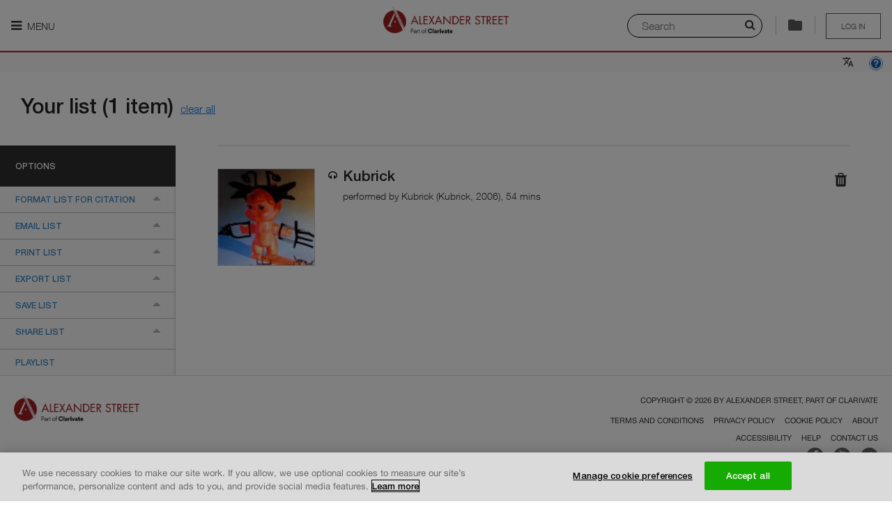

--- FILE ---
content_type: text/html; charset=utf-8
request_url: https://search.alexanderstreet.com/cite/share/default/bibliographic_entity%7Crecorded_cd%7C1019213
body_size: 29831
content:
<!DOCTYPE html>
<!--[if IE 8]><html class="no-js lt-ie9" lang="en" dir="ltr"> <![endif]-->
<!--[if gt IE 8]><!--> <html class="no-js" lang="en" dir="ltr"> <!--<![endif]-->
<head>
  
  <script>
    (function(window) {
      'use strict';

      var LWC_URL = localStorage.getItem('lwc') ? localStorage.getItem('lwc') : 'https://asp-prod-apps.s3.amazonaws.com/lazr/web-components/2.0.6/main.js';
      window.document.addEventListener('DOMContentLoaded', function() {
        var s = document.createElement('script');
        s.setAttribute('type', 'module');
        s.setAttribute('src', LWC_URL);
        window.document.getElementsByTagName('head')[0].appendChild(s);
      })
    }(window));
  </script>

  <meta charset="utf-8" />
<meta http-equiv="x-dns-prefetch-control" content="on" />
<link rel="dns-prefetch" href="//dywyzs4z4lwvw.cloudfront.net" />
<!--[if IE 9]>
<link rel="prefetch" href="//dywyzs4z4lwvw.cloudfront.net" />
<![endif]-->
<meta http-equiv="x-dns-prefetch-control" content="on" />
<link rel="dns-prefetch" href="//d3crmev290s45i.cloudfront.net" />
<link rel="preconnect" href="//d3crmev290s45i.cloudfront.net" />
<link rel="shortcut icon" href="//dywyzs4z4lwvw.cloudfront.net/cdn/farfuture/KYiWurkAePFoobm5j2cpG5cx2dpi6leIrV2VDsNGvR8/mtime:1765053961/sites/all/themes/custom/alexanderstreet_foundation/images/favicon.png" />
<meta name="apple-mobile-web-app-title" content="Alexander Street, part of Clarivate" />
<meta name="viewport" content="width=device-width, initial-scale=1.0" />
<meta http-equiv="ImageToolbar" content="false" />
<meta name="description" content="Search streaming video, audio, and text content for academic, public, and K-12 institutions. Alexander Street is an imprint of ProQuest that promotes teaching, research, and learning across music, counseling, history, anthropology, drama, film, and more." />
<link rel="canonical" href="https://search.alexanderstreet.com/cite/share/default/bibliographic_entity%7Crecorded_cd%7C1019213" />
<link rel="shortlink" href="https://search.alexanderstreet.com/cite/share/default/bibliographic_entity%7Crecorded_cd%7C1019213" />
<meta name="msvalidate.01" content="2C779228BDB13B68F54441BD9DC9AD29" />
<meta name="google-site-verification" content="eetCD-gEwZQK98GZbrYUPSnm7XHyBB7mQlN8bP9e-uk" />
  <title>Alexander Street, part of Clarivate</title>
  <link rel="stylesheet" href="//dywyzs4z4lwvw.cloudfront.net/cdn/farfuture/VlshLAc6CuJAF9InFSqmAyPFZo0fWAJlzjvcw14TczU/mtime:1767776873/sites/default/files/cdn/css/https/css_gErkQ7dUJjv2EMwwErfyZm4HFWwf0yzAaoDuwR6KT9g.css" />
<link rel="stylesheet" href="//dywyzs4z4lwvw.cloudfront.net/cdn/farfuture/ppKLIUZKcpGyidPZlmueIQrAucUucMX_vrBl7Qi92fk/mtime:1766785972/sites/default/files/cdn/css/https/css_i0jPxnlLeUQSX8oB2u07KI3AU9zXuOZnOOf037YLEpo.css" />
  <!-- OptanonConsentNoticeStart -->
  <script type="text/javascript" src="https://cdn.cookielaw.org/consent/daab9845-dc36-4378-97fe-5452c96f0228-test/OtAutoBlock.js"></script>
  <script src="https://cdn.cookielaw.org/scripttemplates/otSDKStub.js"  type="text/javascript" charset="UTF-8" data-domain-script="daab9845-dc36-4378-97fe-5452c96f0228-test"></script>
  <!-- OptanonConsentNoticeEnd -->
  <script src="//ajax.googleapis.com/ajax/libs/jquery/1.9.1/jquery.min.js"></script>
<script>window.jQuery || document.write("<script src='/sites/all/modules/contributed/jquery_update/replace/jquery/1.9/jquery.min.js'>\x3C/script>")</script>
<script src="//dywyzs4z4lwvw.cloudfront.net/cdn/farfuture/NyRvURiFwa0Lkd5zqZFhKUPqfxreycK2TEcCHY1jiXY/mtime:1764878349/sites/default/files/js/js_bfJne9hku7DNZ2optoaYia-x1K2i-GM_3xkTj3tsDv4.js"></script>
<script src="//ajax.googleapis.com/ajax/libs/jqueryui/1.10.2/jquery-ui.min.js"></script>
<script>window.jQuery.ui || document.write("<script src='/sites/all/modules/contributed/jquery_update/replace/ui/ui/minified/jquery-ui.min.js'>\x3C/script>")</script>
<script src="//dywyzs4z4lwvw.cloudfront.net/cdn/farfuture/GO-RxEWoNO0u3mrFKFeuO8sIlBr9v0Yr2nMULISTiUM/mtime:1764878350/sites/default/files/js/js_7kj78Ig78QQV4sFnKXZPI8RXON2fOL4cnzyshF1sMu4.js"></script>
<script src="//dywyzs4z4lwvw.cloudfront.net/cdn/farfuture/or3CM2gc68pHHWv_0FiBiaAtHjvq5_R936oZ-IN6kXI/mtime:1764878349/sites/default/files/js/js_gHk2gWJ_Qw_jU2qRiUmSl7d8oly1Cx7lQFrqcp3RXcI.js"></script>
<script src="//dywyzs4z4lwvw.cloudfront.net/cdn/farfuture/txAV7PwoTPcwTi6Kz4x3-dSJz8jgEAXQZnmQfTnCM4g/mtime:1764878541/sites/default/files/js/js_C9_xZZ-LM9n0L7EsQctVQ3D7Sz9eFQZGVqR3aaIXWyU.js"></script>
<script>jQuery.extend(Drupal.settings, {"basePath":"\/","pathPrefix":"","setHasJsCookie":0,"ajaxPageState":{"theme":"alexanderstreet_foundation","theme_token":"haAVl31olXu1PLvyX7MggD-_TMSv-4zm1U-jKKm5egU","jquery_version":"1.9","js":{"0":1,"sites\/all\/modules\/contributed\/ctools\/js\/ajax-responder.js":1,"misc\/textarea.js":1,"sites\/all\/modules\/lazr\/scripts\/lazr.min.js":1,"sites\/all\/modules\/lazr\/scripts\/ga4.min.js":1,"sites\/all\/modules\/lazr\/scripts\/pendo.es6.js":1,"sites\/all\/modules\/lazr_modules\/menu_lazr\/scripts\/menu_lazr.min.js":1,"sites\/all\/modules\/lazr_modules\/cite_lazr\/scripts\/cite_item.min.js":1,"sites\/all\/themes\/custom\/alexanderstreet_foundation\/js\/foundation.min.js":1,"sites\/all\/themes\/custom\/alexanderstreet_foundation\/js\/libs.min.js":1,"sites\/all\/themes\/custom\/alexanderstreet_foundation\/js\/app.min.js":1,"sites\/all\/themes\/contributed\/zurb_foundation\/js\/vendor\/modernizr.js":1,"sites\/all\/libraries\/jqueryui-touch-punch\/jquery.ui.touch-punch.min.js":1,"sites\/all\/modules\/lazr_modules\/citation_lazr\/scripts\/citation_lazr.min.js":1,"sites\/all\/libraries\/urijs\/src\/URI.min.js":1,"sites\/all\/libraries\/js-cookie\/src\/js.cookie.js":1,"sites\/all\/modules\/lazr_modules\/search_form_lazr\/scripts\/search_layer_form_lazr.min.js":1,"sites\/all\/modules\/lazr_modules\/lazr_breadcrumb\/scripts\/lazr_breadcrumb.min.js":1,"sites\/all\/modules\/lazr\/contributed\/lazr_statistics\/scripts\/statistics.min.js":1,"sites\/all\/modules\/lazr\/contributed\/lazr_squid_solutions\/scripts\/client.min.js":1,"sites\/all\/modules\/lazr\/contributed\/lazr_squid_solutions\/scripts\/squid_solutions.min.js":1,"sites\/all\/modules\/lazr\/contributed\/lazr_diagnostics\/scripts\/lazr_diagnostics.js":1,"sites\/all\/modules\/lazr\/scripts\/accessibility.min.js":1,"sites\/all\/modules\/lazr_modules\/cite_lazr\/scripts\/cite.min.js":1,"sites\/all\/libraries\/clipboard.js\/dist\/clipboard.min.js":1,"sites\/all\/modules\/lazr_modules\/cite_lazr\/scripts\/clipboard.min.js":1,"sites\/all\/modules\/contributed\/admin_menu\/admin_devel\/admin_devel.js":1,"1":1,"2":1,"3":1,"\/\/s7.addthis.com\/js\/300\/addthis_widget.js#pubid=xa-514f8333593f7334":1,"\/\/ajax.googleapis.com\/ajax\/libs\/jquery\/1.9.1\/jquery.min.js":1,"4":1,"misc\/jquery-extend-3.4.0.js":1,"misc\/jquery-html-prefilter-3.5.0-backport.js":1,"misc\/jquery.once.js":1,"misc\/drupal.js":1,"misc\/ajax.js":1,"sites\/all\/modules\/contributed\/jquery_update\/js\/jquery_update.js":1,"sites\/all\/libraries\/jquery.migrate\/jquery-migrate-1.2.1.min.js":1,"sites\/all\/libraries\/underscore\/underscore-min.js":1,"sites\/all\/modules\/contributed\/jquery_update\/replace\/ui\/external\/jquery.cookie.js":1,"sites\/all\/modules\/contributed\/ctools\/js\/modal.js":1,"sites\/all\/modules\/contributed\/jquery_update\/replace\/misc\/jquery.form.min.js":1,"\/\/ajax.googleapis.com\/ajax\/libs\/jqueryui\/1.10.2\/jquery-ui.min.js":1,"5":1,"misc\/ui\/jquery.ui.position-1.13.0-backport.js":1,"misc\/ui\/jquery.ui.dialog-1.13.0-backport.js":1,"misc\/form-single-submit.js":1,"sites\/all\/modules\/contributed\/entityreference\/js\/entityreference.js":1,"sites\/all\/libraries\/colorbox\/jquery.colorbox-min.js":1,"sites\/all\/modules\/contributed\/colorbox\/js\/colorbox.js":1,"sites\/all\/modules\/contributed\/colorbox\/styles\/default\/colorbox_style.js":1,"sites\/all\/modules\/lazr_modules\/playlist_lazr\/scripts\/playlist_lazr.min.js":1},"css":{"sites\/all\/modules\/contributed\/colorbox\/styles\/default\/colorbox_style.css":1,"sites\/all\/modules\/lazr_modules\/cite_lazr\/styles\/compiled\/cite.min.css":1,"sites\/all\/themes\/custom\/alexanderstreet_foundation\/css\/alexanderstreet_foundation.min.css":1,"sites\/all\/themes\/custom\/alexanderstreet_foundation\/css\/responsive.min.css":1,"sites\/all\/modules\/lazr\/contributed\/lazr_diagnostics\/styles\/compiled\/lazr_diagnostics.css":1,"sites\/all\/modules\/lazr_modules\/cite_lazr\/styles\/compiled\/cite_items_bar.min.css":1,"sites\/all\/modules\/lazr\/contributed\/open_lazr_commerce\/styles\/compiled\/cart_content_bar.min.css":1,"sites\/all\/modules\/contributed\/ctools\/css\/ctools.css":1,"sites\/all\/modules\/contributed\/ctools\/css\/modal.css":1,"sites\/all\/modules\/lazr_modules\/citation_lazr\/styles\/compiled\/lazr_citation.min.css":1,"sites\/all\/modules\/lazr_modules\/search_form_lazr\/styles\/compiled\/lazr_search_layer.min.css":1}},"colorbox":{"opacity":"0.85","current":"{current} of {total}","previous":"\u00ab Prev","next":"Next \u00bb","close":"Close","maxWidth":"98%","maxHeight":"98%","fixed":true,"mobiledetect":true,"mobiledevicewidth":"480px","file_public_path":"\/sites\/default\/files","specificPagesDefaultValue":"admin*\nimagebrowser*\nimg_assist*\nimce*\nnode\/add\/*\nnode\/*\/edit\nprint\/*\nprintpdf\/*\nsystem\/ajax\nsystem\/ajax\/*"},"Statistics":{"metaDataUrl":"\/ajax\/statistics\/event\/meta-data","supportedEvents":{"EVENT_PLAYLIST_VIEW":"playlist:view","EVENT_ENTITY_VIEW":"record_view","EVENT_CLIP_VIEW":"clip:view","EVENT_EMBEDDED_PLAYLIST_VIEW":"embedded_playlist:view","EVENT_EMBEDDED_ENTITY_VIEW":"embedded_entity:view","EVENT_EMBEDDED_CLIP_VIEW":"embedded_clip:view","EVENT_SEARCH":"search","EVENT_SEARCH_RESULT_CLICK":"search_result:click","EVENT_UCV_SEARCH":"ucv:search","EVENT_UNIPLAYER_SEARCH":"uniplayer:search","EVENT_ACCESS_DENIED":"access_denied","EVENT_PLAYLIST_CREATE":"playlist:create","EVENT_PLAYLIST_ADD":"playlist:add","EVENT_UNIPLAYER_FEEDBACK":"uniplayer:feedback","EVENT_UNIPLAYER_PLAYBACK":"uniplayer:playback","EVENT_UNIPLAYER_AGGREGATE_PLAYBACK":"uniplayer:aggregated_playback","EVENT_UNIPLAYER_CACHE_AGGREGATE_PLAYBACK":"uniplayer:cache_aggregated_playback","EVENT_SESSION_START":"session_start"},"blackListedEvents":[],"securityToken":"b3RyKV-lWQhxlwu15FVCLAY-9H3ESeR1zUectEhS6aA","enabled":true,"debug":false},"SquidSolutions":{"libraryUrl":"https:\/\/d3crmev290s45i.cloudfront.net\/js\/tracker.js","tagUrl":"https:\/\/d3crmev290s45i.cloudfront.net\/t.gif","supportedEvents":{"SQUID_SOLUTIONS_EVENT_RESULT_CLICK":"resultclick","SQUID_SOLUTIONS_EVENT_SEARCH":"search","SQUID_SOLUTIONS_EVENT_UCV_SEARCH":"ucv:search","SQUID_SOLUTIONS_EVENT_UNIPLAYER_SEARCH":"uniplayer:search","SQUID_SOLUTIONS_EVENT_RECORD_VIEW":"record_view","SQUID_SOLUTIONS_EVENT_ACCESS_DENIED":"access_denied","SQUID_SOLUTIONS_EVENT_ACCESS_BOOK_DENIED":"access_book_denied","SQUID_SOLUTIONS_EVENT_ACCESS_DB_DENIED":"access_db_denied","SQUID_SOLUTIONS_EVENT_BOOK_SEARCH":"booksearch","SQUID_SOLUTIONS_EVENT_PLAYLIST":"playlist","SQUID_SOLUTIONS_EVENT_RECORD_VIEW_PLAYLIST":"record_view_playlist","SQUID_SOLUTIONS_EVENT_FEEDBACK":"uniplayer:feedback","SQUID_SOLUTIONS_EVENT_PLAYBACK":"uniplayer:playback","SQUID_SOLUTIONS_EVENT_AGGREGATED_PLAYBACK":"uniplayer:aggregated_playback","SQUID_SOLUTIONS_EVENT_CACHE_AGGREGATED_PLAYBACK":"uniplayer:cache_aggregated_playback","SQUID_SOLUTIONS_EVENT_CITED":"cited","SQUID_SOLUTIONS_EVENT_SHARED":"shared","SQUID_SOLUTIONS_EVENT_EMBEDDED":"embedded","SQUID_SOLUTIONS_EVENT_PLAYLIST_CREATE":"playlist_create","SQUID_SOLUTIONS_EVENT_PLAYLIST_PLAY":"playlist_play","SQUID_SOLUTIONS_EVENT_PLAYLIST_ITEM_PLAY":"playlist_item_play","SQUID_SOLUTIONS_EVENT_PLAYLIST_ADD":"playlist_add","SQUID_SOLUTIONS_EVENT_EXTRACTED":"extracted","SQUID_SOLUTIONS_EVENT_ANNOTATION_CREATE":"ann_create","SQUID_SOLUTIONS_EVENT_ANNOTATION_VIEW":"ann_view","SQUID_SOLUTIONS_EVENT_USE_CASE_FEEDBACK":"feedback","SQUID_SOLUTIONS_EVENT_SESSION_START":"session_start"},"blackListedEvents":[],"context":{"isSearchPage":false,"isSearchResultsPage":false,"isSearchWithinPage":false,"isFromSearchResultsPage":false,"isFromSearchWithinPage":false,"isFromAdvancedSearchResultPage":false,"isFromCitePage":true,"hasSearchString":false,"searchString":null,"fromSearchString":null,"isEntityViewPage":false,"isPlaylistViewPage":false,"isPlaylistBrowsePage":false,"isPlaylistPage":false,"isContentItemEmbedPage":false,"isContentItemPopoutPlayerPage":false,"isEntityPreviewPage":false,"isAdvancedSearchPage":false,"isClipBrowsePage":false,"isAccessDeniedPage":false,"isWayfishPage":false,"isFrontPage":false,"isBrowsePage":false,"isCollectionsBrowsePage":false,"isCitePage":true,"isLandingPage":false,"isWayfPage":false,"isLoginPage":false,"isUserPage":false,"isHelpPage":false,"isAboutInformationPage":false,"isECommercePage":false,"isErrorPage":false,"isContextDetailPage":false,"playlistId":null,"playlistToken":null,"entityId":null,"entityToken":null,"clipId":null,"clipToken":null,"uri":"\/cite\/share\/default\/bibliographic_entity%7Crecorded_cd%7C1019213","referrerUri":null,"isFromAdvancedSearchPage":false},"domain":".alexanderstreet.com","metaData":{"mpa":"Cite page","mut":"page","mpid":"asp","oneadminid":""},"wid":"asp01","uid":"540","enabled":true,"debug":false},"applicationName":"pharos_ui","environment":{"isProduction":true,"isPreProduction":false,"isStaging":false},"themeName":"alexanderstreet_foundation","themePath":"\/sites\/all\/themes\/custom\/alexanderstreet_foundation","countryCode":"US","LTI":{"helpPageUrl":"https:\/\/alexanderstreet.com\/page\/link-and-embed-best-practices#lti"},"urlIsAjaxTrusted":{"\/cite\/share\/default\/bibliographic_entity%7Crecorded_cd%7C1019213":true,"\/export":true},"CToolsModal":{"loadingText":"Loading...","closeText":"Close Window","closeImage":"\u003Cimg typeof=\u0022foaf:Image\u0022 src=\u0022\/\/dywyzs4z4lwvw.cloudfront.net\/cdn\/farfuture\/fOFicuqUS3dAR6N4kLFETpKMSV1bB2HtoGCFJooEEDI\/mtime:1675167590\/sites\/all\/modules\/contributed\/ctools\/images\/icon-close-window.png\u0022 alt=\u0022Close window\u0022 title=\u0022Close window\u0022 \/\u003E","throbber":"\u003Cimg typeof=\u0022foaf:Image\u0022 src=\u0022\/\/dywyzs4z4lwvw.cloudfront.net\/cdn\/farfuture\/-q9mrO65F-7HKMDexUHeksKglQUkr7zpMQ-roQJCCZY\/mtime:1675167590\/sites\/all\/modules\/contributed\/ctools\/images\/throbber.gif\u0022 alt=\u0022Loading\u0022 title=\u0022Loading...\u0022 \/\u003E"},"add-to-playlist-style":{"closeText":"","closeImage":"","modalSize":{"type":"fixed","width":480,"height":250,"addHeight":0},"modalOptions":{"opacity":0.5,"background-color":"#000"},"modalClass":"add-to-playlist","animation":"fadeIn","modalTheme":"CToolsAddToPlaylistPopupWindow","throbber":"\u003Cimg typeof=\u0022foaf:Image\u0022 src=\u0022\/\/dywyzs4z4lwvw.cloudfront.net\/cdn\/farfuture\/UlDbDhSvhY86kBSVmSwg4DbdrNiwAP6F4fdYCJn87Cc\/mtime:1765053961\/sites\/all\/modules\/lazr_modules\/page_header_lazr\/images\/ajax-loader.gif\u0022 alt=\u0022Loading...\u0022 title=\u0022Loading\u0022 \/\u003E"},"autosuggest_fliter_options":{"discipline":"All Disciplines","community":null},"password":{"strengthTitle":"Password compliance:"},"type":"setting","ASP":{"Lazr":{"UserEngagementItems":{"bibliographic_entity|recorded_cd|1019213":"Kubrick"},"Cite":{"items":["bibliographic_entity|recorded_cd|1019213"],"authorizedUser":false,"accountId":"","usageGroupId":""},"Stats":{"customer":"540 \/ Public Pages Customer (Pharos)","authorizationType":"publicpage","lms":""},"Pendo":{"accountId":"","customerId":"540","authorizationType":"publicpage","institutionName":"Public Pages Customer (Pharos)","is_paying":true,"isUser":false}}},"maintenance":false});</script>
  <!-- Google Tag Manager -->
  <script>(function (w, d, s, l, i) {
      w[l] = w[l] || [];
      w[l].push({ "gtm.start": new Date().getTime(), event: "gtm.js" });
      var f = d.getElementsByTagName(s)[0],
        j = d.createElement(s),
        dl = l != "dataLayer" ? "\x26l\x3d" + l : "";
      j.async = true;
      j.src = "https://www.googletagmanager.com/gtm.js?id\x3d" + i + dl;
      j.setAttribute('class','optanon-category-C0002');
      f.parentNode.insertBefore(j, f);
    })(window, document, "script", "dataLayer", "GTM-MMNJMLL");
  </script>
</head>

<body class="html not-front not-logged-in page-cite page-cite-share page-cite-share-default page-cite-share-default-bibliographic-entityrecorded-cd1019213 section-cite one-sidebar theme-alexanderstreet_foundation" >
  <div id="skip-link">
    <a href="#main-content" class="element-invisible element-focusable">
      Skip to main content    </a>
  </div>
    
<div role="document" class="page ">
<header role="banner" id="header" class="row ">
    
    <div id="header-visible-area">
              <div id="header-nav-icon" >
                      <a href=""
               class="nav-icon-label"
               aria-expanded="false"
               title="Main menu is hidden by default, please press enter to show it."
            ><i class="fa fa-bars"></i> Menu            </a>
                  </div>
                  <div id="header-logo" class="logos"><a href="/"><img class="logo" typeof="foaf:Image" src="//dywyzs4z4lwvw.cloudfront.net/cdn/farfuture/np6Iqt7BUIhLdYh8zdXH7OulrtTAN5xBHQBt1W4Y81k/mtime:1765053961/sites/all/themes/custom/alexanderstreet_foundation/images/logo.png" alt="" /><span>Logo of Alexander Street, part of Clarivate. Go to Alexander Street homepage</span></a></div>
                <section id="header-user-menu" class="user-logout user-unaccess">
      
    <a href="/wayf?destination=cite/share/default/bibliographic_entity%7Crecorded_cd%7C1019213" title="Please sign in to save your clips and playlists" class="unaccess">Log in</a>  </section>
                  <div id="header-special">
            <usetools-selected-info class="citetools-wrapper"></usetools-selected-info>
                <section class="block block-open-lazr-commerce block-open-lazr-commerce-open-lazr-commerce-cart-content-bar header">
  
      
    
  
  </section><div class="right search-layer-trigger">
      <i class="fa fa-search" aria-hidden="true"></i>
      <label class="sr-only" for="quick-searchstring">Search</label>
      <input placeholder="Search" id="quick-searchstring">
      <div class="separator">
      </div>
      </div>          </div>
                  </div>

          <section id="header-nav-area"  aria-label="Navigation section">
        <div class="header-nav-container">
          <!-- Don't have main menu for public page -->
          <nav role="navigation" id="header-main-menu" tabindex="0">
            <ul role="menu" class="menu"><li class="first expanded lazr-menu-collection"><a href="/" title="" aria-label="My Collections. There are 1 collections." role="menuitem" id="main-menu-item-0" aria-haspopup="true">My Collections</a><ul role="menu" class="menu"><li class="first last leaf"><a href="/3mtv" role="menuitem" id="main-menu-item-0-0">  Dissertations and Theses Videos</a></li>
</ul></li>
<li class="expanded lazr-menu-discipline"><a href="/browse/discipline" title="" aria-label="Disciplines. There are 10 disciplines." role="menuitem" id="main-menu-item-1" aria-haspopup="true">Disciplines</a><ul role="menu" class="menu"><li class="first collapsed"><a href="/video" role="menuitem" id="main-menu-item-1-0">My Video</a></li>
<li class="expanded"><a href="/art-design" role="menuitem" id="main-menu-item-1-1" aria-haspopup="true">Art &amp; Design</a><ul role="menu" class="menu"><li class="first leaf"><a href="/art-architecture" role="menuitem" id="main-menu-item-1-1-0">Art &amp; Architecture</a></li>
<li class="last leaf"><a href="/fashion-studies" role="menuitem" id="main-menu-item-1-1-1">Fashion Studies</a></li>
</ul></li>
<li class="expanded"><a href="/diversity" role="menuitem" id="main-menu-item-1-2" aria-haspopup="true">Diversity</a><ul role="menu" class="menu"><li class="first leaf"><a href="/asian-studies" role="menuitem" id="main-menu-item-1-2-0">Asian Studies</a></li>
<li class="leaf"><a href="/black-studies" role="menuitem" id="main-menu-item-1-2-1">Black Studies</a></li>
<li class="leaf"><a href="/disastud/search?sort_by=real_title_sort&amp;sort_order=ASC" role="menuitem" id="main-menu-item-1-2-2">Disability Studies</a></li>
<li class="leaf"><a href="/hawaiian-studies/search?sort_by=real_title_sort&amp;sort_order=ASC" role="menuitem" id="main-menu-item-1-2-3">Hawaiian Studies</a></li>
<li class="leaf"><a href="/lgbt-studies" role="menuitem" id="main-menu-item-1-2-4">LGBT Studies</a></li>
<li class="last leaf"><a href="/womens-studies" role="menuitem" id="main-menu-item-1-2-5">Women&#039;s Studies</a></li>
</ul></li>
<li class="expanded"><a href="/health-sciences" role="menuitem" id="main-menu-item-1-3" aria-haspopup="true">Health Sciences</a><ul role="menu" class="menu"><li class="first leaf"><a href="/health-sciences/counseling-therapy" role="menuitem" id="main-menu-item-1-3-0">Counseling &amp; Therapy</a></li>
<li class="leaf"><a href="/dentistry" role="menuitem" id="main-menu-item-1-3-1">Dentistry</a></li>
<li class="leaf"><a href="/health-policy" role="menuitem" id="main-menu-item-1-3-2">Health Policy</a></li>
<li class="leaf"><a href="/medical-imaging/search?sort_by=real_title_sort&amp;sort_order=ASC" role="menuitem" id="main-menu-item-1-3-3">Medical Imaging</a></li>
<li class="leaf"><a href="/nursing" role="menuitem" id="main-menu-item-1-3-4">Nursing</a></li>
<li class="leaf"><a href="/rehabilitation-therapy" role="menuitem" id="main-menu-item-1-3-5">Rehabilitation Therapy</a></li>
<li class="leaf"><a href="/sports-medicine-exercise-science" role="menuitem" id="main-menu-item-1-3-6">Sports Medicine &amp; Exercise Science</a></li>
<li class="last leaf"><a href="/veterinary-science" role="menuitem" id="main-menu-item-1-3-7">Veterinary Science</a></li>
</ul></li>
<li class="expanded"><a href="/history" role="menuitem" id="main-menu-item-1-4" aria-haspopup="true">History</a><ul role="menu" class="menu"><li class="first leaf"><a href="/american-history" role="menuitem" id="main-menu-item-1-4-0">American History</a></li>
<li class="leaf"><a href="/letters-diaries" role="menuitem" id="main-menu-item-1-4-1">Letters and Diaries</a></li>
<li class="leaf"><a href="/newsreels" role="menuitem" id="main-menu-item-1-4-2">Newsreels</a></li>
<li class="leaf"><a href="/the-american-civil-war/search?sort_by=real_title_sort&amp;sort_order=ASC" role="menuitem" id="main-menu-item-1-4-3">The American Civil War</a></li>
<li class="leaf"><a href="/women-social-movements" role="menuitem" id="main-menu-item-1-4-4">Women and Social Movements</a></li>
<li class="last leaf"><a href="/world-history" role="menuitem" id="main-menu-item-1-4-5">World History</a></li>
</ul></li>
<li class="expanded"><a href="/literature-language" role="menuitem" id="main-menu-item-1-5" aria-haspopup="true">Literature &amp; Language</a><ul role="menu" class="menu"><li class="first leaf"><a href="/drama" role="menuitem" id="main-menu-item-1-5-0">Drama</a></li>
<li class="leaf"><a href="/literature-language/film" role="menuitem" id="main-menu-item-1-5-1">Film</a></li>
<li class="leaf"><a href="/language/search?sort_by=real_title_sort&amp;sort_order=ASC" role="menuitem" id="main-menu-item-1-5-2">Language</a></li>
<li class="last leaf"><a href="/literature" role="menuitem" id="main-menu-item-1-5-3">Literature</a></li>
</ul></li>
<li class="expanded"><a href="/music-performing-arts" role="menuitem" id="main-menu-item-1-6" aria-haspopup="true">Music &amp; Performing Arts</a><ul role="menu" class="menu"><li class="first leaf"><a href="/american-song" role="menuitem" id="main-menu-item-1-6-0">American Music</a></li>
<li class="leaf"><a href="/classical-music" role="menuitem" id="main-menu-item-1-6-1">Classical Music</a></li>
<li class="leaf"><a href="/dance" role="menuitem" id="main-menu-item-1-6-2">Dance</a></li>
<li class="leaf"><a href="/film" role="menuitem" id="main-menu-item-1-6-3">Film</a></li>
<li class="leaf"><a href="/jazz-music" role="menuitem" id="main-menu-item-1-6-4">Jazz</a></li>
<li class="leaf"><a href="/popular-music" role="menuitem" id="main-menu-item-1-6-5">Popular Music</a></li>
<li class="leaf"><a href="/theatre" role="menuitem" id="main-menu-item-1-6-6">Theatre</a></li>
<li class="last leaf"><a href="/world-music" role="menuitem" id="main-menu-item-1-6-7">World Music</a></li>
</ul></li>
<li class="expanded"><a href="/personal-interest" role="menuitem" id="main-menu-item-1-7" aria-haspopup="true">Personal Interest</a><ul role="menu" class="menu"><li class="first leaf"><a href="/cooking" role="menuitem" id="main-menu-item-1-7-0">Cooking</a></li>
<li class="leaf"><a href="/how-to/search?sort_by=real_title_sort&amp;sort_order=ASC" role="menuitem" id="main-menu-item-1-7-1">How-To</a></li>
<li class="last leaf"><a href="/travel" role="menuitem" id="main-menu-item-1-7-2">Travel</a></li>
</ul></li>
<li class="expanded"><a href="/psychology-counseling" role="menuitem" id="main-menu-item-1-8" aria-haspopup="true">Psychology &amp; Counseling</a><ul role="menu" class="menu"><li class="first leaf"><a href="/counseling-therapy" role="menuitem" id="main-menu-item-1-8-0">Counseling &amp; Therapy</a></li>
<li class="leaf"><a href="/psychology" role="menuitem" id="main-menu-item-1-8-1">Psychology</a></li>
<li class="last leaf"><a href="/psychology-counseling/social-work/search?sort_by=real_title_sort&amp;sort_order=ASC" role="menuitem" id="main-menu-item-1-8-2">Social Work</a></li>
</ul></li>
<li class="expanded"><a href="/science-engineering" role="menuitem" id="main-menu-item-1-9" aria-haspopup="true">Science &amp; Engineering</a><ul role="menu" class="menu"><li class="first leaf"><a href="/engineering" role="menuitem" id="main-menu-item-1-9-0">Engineering</a></li>
<li class="last leaf"><a href="/science/search?sort_by=real_title_sort&amp;sort_order=ASC" role="menuitem" id="main-menu-item-1-9-1">Science</a></li>
</ul></li>
<li class="last expanded"><a href="/social-sciences" role="menuitem" id="main-menu-item-1-10" aria-haspopup="true">Social Sciences</a><ul role="menu" class="menu"><li class="first leaf"><a href="/anthropology" role="menuitem" id="main-menu-item-1-10-0">Anthropology</a></li>
<li class="leaf"><a href="/business-economics" role="menuitem" id="main-menu-item-1-10-1">Business &amp; Economics</a></li>
<li class="leaf"><a href="/criminal-justice-public-safety" role="menuitem" id="main-menu-item-1-10-2">Criminal Justice &amp; Public Safety</a></li>
<li class="leaf"><a href="/education" role="menuitem" id="main-menu-item-1-10-3">Education</a></li>
<li class="leaf"><a href="/environmental-studies" role="menuitem" id="main-menu-item-1-10-4">Environmental Studies</a></li>
<li class="leaf"><a href="/global-issues" role="menuitem" id="main-menu-item-1-10-5">Global Issues</a></li>
<li class="leaf"><a href="/media-studies" role="menuitem" id="main-menu-item-1-10-6">Media Studies</a></li>
<li class="leaf"><a href="/politics-current-affairs" role="menuitem" id="main-menu-item-1-10-7">Politics &amp; Current Affairs</a></li>
<li class="leaf"><a href="/social-sciences/psychology" role="menuitem" id="main-menu-item-1-10-8">Psychology</a></li>
<li class="leaf"><a href="/religion-thought" role="menuitem" id="main-menu-item-1-10-9">Religion &amp; Thought</a></li>
<li class="leaf"><a href="/social-theory/search?sort_by=real_title_sort&amp;sort_order=ASC" role="menuitem" id="main-menu-item-1-10-10">Social Theory</a></li>
<li class="last leaf"><a href="/social-work/search?sort_by=real_title_sort&amp;sort_order=ASC" role="menuitem" id="main-menu-item-1-10-11">Social Work</a></li>
</ul></li>
</ul></li>
<li class="leaf lazr-menu-title"><a href="/browse/title" title="" aria-label="Titles" role="menuitem" id="main-menu-item-2">Titles</a></li>
<li class="leaf lazr-menu-publisher"><a href="/browse/publisher" title="" aria-label="Publishers" role="menuitem" id="main-menu-item-3">Publishers</a></li>
<li class="leaf lazr-menu-playlist"><a href="/playlists" title="" aria-label="Playlists" role="menuitem" id="main-menu-item-4">Playlists</a></li>
<li class="leaf lazr-menu-clip"><a href="/clips" title="" aria-label="Clips" role="menuitem" id="main-menu-item-5">Clips</a></li>
<li class="last leaf"><a href="/advanced-search" role="menuitem" id="main-menu-item-6">Advanced Search</a></li>
</ul>          </nav>

          <div id="preload-menu-images">
                          <div id="preload-menu-1"></div>
                          <div id="preload-menu-2"></div>
                          <div id="preload-menu-3"></div>
                          <div id="preload-menu-4"></div>
                          <div id="preload-menu-5"></div>
                          <div id="preload-menu-6"></div>
                          <div id="preload-menu-7"></div>
                          <div id="preload-menu-8"></div>
                          <div id="preload-menu-9"></div>
                          <div id="preload-menu-10"></div>
                      </div>

          <!-- @todo: the following 3 lines is only used on the APAV whitelist site. -->
          <!-- We're keeping the old site until later in 2020. Can be removed in 2021. -->
          <div id="header-search">
                      </div>
        </div>
      </section>
      </header>

        
            <section id="region-breadcrumb" class="l-breadcrumb row" aria-label="Breadcrumb section.">
          <section class="block block-lazr-breadcrumb block-lazr-breadcrumb-lazr-breadcrumb">
  
      
    <h2 class="element-invisible">You are here</h2>
<div class="breadcrumb small">
      <a href="/">Home</a>  </div>
  
  </section><section class="block block-search-api-lazr block-search-api-lazr-search-result-help-bar">
  
      
    <div class="small" style="float: right;">
  <a href="/help">
    <img src="//dywyzs4z4lwvw.cloudfront.net/cdn/farfuture/0NLEJwYl9PxlHMcDAPgI8FOMDoiz4ULDNeOaMoSge5k/mtime:1765053961/sites/all/themes/pharosui_omega/help.png" alt="Help"
         title="Help" width="22" height="22" />
  </a>
</div>
  
  </section><section class="block block-search-api-lazr block-search-api-lazr-search-result-google-translate">
  
      
    <usetools-translate-modal />
  
  </section><section class="block block-cite-lazr block-cite-lazr-items-cited-info">
  
      
    <!-- <div id="lazr_cite_cited_items"
     class="small small-padding cite-item-highlight">
  <span id="items_selected_span">1 item selected</span>
  <span id="items_selected_clear"
        style="margin-left: 3px;">
    [
    <span id="clear_selected_items"
          title="Clear the selected items list">
      clear    </span>
    ]
  </span>
  <span id="items_selected_cite"
        style="margin-left: 3px;">
    <a href="/cite"
       id="cite_selected_items"
       title="View the selected items list">
      View list    </a>
  </span>
</div> -->
  
  </section>                                </section>
    
          <section id="region-banner" class="l-banner row">
          <section class="block block-cite-lazr block-cite-lazr-cite-list-info">
  
      
    <div id="cite-list-info">
  <h1>Your list (1 item)</h1>
    <div>
    <a href="javascript:void(0);" id="clear_selected_items_and_return" title="Clear the list">clear all</a>
  </div>
  </div>
  
  </section>      </section>
      

  <main role="main" id="main-content" class="l-main">

          <div id="sidebar-mobile-vail"></div>

      <aside role="complementary" id="region-sidebar" class="sidebar">
        <div id="sidebar-mobile-label">
          <div class="nav-hamburger">
            <span></span>
          </div>
        </div>

        <div id="region-sidebar-offset">
            <section class="block block-cite-lazr block-cite-lazr-cite-operation-list">
  
      
    <div class="options-label"><h3>Options</h3></div>
<div id="cite-operation-accordion">
      <h4 class="format-list first"
        title="Format list for citation">
      Format list for citation      <i class="fa right fa-sort-desc rotate"></i>
    </h4>

    <div><form class="citation-operation" action="/cite/share/default/bibliographic_entity%7Crecorded_cd%7C1019213" method="post" id="cite-lazr-citation-display-form" accept-charset="UTF-8"><div><div id="edit-style" class="form-radios"><fieldset><legend class="sr-only">Form radios</legend><div class="form-item form-type-radio form-item-style">
 <input accessibility="style of citation, press spacebar to change the style." type="radio" id="edit-style-default" name="style" value="default" checked="checked" class="form-radio" />  <label class="option" for="edit-style-default" id="edit-style-default-label" title="Brief ">Brief <span class="screenreader">style of citation, press spacebar to change the style.</span></label>


</div>
<div class="form-item form-type-radio form-item-style">
 <input accessibility="style of citation, press spacebar to change the style." type="radio" id="edit-style-apa" name="style" value="apa" class="form-radio" />  <label class="option" for="edit-style-apa" id="edit-style-apa-label" title="APA6 ">APA6 <span class="screenreader">style of citation, press spacebar to change the style.</span></label>


</div>
<div class="form-item form-type-radio form-item-style">
 <input accessibility="style of citation, press spacebar to change the style." type="radio" id="edit-style-apa7" name="style" value="apa7" class="form-radio" />  <label class="option" for="edit-style-apa7" id="edit-style-apa7-label" title="APA7 ">APA7 <span class="screenreader">style of citation, press spacebar to change the style.</span></label>


</div>
<div class="form-item form-type-radio form-item-style">
 <input accessibility="style of citation, press spacebar to change the style." type="radio" id="edit-style-chicagoa" name="style" value="chicagoa" class="form-radio" />  <label class="option" for="edit-style-chicagoa" id="edit-style-chicagoa-label" title="Chicago A ">Chicago A <span class="screenreader">style of citation, press spacebar to change the style.</span></label>


</div>
<div class="form-item form-type-radio form-item-style">
 <input accessibility="style of citation, press spacebar to change the style." type="radio" id="edit-style-chicagob" name="style" value="chicagob" class="form-radio" />  <label class="option" for="edit-style-chicagob" id="edit-style-chicagob-label" title="Chicago B ">Chicago B <span class="screenreader">style of citation, press spacebar to change the style.</span></label>


</div>
<div class="form-item form-type-radio form-item-style">
 <input accessibility="style of citation, press spacebar to change the style." type="radio" id="edit-style-harvard" name="style" value="harvard" class="form-radio" />  <label class="option" for="edit-style-harvard" id="edit-style-harvard-label" title="Harvard ">Harvard <span class="screenreader">style of citation, press spacebar to change the style.</span></label>


</div>
<div class="form-item form-type-radio form-item-style">
 <input accessibility="style of citation, press spacebar to change the style." type="radio" id="edit-style-mla8" name="style" value="mla8" class="form-radio" />  <label class="option" for="edit-style-mla8" id="edit-style-mla8-label" title="MLA8 ">MLA8 <span class="screenreader">style of citation, press spacebar to change the style.</span></label>


</div>
<div class="form-item form-type-radio form-item-style">
 <input accessibility="style of citation, press spacebar to change the style." type="radio" id="edit-style-mla9" name="style" value="mla9" class="form-radio" />  <label class="option" for="edit-style-mla9" id="edit-style-mla9-label" title="MLA9 ">MLA9 <span class="screenreader">style of citation, press spacebar to change the style.</span></label>


</div>
</fieldset></div><div id="ajax_display_msg"></div><input type="hidden" name="path" value="display" />
<input type="hidden" name="form_build_id" value="form-_9Y9osCkYRS7mhww_wfXCKRefQVFyx2olMe_uzj8bH8" />
<input type="hidden" name="form_id" value="cite_lazr_citation_display_form" />
</div></form></div>
  
      <h4 class="email" title="Email list">
      Email list      <i class="fa right fa-sort-desc rotate"></i>
    </h4>

    <div><form class="citation-operation" autocomplete="on" action="/cite/share/default/bibliographic_entity%7Crecorded_cd%7C1019213" method="post" id="cite-lazr-citation-email-form" accept-charset="UTF-8"><div><div class="form-item form-type-email form-item-txt-to-addrs">
  <label for="edit-txt-to-addrs" id="edit-txt-to-addrs-label" title="To *">To <span class="form-required" title="This field is required.">*</span></label>

 <input placeholder="Recipient email address" type="text" id="edit-txt-to-addrs" name="txt_to_addrs" value="" size="26" maxlength="255" class="form-text required" aria-required="true" />
<div class="description">Separate multiple emails by comma. <a href="javascript:void(0)" class="more-description">More</a><div class="tutorial">Note: Users can only send 10 emails per hour. Please add multiple items to your list to help avoid reaching your email cap, instead of emailing items one at a time. More information about adding items to your list can be found in our <a href="https://www.youtube.com/watch?v=wtis23w_cxw&amp;list=PLg5n78WMYe9uEc1X3LgrlTdUl_40Ho382" target="_blank" rel="nofollow noopener noreferrer">playlist tutorial</a>.</div></div>
</div>
<div class="form-item form-type-textfield form-item-fld-from-name">
  <label for="edit-fld-from-name" id="edit-fld-from-name-label" title="From ">From </label>

 <input placeholder="Your name" type="text" id="edit-fld-from-name" name="fld_from_name" value="" size="26" maxlength="128" class="form-text" />
</div>
<div class="form-item form-type-email form-item-fld-from-addr">
  <label for="edit-fld-from-addr" id="edit-fld-from-addr-label" title="Reply to *">Reply to <span class="form-required" title="This field is required.">*</span></label>

 <input placeholder="Your email address" type="text" id="edit-fld-from-addr" name="fld_from_addr" value="" size="26" maxlength="255" class="form-text required" aria-required="true" />
</div>
<div class="form-item form-type-textfield form-item-fld-subject">
  <label for="edit-fld-subject" id="edit-fld-subject-label" title="Subject *">Subject <span class="form-required" title="This field is required.">*</span></label>

 <input type="text" id="edit-fld-subject" name="fld_subject" value="Selected citations" size="26" maxlength="128" class="form-text required" aria-required="true" />
</div>
<div class="form-item form-type-textarea form-item-txt-message">
  <label for="edit-txt-message" id="edit-txt-message-label" title="Note ">Note </label>

 <div class="form-textarea-wrapper resizable"><textarea id="edit-txt-message" name="txt_message" cols="60" rows="5" class="form-textarea"> </textarea></div>
</div>
<div class="form-item form-type-radios form-item-style">
  <label for="edit-style--2" id="edit-style--2-label" title="Style ">Style <span class="screenreader">style of citation, press spacebar to change the style.</span></label>

 <div id="edit-style--2" class="form-radios"><fieldset><legend class="sr-only">Form radios</legend><div class="form-item form-type-radio form-item-style">
 <input accessibility="style of citation, press spacebar to change the style." type="radio" id="edit-style-default--2" name="style" value="default" checked="checked" class="form-radio" />  <label class="option" for="edit-style-default--2" id="edit-style-default--2-label" title="Brief ">Brief <span class="screenreader">style of citation, press spacebar to change the style.</span></label>


</div>
<div class="form-item form-type-radio form-item-style">
 <input accessibility="style of citation, press spacebar to change the style." type="radio" id="edit-style-apa--2" name="style" value="apa" class="form-radio" />  <label class="option" for="edit-style-apa--2" id="edit-style-apa--2-label" title="APA6 ">APA6 <span class="screenreader">style of citation, press spacebar to change the style.</span></label>


</div>
<div class="form-item form-type-radio form-item-style">
 <input accessibility="style of citation, press spacebar to change the style." type="radio" id="edit-style-apa7--2" name="style" value="apa7" class="form-radio" />  <label class="option" for="edit-style-apa7--2" id="edit-style-apa7--2-label" title="APA7 ">APA7 <span class="screenreader">style of citation, press spacebar to change the style.</span></label>


</div>
<div class="form-item form-type-radio form-item-style">
 <input accessibility="style of citation, press spacebar to change the style." type="radio" id="edit-style-chicagoa--2" name="style" value="chicagoa" class="form-radio" />  <label class="option" for="edit-style-chicagoa--2" id="edit-style-chicagoa--2-label" title="Chicago A ">Chicago A <span class="screenreader">style of citation, press spacebar to change the style.</span></label>


</div>
<div class="form-item form-type-radio form-item-style">
 <input accessibility="style of citation, press spacebar to change the style." type="radio" id="edit-style-chicagob--2" name="style" value="chicagob" class="form-radio" />  <label class="option" for="edit-style-chicagob--2" id="edit-style-chicagob--2-label" title="Chicago B ">Chicago B <span class="screenreader">style of citation, press spacebar to change the style.</span></label>


</div>
<div class="form-item form-type-radio form-item-style">
 <input accessibility="style of citation, press spacebar to change the style." type="radio" id="edit-style-harvard--2" name="style" value="harvard" class="form-radio" />  <label class="option" for="edit-style-harvard--2" id="edit-style-harvard--2-label" title="Harvard ">Harvard <span class="screenreader">style of citation, press spacebar to change the style.</span></label>


</div>
<div class="form-item form-type-radio form-item-style">
 <input accessibility="style of citation, press spacebar to change the style." type="radio" id="edit-style-mla8--2" name="style" value="mla8" class="form-radio" />  <label class="option" for="edit-style-mla8--2" id="edit-style-mla8--2-label" title="MLA8 ">MLA8 <span class="screenreader">style of citation, press spacebar to change the style.</span></label>


</div>
<div class="form-item form-type-radio form-item-style">
 <input accessibility="style of citation, press spacebar to change the style." type="radio" id="edit-style-mla9--2" name="style" value="mla9" class="form-radio" />  <label class="option" for="edit-style-mla9--2" id="edit-style-mla9--2-label" title="MLA9 ">MLA9 <span class="screenreader">style of citation, press spacebar to change the style.</span></label>


</div>
</fieldset></div>
</div>
<div id="ajax_display_msg"></div><button id="edit-submit" name="op" value="Send" type="submit" class="form-submit">Send</button>
<button id="btn-clear-email-form" name="cancel" value="Clear" type="submit" class="form-submit">Clear</button>
<input type="hidden" name="path" value="cite/email/default" />
<input type="hidden" name="form_build_id" value="form-NX7ZHkhH50ljHz9UfqeCJ2c2bL40-lgMW-kz7nCt_V8" />
<input type="hidden" name="form_id" value="cite_lazr_citation_email_form" />
</div></form></div>
  
      <h4 class="print" title="Print list">
      Print list      <i class="fa right fa-sort-desc rotate"></i>
    </h4>

    <div><form class="citation-operation" action="/cite/share/default/bibliographic_entity%7Crecorded_cd%7C1019213" method="post" id="cite-lazr-citation-print-form" accept-charset="UTF-8"><div><div class="form-item form-type-radios form-item-style">
 <div id="edit-style--3" class="form-radios"><fieldset><legend class="sr-only">Form radios</legend><div class="form-item form-type-radio form-item-style">
 <input accessibility="style of citation, press spacebar to change the style." type="radio" id="edit-style-default--3" name="style" value="default" checked="checked" class="form-radio" />  <label class="option" for="edit-style-default--3" id="edit-style-default--3-label" title="Brief ">Brief <span class="screenreader">style of citation, press spacebar to change the style.</span></label>


</div>
<div class="form-item form-type-radio form-item-style">
 <input accessibility="style of citation, press spacebar to change the style." type="radio" id="edit-style-apa--3" name="style" value="apa" class="form-radio" />  <label class="option" for="edit-style-apa--3" id="edit-style-apa--3-label" title="APA6 ">APA6 <span class="screenreader">style of citation, press spacebar to change the style.</span></label>


</div>
<div class="form-item form-type-radio form-item-style">
 <input accessibility="style of citation, press spacebar to change the style." type="radio" id="edit-style-apa7--3" name="style" value="apa7" class="form-radio" />  <label class="option" for="edit-style-apa7--3" id="edit-style-apa7--3-label" title="APA7 ">APA7 <span class="screenreader">style of citation, press spacebar to change the style.</span></label>


</div>
<div class="form-item form-type-radio form-item-style">
 <input accessibility="style of citation, press spacebar to change the style." type="radio" id="edit-style-chicagoa--3" name="style" value="chicagoa" class="form-radio" />  <label class="option" for="edit-style-chicagoa--3" id="edit-style-chicagoa--3-label" title="Chicago A ">Chicago A <span class="screenreader">style of citation, press spacebar to change the style.</span></label>


</div>
<div class="form-item form-type-radio form-item-style">
 <input accessibility="style of citation, press spacebar to change the style." type="radio" id="edit-style-chicagob--3" name="style" value="chicagob" class="form-radio" />  <label class="option" for="edit-style-chicagob--3" id="edit-style-chicagob--3-label" title="Chicago B ">Chicago B <span class="screenreader">style of citation, press spacebar to change the style.</span></label>


</div>
<div class="form-item form-type-radio form-item-style">
 <input accessibility="style of citation, press spacebar to change the style." type="radio" id="edit-style-harvard--3" name="style" value="harvard" class="form-radio" />  <label class="option" for="edit-style-harvard--3" id="edit-style-harvard--3-label" title="Harvard ">Harvard <span class="screenreader">style of citation, press spacebar to change the style.</span></label>


</div>
<div class="form-item form-type-radio form-item-style">
 <input accessibility="style of citation, press spacebar to change the style." type="radio" id="edit-style-mla8--3" name="style" value="mla8" class="form-radio" />  <label class="option" for="edit-style-mla8--3" id="edit-style-mla8--3-label" title="MLA8 ">MLA8 <span class="screenreader">style of citation, press spacebar to change the style.</span></label>


</div>
<div class="form-item form-type-radio form-item-style">
 <input accessibility="style of citation, press spacebar to change the style." type="radio" id="edit-style-mla9--3" name="style" value="mla9" class="form-radio" />  <label class="option" for="edit-style-mla9--3" id="edit-style-mla9--3-label" title="MLA9 ">MLA9 <span class="screenreader">style of citation, press spacebar to change the style.</span></label>


</div>
</fieldset></div>
<div class="description"><a href="/print/cite/print/default" class="form-submit" id="cite-lazr-citation-print-form-submit" target="_blank">Print</a></div>
</div>
<div id="ajax_print_msg"></div><input type="hidden" name="format" value="print" />
<input type="hidden" name="path" value="print" />
<input type="hidden" name="form_build_id" value="form-vfAylNr5uwWJpRFu_ZwlZHBwtvOaQXMxX6qtpA04At8" />
<input type="hidden" name="form_id" value="cite_lazr_citation_print_form" />
</div></form></div>
  
      <h4 class="export" title="Export list">
      Export list      <i class="fa right fa-sort-desc rotate"></i>
    </h4>

    <div><form action="/export" method="post" id="cite-lazr-citation-export-form" accept-charset="UTF-8"><div><div class="form-item form-type-radios form-item-export-target">
  <label for="edit-export-target" id="edit-export-target-label" title="To "><span class="screenreader">export to</span>To </label>

 <div id="edit-export-target" class="form-radios"><fieldset><legend class="sr-only">Form radios</legend><div class="form-item form-type-radio form-item-export-target">
 <input accessibility="export to" type="radio" id="edit-export-target-easybib" name="export_target" value="easybib" class="form-radio" />  <label class="option" for="edit-export-target-easybib" id="edit-export-target-easybib-label" title="EasyBib "><span class="screenreader">export to</span>EasyBib </label>


</div>
<div class="form-item form-type-radio form-item-export-target">
 <input accessibility="export to" type="radio" id="edit-export-target-endnote" name="export_target" value="endnote" class="form-radio" />  <label class="option" for="edit-export-target-endnote" id="edit-export-target-endnote-label" title="EndNote "><span class="screenreader">export to</span>EndNote </label>


</div>
<div class="form-item form-type-radio form-item-export-target">
 <input accessibility="export to" type="radio" id="edit-export-target-endnoteweb" name="export_target" value="endnoteweb" class="form-radio" />  <label class="option" for="edit-export-target-endnoteweb" id="edit-export-target-endnoteweb-label" title="EndNote Web "><span class="screenreader">export to</span>EndNote Web </label>


</div>
<div class="form-item form-type-radio form-item-export-target">
 <input accessibility="export to" type="radio" id="edit-export-target-mendeley" name="export_target" value="mendeley" class="form-radio" />  <label class="option" for="edit-export-target-mendeley" id="edit-export-target-mendeley-label" title="Mendeley "><span class="screenreader">export to</span>Mendeley </label>


</div>
<div class="form-item form-type-radio form-item-export-target">
 <input accessibility="export to" type="radio" id="edit-export-target-refman" name="export_target" value="refman" class="form-radio" />  <label class="option" for="edit-export-target-refman" id="edit-export-target-refman-label" title="Reference Manager "><span class="screenreader">export to</span>Reference Manager </label>


</div>
<div class="form-item form-type-radio form-item-export-target">
 <input accessibility="export to" type="radio" id="edit-export-target-refworks" name="export_target" value="refworks" class="form-radio" />  <label class="option" for="edit-export-target-refworks" id="edit-export-target-refworks-label" title="Refworks "><span class="screenreader">export to</span>Refworks </label>


</div>
<div class="form-item form-type-radio form-item-export-target">
 <input accessibility="export to" type="radio" id="edit-export-target-zotero" name="export_target" value="zotero" class="form-radio" />  <label class="option" for="edit-export-target-zotero" id="edit-export-target-zotero-label" title="Zotero "><span class="screenreader">export to</span>Zotero </label>


</div>
</fieldset></div>
<div class="description">Opens in a new window.</div>
</div>
<input type="hidden" name="path" value="export" />
<button id="edit-submit--2" name="op" value="Send" type="submit" class="form-submit">Send</button>
<input type="hidden" name="form_build_id" value="form-PuyyVYy6LSHtmtbTd0xNExc3sn2XHsDK9iENDskCeAo" />
<input type="hidden" name="form_id" value="cite_lazr_citation_export_form" />
</div></form></div>
  
      <h4 class="save" title="Save list">
      Save list      <i class="fa right fa-sort-desc rotate"></i>
    </h4>

    <div><form class="citation-operation" action="/cite/share/default/bibliographic_entity%7Crecorded_cd%7C1019213" method="post" id="cite-lazr-citation-save-form" accept-charset="UTF-8"><div><div class="form-item form-type-radios form-item-format">
  <label for="edit-format--2" id="edit-format--2-label" title="Save as "><span class="screenreader">save as</span>Save as </label>

 <div id="edit-format--2" class="form-radios"><fieldset><legend class="sr-only">Form radios</legend><div class="form-item form-type-radio form-item-format">
 <input accessibility="save as" type="radio" id="edit-format-printpdf" name="format" value="printpdf" checked="checked" class="form-radio" />  <label class="option" for="edit-format-printpdf" id="edit-format-printpdf-label" title="PDF "><span class="screenreader">save as</span>PDF </label>


</div>
<div class="form-item form-type-radio form-item-format">
 <input accessibility="save as" type="radio" id="edit-format-clipboard" name="format" value="clipboard" class="form-radio" />  <label class="option" for="edit-format-clipboard" id="edit-format-clipboard-label" title="Clipboard "><span class="screenreader">save as</span>Clipboard </label>


</div>
</fieldset></div>
</div>
<div class="form-item form-type-radios form-item-style">
  <label for="edit-style--4" id="edit-style--4-label" title="Style ">Style <span class="screenreader">style of citation, press spacebar to change the style.</span></label>

 <div id="edit-style--4" class="form-radios"><fieldset><legend class="sr-only">Form radios</legend><div class="form-item form-type-radio form-item-style">
 <input accessibility="style of citation, press spacebar to change the style." type="radio" id="edit-style-default--4" name="style" value="default" checked="checked" class="form-radio" />  <label class="option" for="edit-style-default--4" id="edit-style-default--4-label" title="Brief ">Brief <span class="screenreader">style of citation, press spacebar to change the style.</span></label>


</div>
<div class="form-item form-type-radio form-item-style">
 <input accessibility="style of citation, press spacebar to change the style." type="radio" id="edit-style-apa--4" name="style" value="apa" class="form-radio" />  <label class="option" for="edit-style-apa--4" id="edit-style-apa--4-label" title="APA6 ">APA6 <span class="screenreader">style of citation, press spacebar to change the style.</span></label>


</div>
<div class="form-item form-type-radio form-item-style">
 <input accessibility="style of citation, press spacebar to change the style." type="radio" id="edit-style-apa7--4" name="style" value="apa7" class="form-radio" />  <label class="option" for="edit-style-apa7--4" id="edit-style-apa7--4-label" title="APA7 ">APA7 <span class="screenreader">style of citation, press spacebar to change the style.</span></label>


</div>
<div class="form-item form-type-radio form-item-style">
 <input accessibility="style of citation, press spacebar to change the style." type="radio" id="edit-style-chicagoa--4" name="style" value="chicagoa" class="form-radio" />  <label class="option" for="edit-style-chicagoa--4" id="edit-style-chicagoa--4-label" title="Chicago A ">Chicago A <span class="screenreader">style of citation, press spacebar to change the style.</span></label>


</div>
<div class="form-item form-type-radio form-item-style">
 <input accessibility="style of citation, press spacebar to change the style." type="radio" id="edit-style-chicagob--4" name="style" value="chicagob" class="form-radio" />  <label class="option" for="edit-style-chicagob--4" id="edit-style-chicagob--4-label" title="Chicago B ">Chicago B <span class="screenreader">style of citation, press spacebar to change the style.</span></label>


</div>
<div class="form-item form-type-radio form-item-style">
 <input accessibility="style of citation, press spacebar to change the style." type="radio" id="edit-style-harvard--4" name="style" value="harvard" class="form-radio" />  <label class="option" for="edit-style-harvard--4" id="edit-style-harvard--4-label" title="Harvard ">Harvard <span class="screenreader">style of citation, press spacebar to change the style.</span></label>


</div>
<div class="form-item form-type-radio form-item-style">
 <input accessibility="style of citation, press spacebar to change the style." type="radio" id="edit-style-mla8--4" name="style" value="mla8" class="form-radio" />  <label class="option" for="edit-style-mla8--4" id="edit-style-mla8--4-label" title="MLA8 ">MLA8 <span class="screenreader">style of citation, press spacebar to change the style.</span></label>


</div>
<div class="form-item form-type-radio form-item-style">
 <input accessibility="style of citation, press spacebar to change the style." type="radio" id="edit-style-mla9--4" name="style" value="mla9" class="form-radio" />  <label class="option" for="edit-style-mla9--4" id="edit-style-mla9--4-label" title="MLA9 ">MLA9 <span class="screenreader">style of citation, press spacebar to change the style.</span></label>


</div>
</fieldset></div>
<div class="description"><a href="/printpdf/cite/save/default" class="form-submit" id="cite-lazr-citation-save-form-submit" target="_blank">Save</a></div>
</div>
<div id="ajax_save_msg"></div><input type="hidden" name="path" value="save" />
<input type="hidden" name="form_build_id" value="form-PiwPWB9aahxor3sl-3yjOe57LpQ4TZ1LBwloNNpQFbE" />
<input type="hidden" name="form_id" value="cite_lazr_citation_save_form" />
</div></form></div>
  
  <h4 class="share" title="Share list" aria-describedby="share_list_desc">
    Share list    <i class="fa right fa-sort-desc rotate"></i>
  </h4>

  <!-- AddThis Button BEGIN. -->
  <div aria-hidden="true">
    <div class="addthis_toolbox addthis_default_style addthis_32x32_style"
         addthis:url="https://search.alexanderstreet.com/cite/share/default/bibliographic_entity%7Crecorded_cd%7C1019213">
      <a class="addthis_button_preferred_1"></a>
      <a class="addthis_button_preferred_2"></a>
      <a class="addthis_button_preferred_3"></a>
      <a class="addthis_button_preferred_4"></a>
      <a class="addthis_button_compact" tabindex="-1" aria-hidden="true"></a>
    </div>
        <div id="addthis_for_screenreader" class="screenreader">
      <a id="atic_linkedin_jaws" href="#"
         onkeypress="if(!e){var e = window.event||event;}if(e.keyCode){_ate.maf.key=e.keyCode;}else{if(e.which){_ate.maf.key=e.which;}}"
         onkeydown="if(!e){var e = window.event||event;}if(e.keyCode){_ate.maf.key=e.keyCode;}else{if(e.which){_ate.maf.key=e.which;}}"
         onblur="if(_ate.maf.key==9){_ate.maf.key=null;}else{_ate.maf.key=null;addthis_close();}"
         onclick="return addthis_sendto('linkedin');">
        LinkedIn      </a>
      <a id="atic_google_jaws" href="#"
         onkeypress="if(!e){var e = window.event||event;}if(e.keyCode){_ate.maf.key=e.keyCode;}else{if(e.which){_ate.maf.key=e.which;}}"
         onkeydown="if(!e){var e = window.event||event;}if(e.keyCode){_ate.maf.key=e.keyCode;}else{if(e.which){_ate.maf.key=e.which;}}"
         onblur="if(_ate.maf.key==9){_ate.maf.key=null;}else{_ate.maf.key=null;addthis_close();}"
         onclick="return addthis_sendto('google');">
        Google Bookmark      </a>
    </div>
  </div>
  <!-- AddThis Button END. -->

      <h4 id="playlist_tab" class="add-to-playlist">
      <form action="/cite/share/default/bibliographic_entity%7Crecorded_cd%7C1019213" method="post" id="cite-lazr-add-to-playlist-form" accept-charset="UTF-8"><div><input id="new_playlist_title" type="hidden" name="new_playlist_title" value="" />
<input value="[{&quot;object_id&quot;:&quot;bibliographic_entity|recorded_cd|1019213&quot;,&quot;asp_community&quot;:&quot;Jazz&quot;,&quot;comic_series&quot;:null,&quot;content_token&quot;:&quot;0492uoj5cdi7oc9g64sj4c9j&quot;,&quot;group_id&quot;:&quot;1019213&quot;,&quot;sibling_group_id&quot;:null,&quot;dorp_id&quot;:&quot;1003594960&quot;,&quot;object_type&quot;:&quot;bibliographic_entity&quot;,&quot;object_subtype&quot;:&quot;recorded_cd&quot;,&quot;collection_volume_hierarchy&quot;:null,&quot;content_type&quot;:&quot;media&quot;,&quot;format&quot;:&quot;Audio&quot;,&quot;inbound_link_id&quot;:[],&quot;uid_number&quot;:null,&quot;real_title&quot;:&quot;Kubrick&quot;,&quot;parent_id&quot;:null,&quot;disguise_image&quot;:null,&quot;child_id&quot;:[&quot;bibliographic_entity|recorded_track|1019214&quot;,&quot;bibliographic_entity|recorded_track|1019215&quot;,&quot;bibliographic_entity|recorded_track|1019216&quot;,&quot;bibliographic_entity|recorded_track|1019217&quot;,&quot;bibliographic_entity|recorded_track|1019218&quot;,&quot;bibliographic_entity|recorded_track|1019219&quot;,&quot;bibliographic_entity|recorded_track|1019220&quot;,&quot;bibliographic_entity|recorded_track|1019221&quot;,&quot;bibliographic_entity|recorded_track|1019222&quot;,&quot;bibliographic_entity|recorded_track|1019223&quot;,&quot;bibliographic_entity|recorded_track|1019224&quot;,&quot;bibliographic_entity|recorded_track|1019225&quot;,&quot;bibliographic_entity|recorded_track|1019226&quot;,&quot;bibliographic_entity|recorded_track|1019227&quot;,&quot;bibliographic_entity|recorded_track|1019228&quot;],&quot;unitaccess&quot;:[&quot;JAZZ-BF&quot;,&quot;JAZZ-EP&quot;],&quot;internet_url&quot;:null,&quot;performance_rights&quot;:null,&quot;descriptive_note&quot;:null,&quot;download_url&quot;:null,&quot;is_pdf_exportable&quot;:false,&quot;prevent_printing&quot;:null,&quot;has_liner_notes&quot;:false,&quot;associated_materials&quot;:null,&quot;movement_page_numbers&quot;:null,&quot;section_page_numbers&quot;:null,&quot;image_in_document&quot;:null,&quot;start_page_number&quot;:null,&quot;end_page_number&quot;:null,&quot;grouping_path&quot;:null,&quot;video_series&quot;:null,&quot;is_member_of&quot;:[],&quot;is_searchable&quot;:false,&quot;downloadable&quot;:null,&quot;is_purchasable&quot;:false,&quot;one_yr_stream_price&quot;:null,&quot;three_yr_stream_price&quot;:null,&quot;perpetual_access_price&quot;:null,&quot;dvd_price&quot;:null,&quot;transcript_available&quot;:false,&quot;has_curated_related_content&quot;:null,&quot;explicit_content&quot;:null,&quot;viewer_message&quot;:null,&quot;logo_image_url&quot;:null,&quot;vendor_code&quot;:[&quot;LIBRAR0005|29987&quot;],&quot;source_title&quot;:null,&quot;printing_limit&quot;:null,&quot;drm_encrypted&quot;:null,&quot;discipline_subject_hierarchy&quot;:[&quot;Music &amp; Performing Arts|Jazz|Contemporary Jazz&quot;,&quot;Music &amp; Performing Arts|Jazz&quot;],&quot;isbn&quot;:null,&quot;eisbn&quot;:null,&quot;publication_isbn&quot;:null,&quot;isrc&quot;:null,&quot;issn&quot;:null,&quot;eissn&quot;:null,&quot;publication_issn&quot;:null,&quot;royalties_payee&quot;:&quot;Library Ideas, LLC|29987&quot;,&quot;organization_role_facet&quot;:[&quot;kubrick*Kubrick|30405&quot;,&quot;kubrick*Kubrick|30405|Label&quot;],&quot;physical_upc&quot;:&quot;669910038789&quot;,&quot;timecode&quot;:null,&quot;asp_release_date&quot;:&quot;2011-11-04T17:05:59Z&quot;,&quot;author&quot;:null,&quot;awards&quot;:[],&quot;playwright&quot;:null,&quot;corporate_author&quot;:null,&quot;archive_collection&quot;:null,&quot;archive_collection_provenance&quot;:null,&quot;archive_collection_hierarchy&quot;:null,&quot;psychotherapy_collection&quot;:null,&quot;archive&quot;:null,&quot;archive_org_location&quot;:null,&quot;date_written&quot;:null,&quot;editing_body&quot;:null,&quot;photographer&quot;:null,&quot;corporate_photographer&quot;:null,&quot;date_photo_taken&quot;:null,&quot;artists&quot;:null,&quot;director&quot;:null,&quot;composer&quot;:null,&quot;year_composed&quot;:null,&quot;conductor&quot;:null,&quot;choreographer&quot;:null,&quot;corporate_designer&quot;:null,&quot;costume_designer&quot;:null,&quot;lighting_designer&quot;:null,&quot;production_designer&quot;:null,&quot;set_designer&quot;:null,&quot;therapist&quot;:null,&quot;presenter&quot;:null,&quot;psychologist&quot;:null,&quot;educator&quot;:null,&quot;producer&quot;:null,&quot;producer_institution&quot;:null,&quot;interviewer_person&quot;:null,&quot;soloist&quot;:null,&quot;performer&quot;:[&quot;Kubrick&quot;],&quot;featured_ensemble&quot;:null,&quot;publisher_place&quot;:null,&quot;publisher&quot;:null,&quot;label&quot;:&quot;Kubrick&quot;,&quot;book_publisher&quot;:null,&quot;publication_year&quot;:null,&quot;original_publication_year_facet&quot;:null,&quot;original_release_year_facet&quot;:null,&quot;reviewed_for_accuracy&quot;:null,&quot;recording_year&quot;:null,&quot;duration&quot;:&quot;3225&quot;,&quot;page_count&quot;:null,&quot;page_range&quot;:null,&quot;author_creator&quot;:null,&quot;biographical_sketch&quot;:null,&quot;copyright_message&quot;:null,&quot;creation_date&quot;:null,&quot;date&quot;:&quot;2006-06-06&quot;,&quot;display_order&quot;:&quot;0&quot;,&quot;document_type&quot;:&quot;Music recording&quot;,&quot;editor&quot;:null,&quot;edition_of_work&quot;:null,&quot;ensemble&quot;:null,&quot;group_parent_real_title&quot;:null,&quot;item_location_details&quot;:null,&quot;language&quot;:null,&quot;movement_title&quot;:null,&quot;music_key&quot;:null,&quot;original_release_date&quot;:null,&quot;original_publication_date&quot;:null,&quot;primary_author_creator&quot;:&quot;Kubrick&quot;,&quot;primary_personal_author_creator&quot;:null,&quot;published&quot;:null,&quot;publishing_body&quot;:&quot;Kubrick&quot;,&quot;publication_date_facet&quot;:&quot;2006&quot;,&quot;recording_date&quot;:null,&quot;release_date&quot;:&quot;2006-06-06&quot;,&quot;section_title&quot;:null,&quot;timestamp&quot;:&quot;2021-02-02T10:14:54.897Z&quot;,&quot;work_opus&quot;:null,&quot;series_notation&quot;:null,&quot;cd_track_number&quot;:null,&quot;thumbnail&quot;:{&quot;full&quot;:&quot;https:\/\/d3crmev290s45i.cloudfront.net\/content\/1003594xxx\/1003594960\/1003594960-size-original.jpg&quot;,&quot;carousel&quot;:&quot;https:\/\/d3crmev290s45i.cloudfront.net\/content\/1003594xxx\/1003594960\/1003594960-size-carousel.jpg&quot;,&quot;size_exact&quot;:&quot;https:\/\/d3crmev290s45i.cloudfront.net\/content\/1003594xxx\/1003594960\/1003594960-size-exact-140x140.jpg&quot;,&quot;size_fit&quot;:&quot;https:\/\/d3crmev290s45i.cloudfront.net\/content\/1003594xxx\/1003594960\/1003594960-size-exact-140x0.jpg&quot;,&quot;thumbnail&quot;:&quot;https:\/\/d3crmev290s45i.cloudfront.net\/content\/1003594xxx\/1003594960\/1003594960-size-fit-100x100.jpg&quot;},&quot;thumbnail_id&quot;:&quot;1003594960&quot;,&quot;thumbnail_uri&quot;:null,&quot;video_thumbnail&quot;:null,&quot;is_open&quot;:false,&quot;is_full_access&quot;:false,&quot;is_preview&quot;:false,&quot;is_instant_trial_available&quot;:true,&quot;is_citable&quot;:true,&quot;has_purchasable&quot;:false,&quot;details&quot;:[{&quot;name&quot;:&quot;asp_community&quot;,&quot;label&quot;:&quot;Field of Interest&quot;,&quot;value&quot;:[&quot;Jazz&quot;]},{&quot;name&quot;:&quot;document_type&quot;,&quot;label&quot;:&quot;Content Type&quot;,&quot;value&quot;:[&quot;Music recording&quot;]},{&quot;name&quot;:&quot;duration&quot;,&quot;label&quot;:&quot;Duration&quot;,&quot;value&quot;:[&quot;3225&quot;]},{&quot;name&quot;:&quot;format&quot;,&quot;label&quot;:&quot;Format&quot;,&quot;value&quot;:[&quot;Audio&quot;]},{&quot;name&quot;:&quot;genre&quot;,&quot;label&quot;:&quot;Sub Genre&quot;,&quot;value&quot;:[&quot;Contemporary Jazz&quot;]},{&quot;name&quot;:&quot;keyword&quot;,&quot;label&quot;:&quot;Keywords and Translated Subjects&quot;,&quot;value&quot;:[&quot;Jazz Contempor\u00e1neo&quot;,&quot;Jazz Contempor\u00e2neo&quot;]},{&quot;name&quot;:&quot;label&quot;,&quot;label&quot;:&quot;Label&quot;,&quot;value&quot;:[&quot;Kubrick&quot;]},{&quot;name&quot;:&quot;performer&quot;,&quot;label&quot;:&quot;Performer&quot;,&quot;value&quot;:[&quot;Kubrick&quot;]},{&quot;name&quot;:&quot;physical_upc&quot;,&quot;label&quot;:&quot;UPC (Physical)&quot;,&quot;value&quot;:[&quot;669910038789&quot;]},{&quot;name&quot;:&quot;release_date&quot;,&quot;label&quot;:&quot;Release Date&quot;,&quot;value&quot;:[&quot;2006-06-06&quot;]},{&quot;name&quot;:&quot;subject&quot;,&quot;label&quot;:&quot;Subject&quot;,&quot;value&quot;:[&quot;Jazz&quot;,&quot;Music &amp; Performing Arts&quot;,&quot;Contemporary Jazz&quot;,&quot;Jazz Contempor\u00e1neo&quot;,&quot;Jazz Contempor\u00e2neo&quot;]}],&quot;related_items&quot;:[{&quot;object_id&quot;:&quot;bibliographic_entity|video_work|5563209&quot;,&quot;asp_community&quot;:&quot;World Music&quot;,&quot;comic_series&quot;:null,&quot;content_token&quot;:&quot;05jtuoj5eprnod9l6opj4c1p&quot;,&quot;group_id&quot;:&quot;5563209&quot;,&quot;sibling_group_id&quot;:&quot;5563208&quot;,&quot;dorp_id&quot;:&quot;1012604221&quot;,&quot;object_type&quot;:&quot;bibliographic_entity&quot;,&quot;object_subtype&quot;:&quot;video_work&quot;,&quot;collection_volume_hierarchy&quot;:null,&quot;content_type&quot;:&quot;media&quot;,&quot;format&quot;:&quot;Video&quot;,&quot;inbound_link_id&quot;:[&quot;5563208&quot;],&quot;uid_number&quot;:null,&quot;real_title&quot;:&quot;The Mel Lewis Orchestra - Live at Lugano Estival Jazz&quot;,&quot;parent_id&quot;:null,&quot;disguise_image&quot;:null,&quot;child_id&quot;:[&quot;bibliographic_entity|video_track|5603771&quot;,&quot;bibliographic_entity|video_track|5603772&quot;,&quot;bibliographic_entity|video_track|5603773&quot;,&quot;bibliographic_entity|video_track|5603774&quot;],&quot;unitaccess&quot;:[&quot;QEDU-BF&quot;],&quot;internet_url&quot;:null,&quot;performance_rights&quot;:null,&quot;descriptive_note&quot;:&quot;Mass has been said: opening on an ostinato of the pianist Kenny Werner followed by a sumptuous riff of brass before the leader Mel Lewis embarks on a drum solo which he has the secret. Mel Lewis thinks like a melodist : he delicately emphasizes and deploys a refined cymbal. We will note the fabulous flexibility of the rhythm section that provides an ideal carpet to soloists during their improvisations. To be invaded by the volutes of the great formations is a drug, from Duke Ellington to Carla Bley via Count Basie, Woody Herman, George Russell or Gil Evans. The Mel Lewis Orchestra is no exception to the rule with its arrangements in line with West Coast jazz codes. Conducting a large formation in the economic conditions of the post-war period was not a sinecure; The trumpet player Thad Jones and the drummer Mel Lewis nevertheless got on with the task from 1966 to 1980 and, after the defection of Thad Jones who came to settle in Europe, Mel Lewis continued the adventure alone. Mel Lewis had the reputation of being a man of character who imposed the rule of a severe but fair school teacher, knowing how to bring out the latent talents of his young musicians. The phalanges of this concert do not demerit against those who preceded them (John Faddis, Pepper Adams, Larry Schneider, Steve Coleman ...). Soloists of the day (Joe Lovano, Ted Nash, Kenny Werner ...) confirm that there is no more beautiful school than a big band to become a good reader, to bend to complex arrangements, to know how to blend in a set especially when the arrangements are signed by Bob Brookmeyer (\&quot;Ding Dong Ding\&quot;) or Bill Holman (\&quot;Just Friends\&quot;). Philippe Lesage&quot;,&quot;download_url&quot;:null,&quot;is_pdf_exportable&quot;:false,&quot;prevent_printing&quot;:null,&quot;has_liner_notes&quot;:null,&quot;associated_materials&quot;:null,&quot;movement_page_numbers&quot;:null,&quot;section_page_numbers&quot;:null,&quot;image_in_document&quot;:null,&quot;start_page_number&quot;:null,&quot;end_page_number&quot;:null,&quot;grouping_path&quot;:&quot;The Mel Lewis Orchestra - Live at Lugano Estival Jazz&quot;,&quot;video_series&quot;:&quot;Live at Lugano Estival Jazz&quot;,&quot;is_member_of&quot;:[],&quot;is_searchable&quot;:false,&quot;downloadable&quot;:null,&quot;is_purchasable&quot;:false,&quot;one_yr_stream_price&quot;:null,&quot;three_yr_stream_price&quot;:null,&quot;perpetual_access_price&quot;:null,&quot;dvd_price&quot;:null,&quot;transcript_available&quot;:false,&quot;has_curated_related_content&quot;:null,&quot;explicit_content&quot;:null,&quot;viewer_message&quot;:null,&quot;logo_image_url&quot;:null,&quot;vendor_code&quot;:null,&quot;source_title&quot;:null,&quot;printing_limit&quot;:null,&quot;drm_encrypted&quot;:null,&quot;discipline_subject_hierarchy&quot;:[&quot;Music &amp; Performing Arts|World Music|United States and Canada&quot;,&quot;Music &amp; Performing Arts|Jazz|Jazz&quot;,&quot;Music &amp; Performing Arts|World Music&quot;,&quot;Music &amp; Performing Arts|Jazz&quot;],&quot;isbn&quot;:null,&quot;eisbn&quot;:null,&quot;publication_isbn&quot;:null,&quot;isrc&quot;:null,&quot;issn&quot;:null,&quot;eissn&quot;:null,&quot;publication_issn&quot;:null,&quot;royalties_payee&quot;:null,&quot;organization_role_facet&quot;:[&quot;lugano estival jazz*Lugano Estival Jazz|88815&quot;,&quot;lugano estival jazz*Lugano Estival Jazz|88815|Performance Venue&quot;,&quot;qwest tv*Qwest TV|85552&quot;,&quot;qwest tv*Qwest TV|85552|Publisher&quot;],&quot;physical_upc&quot;:null,&quot;timecode&quot;:[&quot;1012604221-1-00:00:00-00:48:26&quot;],&quot;asp_release_date&quot;:&quot;2024-04-29T05:03:00Z&quot;,&quot;author&quot;:null,&quot;awards&quot;:[],&quot;playwright&quot;:null,&quot;corporate_author&quot;:null,&quot;archive_collection&quot;:null,&quot;archive_collection_provenance&quot;:null,&quot;archive_collection_hierarchy&quot;:null,&quot;psychotherapy_collection&quot;:null,&quot;archive&quot;:null,&quot;archive_org_location&quot;:null,&quot;date_written&quot;:null,&quot;editing_body&quot;:null,&quot;photographer&quot;:null,&quot;corporate_photographer&quot;:null,&quot;date_photo_taken&quot;:null,&quot;artists&quot;:null,&quot;director&quot;:[&quot;Francesco Marchesi&quot;],&quot;composer&quot;:null,&quot;year_composed&quot;:null,&quot;conductor&quot;:null,&quot;choreographer&quot;:null,&quot;corporate_designer&quot;:null,&quot;costume_designer&quot;:null,&quot;lighting_designer&quot;:null,&quot;production_designer&quot;:null,&quot;set_designer&quot;:null,&quot;therapist&quot;:null,&quot;presenter&quot;:null,&quot;psychologist&quot;:null,&quot;educator&quot;:null,&quot;producer&quot;:null,&quot;producer_institution&quot;:null,&quot;interviewer_person&quot;:null,&quot;soloist&quot;:null,&quot;performer&quot;:[&quot;Mel Lewis, 1929-1990&quot;],&quot;featured_ensemble&quot;:null,&quot;publisher_place&quot;:&quot;Paris, Ile-de-France&quot;,&quot;publisher&quot;:&quot;Qwest TV&quot;,&quot;label&quot;:null,&quot;book_publisher&quot;:null,&quot;publication_year&quot;:null,&quot;original_publication_year_facet&quot;:null,&quot;original_release_year_facet&quot;:null,&quot;reviewed_for_accuracy&quot;:null,&quot;recording_year&quot;:null,&quot;duration&quot;:&quot;2906&quot;,&quot;page_count&quot;:null,&quot;page_range&quot;:null,&quot;author_creator&quot;:null,&quot;biographical_sketch&quot;:null,&quot;copyright_message&quot;:&quot;Copyright \u00a9 1985 Auditorium&quot;,&quot;creation_date&quot;:null,&quot;date&quot;:&quot;1929-05-10&quot;,&quot;display_order&quot;:&quot;0&quot;,&quot;document_type&quot;:&quot;Performance&quot;,&quot;editor&quot;:null,&quot;edition_of_work&quot;:null,&quot;ensemble&quot;:null,&quot;group_parent_real_title&quot;:null,&quot;item_location_details&quot;:null,&quot;language&quot;:null,&quot;movement_title&quot;:null,&quot;music_key&quot;:null,&quot;original_release_date&quot;:null,&quot;original_publication_date&quot;:null,&quot;primary_author_creator&quot;:&quot;Francesco Marchesi&quot;,&quot;primary_personal_author_creator&quot;:&quot;Francesco Marchesi&quot;,&quot;published&quot;:null,&quot;publishing_body&quot;:&quot;Qwest TV&quot;,&quot;publication_date_facet&quot;:&quot;1985&quot;,&quot;recording_date&quot;:null,&quot;release_date&quot;:&quot;1985&quot;,&quot;section_title&quot;:null,&quot;timestamp&quot;:&quot;2024-08-28T21:44:37.279Z&quot;,&quot;work_opus&quot;:null,&quot;series_notation&quot;:null,&quot;cd_track_number&quot;:null,&quot;thumbnail&quot;:{&quot;full&quot;:&quot;https:\/\/d3crmev290s45i.cloudfront.net\/frames\/1012604xxx\/1012604221\/1012604221-disc001-file001-frame00180-size-original.jpg&quot;,&quot;carousel&quot;:&quot;https:\/\/d3crmev290s45i.cloudfront.net\/frames\/1012604xxx\/1012604221\/1012604221-disc001-file001-frame00180-size-carousel.jpg&quot;,&quot;size_exact&quot;:&quot;https:\/\/d3crmev290s45i.cloudfront.net\/frames\/1012604xxx\/1012604221\/1012604221-disc001-file001-frame00180-size-exact-140x140.jpg&quot;,&quot;size_fit&quot;:&quot;https:\/\/d3crmev290s45i.cloudfront.net\/frames\/1012604xxx\/1012604221\/1012604221-disc001-file001-frame00180-size-exact-140x0.jpg&quot;,&quot;thumbnail&quot;:&quot;https:\/\/d3crmev290s45i.cloudfront.net\/frames\/1012604xxx\/1012604221\/1012604221-disc001-file001-frame00180-size-fit-100x100.jpg&quot;},&quot;thumbnail_id&quot;:&quot;1012604221&quot;,&quot;thumbnail_uri&quot;:null,&quot;video_thumbnail&quot;:&quot;180&quot;,&quot;is_open&quot;:false,&quot;is_full_access&quot;:false,&quot;is_preview&quot;:true,&quot;is_instant_trial_available&quot;:true,&quot;is_citable&quot;:true,&quot;has_purchasable&quot;:false},{&quot;object_id&quot;:&quot;bibliographic_entity|video_work|5594882&quot;,&quot;asp_community&quot;:&quot;World Music&quot;,&quot;comic_series&quot;:null,&quot;content_token&quot;:&quot;04e0koj5eprnod9l74q3ge1i&quot;,&quot;group_id&quot;:&quot;5594882&quot;,&quot;sibling_group_id&quot;:&quot;5594881&quot;,&quot;dorp_id&quot;:&quot;1012861458&quot;,&quot;object_type&quot;:&quot;bibliographic_entity&quot;,&quot;object_subtype&quot;:&quot;video_work&quot;,&quot;collection_volume_hierarchy&quot;:null,&quot;content_type&quot;:&quot;media&quot;,&quot;format&quot;:&quot;Video&quot;,&quot;inbound_link_id&quot;:[&quot;5594881&quot;],&quot;uid_number&quot;:null,&quot;real_title&quot;:&quot;Gauthier Toux &amp; Nils Petter Molvaer - Live at Jazz sous les Pommiers Festival&quot;,&quot;parent_id&quot;:null,&quot;disguise_image&quot;:null,&quot;child_id&quot;:[&quot;bibliographic_entity|video_track|5597188&quot;,&quot;bibliographic_entity|video_track|5597189&quot;,&quot;bibliographic_entity|video_track|5597190&quot;,&quot;bibliographic_entity|video_track|5597191&quot;,&quot;bibliographic_entity|video_track|5597192&quot;,&quot;bibliographic_entity|video_track|5597193&quot;,&quot;bibliographic_entity|video_track|5597194&quot;,&quot;bibliographic_entity|video_track|5597195&quot;],&quot;unitaccess&quot;:[&quot;QWST-V2&quot;,&quot;QEDU-BF&quot;],&quot;internet_url&quot;:null,&quot;performance_rights&quot;:null,&quot;descriptive_note&quot;:&quot;Recently featured in L\u00e9on Phal&#039;s electro-jazz sessions, Gauthier Toux has had a brilliant career so far. With a solid musical background, the French keyboardist quickly won critical acclaim, notably as part of a trio. He has performed at some of Europe&#039;s finest festivals, including the Copenhagen Jazz Festival (Denmark has long played host to American jazzmen). The composer also has an obvious penchant for collaboration, as attested to by this set at Jazz Sous Les Pommiers festival in Normandy. The album For A Word, born out of an artist residency, is subtly presented here. The vocals are bold, electronic effects complement the tracks in a unique way, and the drums carry the performance with force. Invited on stage by Toux, Nils Petter Molv\u00e6r delivers some sublime, ethereal sequences of his own. The Norwegian trumpeter, used to working with DJs, beatmakers and rappers, unleashes his creativity with the tracks in this set. \u201cFrom One Life to Another\u201d is the highlight, instilling a captivating atmosphere. This timelessly resonant piece is exquisitely crafted and transports the audience to a whole different realm. Highly recommended! Vincent Caffiaux&quot;,&quot;download_url&quot;:null,&quot;is_pdf_exportable&quot;:false,&quot;prevent_printing&quot;:null,&quot;has_liner_notes&quot;:null,&quot;associated_materials&quot;:null,&quot;movement_page_numbers&quot;:null,&quot;section_page_numbers&quot;:null,&quot;image_in_document&quot;:null,&quot;start_page_number&quot;:null,&quot;end_page_number&quot;:null,&quot;grouping_path&quot;:&quot;Gauthier Toux &amp; Nils Petter Molvaer - Live at Jazz sous les Pommiers Festival&quot;,&quot;video_series&quot;:&quot;Live at Jazz Sous les Pommiers Festival&quot;,&quot;is_member_of&quot;:[],&quot;is_searchable&quot;:false,&quot;downloadable&quot;:null,&quot;is_purchasable&quot;:false,&quot;one_yr_stream_price&quot;:null,&quot;three_yr_stream_price&quot;:null,&quot;perpetual_access_price&quot;:null,&quot;dvd_price&quot;:null,&quot;transcript_available&quot;:false,&quot;has_curated_related_content&quot;:null,&quot;explicit_content&quot;:null,&quot;viewer_message&quot;:null,&quot;logo_image_url&quot;:null,&quot;vendor_code&quot;:null,&quot;source_title&quot;:null,&quot;printing_limit&quot;:null,&quot;drm_encrypted&quot;:null,&quot;discipline_subject_hierarchy&quot;:[&quot;Music &amp; Performing Arts|World Music|Europe&quot;,&quot;Music &amp; Performing Arts|Popular Music|Electronic Music&quot;,&quot;Music &amp; Performing Arts|Jazz|Jazz&quot;,&quot;Music &amp; Performing Arts|Jazz|Jazz Fusion&quot;,&quot;Music &amp; Performing Arts|World Music&quot;,&quot;Music &amp; Performing Arts|Popular Music&quot;,&quot;Music &amp; Performing Arts|Jazz&quot;],&quot;isbn&quot;:null,&quot;eisbn&quot;:null,&quot;publication_isbn&quot;:null,&quot;isrc&quot;:null,&quot;issn&quot;:null,&quot;eissn&quot;:null,&quot;publication_issn&quot;:null,&quot;royalties_payee&quot;:null,&quot;organization_role_facet&quot;:[&quot;jazz sous les pommiers festival*Jazz Sous les Pommiers Festival|88561&quot;,&quot;jazz sous les pommiers festival*Jazz Sous les Pommiers Festival|88561|Performance Venue&quot;,&quot;france televisions*France T\u00e9l\u00e9visions|61380&quot;,&quot;france televisions*France T\u00e9l\u00e9visions|61380|Producer - Institution&quot;,&quot;radio france*Radio France|37136&quot;,&quot;radio france*Radio France|37136|Producer - Institution&quot;,&quot;tv rennes*TV Rennes|38921&quot;,&quot;tv rennes*TV Rennes|38921|Producer - Institution&quot;,&quot;sombrero co*Sombrero &amp; Co|88602&quot;,&quot;sombrero co*Sombrero &amp; Co|88602|Producer - Institution&quot;,&quot;qwest tv*Qwest TV|85552&quot;,&quot;qwest tv*Qwest TV|85552|Publisher&quot;],&quot;physical_upc&quot;:null,&quot;timecode&quot;:[&quot;1012861458-1-00:00:00-01:12:47&quot;],&quot;asp_release_date&quot;:&quot;2024-06-13T15:54:10Z&quot;,&quot;author&quot;:null,&quot;awards&quot;:[],&quot;playwright&quot;:null,&quot;corporate_author&quot;:null,&quot;archive_collection&quot;:null,&quot;archive_collection_provenance&quot;:null,&quot;archive_collection_hierarchy&quot;:null,&quot;psychotherapy_collection&quot;:null,&quot;archive&quot;:null,&quot;archive_org_location&quot;:null,&quot;date_written&quot;:null,&quot;editing_body&quot;:null,&quot;photographer&quot;:null,&quot;corporate_photographer&quot;:null,&quot;date_photo_taken&quot;:null,&quot;artists&quot;:null,&quot;director&quot;:[&quot;Thierry Villeneuve, 1967-&quot;],&quot;composer&quot;:null,&quot;year_composed&quot;:null,&quot;conductor&quot;:null,&quot;choreographer&quot;:null,&quot;corporate_designer&quot;:null,&quot;costume_designer&quot;:null,&quot;lighting_designer&quot;:null,&quot;production_designer&quot;:null,&quot;set_designer&quot;:null,&quot;therapist&quot;:null,&quot;presenter&quot;:null,&quot;psychologist&quot;:null,&quot;educator&quot;:null,&quot;producer&quot;:null,&quot;producer_institution&quot;:[&quot;France T\u00e9l\u00e9visions&quot;,&quot;Radio France&quot;,&quot;TV Rennes&quot;,&quot;Sombrero &amp; Co&quot;],&quot;interviewer_person&quot;:null,&quot;soloist&quot;:null,&quot;performer&quot;:[&quot;Nils Petter Molv\u00e6r, 1960-&quot;,&quot;Gauthier Toux, 1993-&quot;],&quot;featured_ensemble&quot;:null,&quot;publisher_place&quot;:&quot;Paris, Ile-de-France&quot;,&quot;publisher&quot;:&quot;Qwest TV&quot;,&quot;label&quot;:null,&quot;book_publisher&quot;:null,&quot;publication_year&quot;:null,&quot;original_publication_year_facet&quot;:null,&quot;original_release_year_facet&quot;:null,&quot;reviewed_for_accuracy&quot;:null,&quot;recording_year&quot;:null,&quot;duration&quot;:&quot;4367&quot;,&quot;page_count&quot;:null,&quot;page_range&quot;:null,&quot;author_creator&quot;:null,&quot;biographical_sketch&quot;:null,&quot;copyright_message&quot;:&quot;Copyright \u00a9 2021 Auditorium&quot;,&quot;creation_date&quot;:null,&quot;date&quot;:&quot;1960&quot;,&quot;display_order&quot;:&quot;0&quot;,&quot;document_type&quot;:&quot;Performance&quot;,&quot;editor&quot;:null,&quot;edition_of_work&quot;:null,&quot;ensemble&quot;:null,&quot;group_parent_real_title&quot;:null,&quot;item_location_details&quot;:null,&quot;language&quot;:null,&quot;movement_title&quot;:null,&quot;music_key&quot;:null,&quot;original_release_date&quot;:null,&quot;original_publication_date&quot;:null,&quot;primary_author_creator&quot;:&quot;Thierry Villeneuve, 1967-&quot;,&quot;primary_personal_author_creator&quot;:&quot;Thierry Villeneuve, 1967-&quot;,&quot;published&quot;:null,&quot;publishing_body&quot;:&quot;Qwest TV&quot;,&quot;publication_date_facet&quot;:&quot;2021&quot;,&quot;recording_date&quot;:null,&quot;release_date&quot;:&quot;2021&quot;,&quot;section_title&quot;:null,&quot;timestamp&quot;:&quot;2024-08-29T01:05:46.293Z&quot;,&quot;work_opus&quot;:null,&quot;series_notation&quot;:null,&quot;cd_track_number&quot;:null,&quot;thumbnail&quot;:{&quot;full&quot;:&quot;https:\/\/d3crmev290s45i.cloudfront.net\/frames\/1012861xxx\/1012861458\/1012861458-disc001-file001-frame00180-size-original.jpg&quot;,&quot;carousel&quot;:&quot;https:\/\/d3crmev290s45i.cloudfront.net\/frames\/1012861xxx\/1012861458\/1012861458-disc001-file001-frame00180-size-carousel.jpg&quot;,&quot;size_exact&quot;:&quot;https:\/\/d3crmev290s45i.cloudfront.net\/frames\/1012861xxx\/1012861458\/1012861458-disc001-file001-frame00180-size-exact-140x140.jpg&quot;,&quot;size_fit&quot;:&quot;https:\/\/d3crmev290s45i.cloudfront.net\/frames\/1012861xxx\/1012861458\/1012861458-disc001-file001-frame00180-size-exact-140x0.jpg&quot;,&quot;thumbnail&quot;:&quot;https:\/\/d3crmev290s45i.cloudfront.net\/frames\/1012861xxx\/1012861458\/1012861458-disc001-file001-frame00180-size-fit-100x100.jpg&quot;},&quot;thumbnail_id&quot;:&quot;1012861458&quot;,&quot;thumbnail_uri&quot;:null,&quot;video_thumbnail&quot;:&quot;180&quot;,&quot;is_open&quot;:false,&quot;is_full_access&quot;:false,&quot;is_preview&quot;:true,&quot;is_instant_trial_available&quot;:true,&quot;is_citable&quot;:true,&quot;has_purchasable&quot;:false},{&quot;object_id&quot;:&quot;bibliographic_entity|recorded_cd|901799&quot;,&quot;asp_community&quot;:&quot;Jazz&quot;,&quot;comic_series&quot;:null,&quot;content_token&quot;:&quot;04hnuoj5cdi7oe9g64rjie8&quot;,&quot;group_id&quot;:&quot;901799&quot;,&quot;sibling_group_id&quot;:null,&quot;dorp_id&quot;:&quot;1003550590&quot;,&quot;object_type&quot;:&quot;bibliographic_entity&quot;,&quot;object_subtype&quot;:&quot;recorded_cd&quot;,&quot;collection_volume_hierarchy&quot;:null,&quot;content_type&quot;:&quot;media&quot;,&quot;format&quot;:&quot;Audio&quot;,&quot;inbound_link_id&quot;:[],&quot;uid_number&quot;:null,&quot;real_title&quot;:&quot;Introducing Kenny Cox and The Contemporary Jazz Quintet&quot;,&quot;parent_id&quot;:null,&quot;disguise_image&quot;:null,&quot;child_id&quot;:[&quot;bibliographic_entity|recorded_track|901800&quot;,&quot;bibliographic_entity|recorded_track|901801&quot;,&quot;bibliographic_entity|recorded_track|901802&quot;,&quot;bibliographic_entity|recorded_track|901803&quot;,&quot;bibliographic_entity|recorded_track|901804&quot;,&quot;bibliographic_entity|recorded_track|901805&quot;,&quot;bibliographic_entity|recorded_track|901806&quot;,&quot;bibliographic_entity|recorded_track|901807&quot;,&quot;bibliographic_entity|recorded_track|901808&quot;,&quot;bibliographic_entity|recorded_track|901809&quot;,&quot;bibliographic_entity|recorded_track|901810&quot;,&quot;bibliographic_entity|recorded_track|901811&quot;],&quot;unitaccess&quot;:[&quot;JAZZ-BF&quot;,&quot;JAZZ-EP&quot;,&quot;JAZZ-NP&quot;],&quot;internet_url&quot;:null,&quot;performance_rights&quot;:null,&quot;descriptive_note&quot;:null,&quot;download_url&quot;:null,&quot;is_pdf_exportable&quot;:false,&quot;prevent_printing&quot;:null,&quot;has_liner_notes&quot;:false,&quot;associated_materials&quot;:null,&quot;movement_page_numbers&quot;:null,&quot;section_page_numbers&quot;:null,&quot;image_in_document&quot;:null,&quot;start_page_number&quot;:null,&quot;end_page_number&quot;:null,&quot;grouping_path&quot;:null,&quot;video_series&quot;:null,&quot;is_member_of&quot;:[],&quot;is_searchable&quot;:false,&quot;downloadable&quot;:null,&quot;is_purchasable&quot;:false,&quot;one_yr_stream_price&quot;:null,&quot;three_yr_stream_price&quot;:null,&quot;perpetual_access_price&quot;:null,&quot;dvd_price&quot;:null,&quot;transcript_available&quot;:false,&quot;has_curated_related_content&quot;:null,&quot;explicit_content&quot;:null,&quot;viewer_message&quot;:null,&quot;logo_image_url&quot;:null,&quot;vendor_code&quot;:null,&quot;source_title&quot;:null,&quot;printing_limit&quot;:null,&quot;drm_encrypted&quot;:null,&quot;discipline_subject_hierarchy&quot;:[&quot;Music &amp; Performing Arts|Jazz|Hard-Bop&quot;,&quot;Music &amp; Performing Arts|Jazz|Post-Bop&quot;,&quot;Music &amp; Performing Arts|Jazz|Guitar Jazz&quot;,&quot;Music &amp; Performing Arts|Jazz&quot;],&quot;isbn&quot;:null,&quot;eisbn&quot;:null,&quot;publication_isbn&quot;:null,&quot;isrc&quot;:null,&quot;issn&quot;:null,&quot;eissn&quot;:null,&quot;publication_issn&quot;:null,&quot;royalties_payee&quot;:null,&quot;organization_role_facet&quot;:[&quot;warner music*Warner Music|49803&quot;,&quot;warner music*Warner Music|49803|Label&quot;],&quot;physical_upc&quot;:&quot;00094638518921&quot;,&quot;timecode&quot;:null,&quot;asp_release_date&quot;:&quot;2011-11-04T16:46:48Z&quot;,&quot;author&quot;:null,&quot;awards&quot;:[],&quot;playwright&quot;:null,&quot;corporate_author&quot;:null,&quot;archive_collection&quot;:null,&quot;archive_collection_provenance&quot;:null,&quot;archive_collection_hierarchy&quot;:null,&quot;psychotherapy_collection&quot;:null,&quot;archive&quot;:null,&quot;archive_org_location&quot;:null,&quot;date_written&quot;:null,&quot;editing_body&quot;:null,&quot;photographer&quot;:null,&quot;corporate_photographer&quot;:null,&quot;date_photo_taken&quot;:null,&quot;artists&quot;:null,&quot;director&quot;:null,&quot;composer&quot;:null,&quot;year_composed&quot;:null,&quot;conductor&quot;:null,&quot;choreographer&quot;:null,&quot;corporate_designer&quot;:null,&quot;costume_designer&quot;:null,&quot;lighting_designer&quot;:null,&quot;production_designer&quot;:null,&quot;set_designer&quot;:null,&quot;therapist&quot;:null,&quot;presenter&quot;:null,&quot;psychologist&quot;:null,&quot;educator&quot;:null,&quot;producer&quot;:null,&quot;producer_institution&quot;:null,&quot;interviewer_person&quot;:null,&quot;soloist&quot;:null,&quot;performer&quot;:[&quot;Kenny Cox&quot;],&quot;featured_ensemble&quot;:[&quot;The Contemporary Jazz Quintet&quot;],&quot;publisher_place&quot;:null,&quot;publisher&quot;:null,&quot;label&quot;:&quot;Warner Music&quot;,&quot;book_publisher&quot;:null,&quot;publication_year&quot;:null,&quot;original_publication_year_facet&quot;:null,&quot;original_release_year_facet&quot;:null,&quot;reviewed_for_accuracy&quot;:null,&quot;recording_year&quot;:null,&quot;duration&quot;:&quot;4763&quot;,&quot;page_count&quot;:null,&quot;page_range&quot;:null,&quot;author_creator&quot;:null,&quot;biographical_sketch&quot;:null,&quot;copyright_message&quot;:null,&quot;creation_date&quot;:null,&quot;date&quot;:&quot;2007-06-05&quot;,&quot;display_order&quot;:&quot;0&quot;,&quot;document_type&quot;:&quot;Music recording&quot;,&quot;editor&quot;:null,&quot;edition_of_work&quot;:null,&quot;ensemble&quot;:null,&quot;group_parent_real_title&quot;:null,&quot;item_location_details&quot;:null,&quot;language&quot;:null,&quot;movement_title&quot;:null,&quot;music_key&quot;:null,&quot;original_release_date&quot;:null,&quot;original_publication_date&quot;:null,&quot;primary_author_creator&quot;:&quot;The Contemporary Jazz Quintet&quot;,&quot;primary_personal_author_creator&quot;:null,&quot;published&quot;:null,&quot;publishing_body&quot;:&quot;Warner Music&quot;,&quot;publication_date_facet&quot;:&quot;2007&quot;,&quot;recording_date&quot;:null,&quot;release_date&quot;:&quot;2007-06-05&quot;,&quot;section_title&quot;:null,&quot;timestamp&quot;:&quot;2021-02-02T09:43:10.504Z&quot;,&quot;work_opus&quot;:null,&quot;series_notation&quot;:null,&quot;cd_track_number&quot;:null,&quot;thumbnail&quot;:{&quot;full&quot;:&quot;https:\/\/d3crmev290s45i.cloudfront.net\/content\/1003550xxx\/1003550590\/1003550590-size-original.jpg&quot;,&quot;carousel&quot;:&quot;https:\/\/d3crmev290s45i.cloudfront.net\/content\/1003550xxx\/1003550590\/1003550590-size-carousel.jpg&quot;,&quot;size_exact&quot;:&quot;https:\/\/d3crmev290s45i.cloudfront.net\/content\/1003550xxx\/1003550590\/1003550590-size-exact-140x140.jpg&quot;,&quot;size_fit&quot;:&quot;https:\/\/d3crmev290s45i.cloudfront.net\/content\/1003550xxx\/1003550590\/1003550590-size-exact-140x0.jpg&quot;,&quot;thumbnail&quot;:&quot;https:\/\/d3crmev290s45i.cloudfront.net\/content\/1003550xxx\/1003550590\/1003550590-size-fit-100x100.jpg&quot;},&quot;thumbnail_id&quot;:&quot;1003550590&quot;,&quot;thumbnail_uri&quot;:null,&quot;video_thumbnail&quot;:null,&quot;is_open&quot;:false,&quot;is_full_access&quot;:false,&quot;is_preview&quot;:false,&quot;is_instant_trial_available&quot;:true,&quot;is_citable&quot;:true,&quot;has_purchasable&quot;:false},{&quot;object_id&quot;:&quot;bibliographic_entity|video_work|5563205&quot;,&quot;asp_community&quot;:&quot;World Music&quot;,&quot;comic_series&quot;:null,&quot;content_token&quot;:&quot;06bomoj5eprnod9l6opj4c1l&quot;,&quot;group_id&quot;:&quot;5563205&quot;,&quot;sibling_group_id&quot;:&quot;5563204&quot;,&quot;dorp_id&quot;:&quot;1012604219&quot;,&quot;object_type&quot;:&quot;bibliographic_entity&quot;,&quot;object_subtype&quot;:&quot;video_work&quot;,&quot;collection_volume_hierarchy&quot;:null,&quot;content_type&quot;:&quot;media&quot;,&quot;format&quot;:&quot;Video&quot;,&quot;inbound_link_id&quot;:[&quot;5563204&quot;],&quot;uid_number&quot;:null,&quot;real_title&quot;:&quot;Jimmy Witherspoon Quartet &amp; Rozaa Wortham - Live at Lugano Estival Jazz&quot;,&quot;parent_id&quot;:null,&quot;disguise_image&quot;:null,&quot;child_id&quot;:[&quot;bibliographic_entity|video_track|5603778&quot;,&quot;bibliographic_entity|video_track|5603779&quot;,&quot;bibliographic_entity|video_track|5603780&quot;,&quot;bibliographic_entity|video_track|5603785&quot;,&quot;bibliographic_entity|video_track|5603790&quot;,&quot;bibliographic_entity|video_track|5603791&quot;,&quot;bibliographic_entity|video_track|5603792&quot;,&quot;bibliographic_entity|video_track|5603793&quot;,&quot;bibliographic_entity|video_track|5603794&quot;],&quot;unitaccess&quot;:[&quot;QEDU-BF&quot;],&quot;internet_url&quot;:null,&quot;performance_rights&quot;:null,&quot;descriptive_note&quot;:&quot;Jimmy Witherspoon (1920-1997) was one of the foremost blues singers of the classic era. A master of jump blues, Witherspoon made his initial mark in the 1940\u2019s and 50\u2019s, and was still in great form three decades later as demonstrated by this swinging 1985 concert. Accompanied by an expert piano trio, Witherspoon treats his audience to a master class in timeless vocalizing. Witherspoon\u2019s repertoire, including \&quot;Gee Baby Ain\u2019t I Good to You,\&quot; \&quot;Nobody Knows You When You\u2019re Down and Out,\&quot; \&quot;Baby What You Want Me to Do,\&quot; \&quot;Ain\u2019t Nobody\u2019s Business If I Do\&quot; and \&quot;Big Boss Man\&quot; gives him ample opportunity to display his mellow yet earthy approach to the art of blues singing. As a prelude, the feisty singer Rozaa Wortham warms up the crowd in fine style.&quot;,&quot;download_url&quot;:null,&quot;is_pdf_exportable&quot;:false,&quot;prevent_printing&quot;:null,&quot;has_liner_notes&quot;:null,&quot;associated_materials&quot;:null,&quot;movement_page_numbers&quot;:null,&quot;section_page_numbers&quot;:null,&quot;image_in_document&quot;:null,&quot;start_page_number&quot;:null,&quot;end_page_number&quot;:null,&quot;grouping_path&quot;:&quot;Jimmy Witherspoon Quartet &amp; Rozaa Wortham - Live at Lugano Estival Jazz&quot;,&quot;video_series&quot;:&quot;Live at Lugano Estival Jazz&quot;,&quot;is_member_of&quot;:[],&quot;is_searchable&quot;:false,&quot;downloadable&quot;:null,&quot;is_purchasable&quot;:false,&quot;one_yr_stream_price&quot;:null,&quot;three_yr_stream_price&quot;:null,&quot;perpetual_access_price&quot;:null,&quot;dvd_price&quot;:null,&quot;transcript_available&quot;:false,&quot;has_curated_related_content&quot;:null,&quot;explicit_content&quot;:null,&quot;viewer_message&quot;:null,&quot;logo_image_url&quot;:null,&quot;vendor_code&quot;:null,&quot;source_title&quot;:null,&quot;printing_limit&quot;:null,&quot;drm_encrypted&quot;:null,&quot;discipline_subject_hierarchy&quot;:[&quot;Music &amp; Performing Arts|World Music|United States and Canada&quot;,&quot;Music &amp; Performing Arts|Jazz|Soul Jazz&quot;,&quot;Music &amp; Performing Arts|Popular Music|Blues&quot;,&quot;Music &amp; Performing Arts|World Music&quot;,&quot;Music &amp; Performing Arts|Popular Music&quot;,&quot;Music &amp; Performing Arts|Jazz&quot;],&quot;isbn&quot;:null,&quot;eisbn&quot;:null,&quot;publication_isbn&quot;:null,&quot;isrc&quot;:null,&quot;issn&quot;:null,&quot;eissn&quot;:null,&quot;publication_issn&quot;:null,&quot;royalties_payee&quot;:null,&quot;organization_role_facet&quot;:[&quot;lugano estival jazz*Lugano Estival Jazz|88815&quot;,&quot;lugano estival jazz*Lugano Estival Jazz|88815|Performance Venue&quot;,&quot;qwest tv*Qwest TV|85552&quot;,&quot;qwest tv*Qwest TV|85552|Publisher&quot;],&quot;physical_upc&quot;:null,&quot;timecode&quot;:[&quot;1012604219-1-00:00:00-00:42:52&quot;],&quot;asp_release_date&quot;:&quot;2024-04-29T05:03:00Z&quot;,&quot;author&quot;:null,&quot;awards&quot;:[],&quot;playwright&quot;:null,&quot;corporate_author&quot;:null,&quot;archive_collection&quot;:null,&quot;archive_collection_provenance&quot;:null,&quot;archive_collection_hierarchy&quot;:null,&quot;psychotherapy_collection&quot;:null,&quot;archive&quot;:null,&quot;archive_org_location&quot;:null,&quot;date_written&quot;:null,&quot;editing_body&quot;:null,&quot;photographer&quot;:null,&quot;corporate_photographer&quot;:null,&quot;date_photo_taken&quot;:null,&quot;artists&quot;:null,&quot;director&quot;:[&quot;Sandro Pedrazzetti&quot;],&quot;composer&quot;:null,&quot;year_composed&quot;:null,&quot;conductor&quot;:null,&quot;choreographer&quot;:null,&quot;corporate_designer&quot;:null,&quot;costume_designer&quot;:null,&quot;lighting_designer&quot;:null,&quot;production_designer&quot;:null,&quot;set_designer&quot;:null,&quot;therapist&quot;:null,&quot;presenter&quot;:null,&quot;psychologist&quot;:null,&quot;educator&quot;:null,&quot;producer&quot;:null,&quot;producer_institution&quot;:null,&quot;interviewer_person&quot;:null,&quot;soloist&quot;:null,&quot;performer&quot;:[&quot;Jimmy Witherspoon, 1920-1997&quot;],&quot;featured_ensemble&quot;:null,&quot;publisher_place&quot;:&quot;Paris, Ile-de-France&quot;,&quot;publisher&quot;:&quot;Qwest TV&quot;,&quot;label&quot;:null,&quot;book_publisher&quot;:null,&quot;publication_year&quot;:null,&quot;original_publication_year_facet&quot;:null,&quot;original_release_year_facet&quot;:null,&quot;reviewed_for_accuracy&quot;:null,&quot;recording_year&quot;:null,&quot;duration&quot;:&quot;2572&quot;,&quot;page_count&quot;:null,&quot;page_range&quot;:null,&quot;author_creator&quot;:null,&quot;biographical_sketch&quot;:null,&quot;copyright_message&quot;:&quot;Copyright \u00a9 1985 Auditorium&quot;,&quot;creation_date&quot;:null,&quot;date&quot;:&quot;1920-08-08&quot;,&quot;display_order&quot;:&quot;0&quot;,&quot;document_type&quot;:&quot;Performance&quot;,&quot;editor&quot;:null,&quot;edition_of_work&quot;:null,&quot;ensemble&quot;:null,&quot;group_parent_real_title&quot;:null,&quot;item_location_details&quot;:null,&quot;language&quot;:null,&quot;movement_title&quot;:null,&quot;music_key&quot;:null,&quot;original_release_date&quot;:null,&quot;original_publication_date&quot;:null,&quot;primary_author_creator&quot;:&quot;Sandro Pedrazzetti&quot;,&quot;primary_personal_author_creator&quot;:&quot;Sandro Pedrazzetti&quot;,&quot;published&quot;:null,&quot;publishing_body&quot;:&quot;Qwest TV&quot;,&quot;publication_date_facet&quot;:&quot;1985&quot;,&quot;recording_date&quot;:null,&quot;release_date&quot;:&quot;1985&quot;,&quot;section_title&quot;:null,&quot;timestamp&quot;:&quot;2024-08-28T21:45:41.387Z&quot;,&quot;work_opus&quot;:null,&quot;series_notation&quot;:null,&quot;cd_track_number&quot;:null,&quot;thumbnail&quot;:{&quot;full&quot;:&quot;https:\/\/d3crmev290s45i.cloudfront.net\/frames\/1012604xxx\/1012604219\/1012604219-disc001-file001-frame00180-size-original.jpg&quot;,&quot;carousel&quot;:&quot;https:\/\/d3crmev290s45i.cloudfront.net\/frames\/1012604xxx\/1012604219\/1012604219-disc001-file001-frame00180-size-carousel.jpg&quot;,&quot;size_exact&quot;:&quot;https:\/\/d3crmev290s45i.cloudfront.net\/frames\/1012604xxx\/1012604219\/1012604219-disc001-file001-frame00180-size-exact-140x140.jpg&quot;,&quot;size_fit&quot;:&quot;https:\/\/d3crmev290s45i.cloudfront.net\/frames\/1012604xxx\/1012604219\/1012604219-disc001-file001-frame00180-size-exact-140x0.jpg&quot;,&quot;thumbnail&quot;:&quot;https:\/\/d3crmev290s45i.cloudfront.net\/frames\/1012604xxx\/1012604219\/1012604219-disc001-file001-frame00180-size-fit-100x100.jpg&quot;},&quot;thumbnail_id&quot;:&quot;1012604219&quot;,&quot;thumbnail_uri&quot;:null,&quot;video_thumbnail&quot;:&quot;180&quot;,&quot;is_open&quot;:false,&quot;is_full_access&quot;:false,&quot;is_preview&quot;:true,&quot;is_instant_trial_available&quot;:true,&quot;is_citable&quot;:true,&quot;has_purchasable&quot;:false},{&quot;object_id&quot;:&quot;bibliographic_entity|video_work|5363468&quot;,&quot;asp_community&quot;:&quot;Jazz&quot;,&quot;comic_series&quot;:null,&quot;content_token&quot;:&quot;07pm8oj5eprnod9j6opj8dho&quot;,&quot;group_id&quot;:&quot;5363468&quot;,&quot;sibling_group_id&quot;:&quot;5363467&quot;,&quot;dorp_id&quot;:&quot;1011737799&quot;,&quot;object_type&quot;:&quot;bibliographic_entity&quot;,&quot;object_subtype&quot;:&quot;video_work&quot;,&quot;collection_volume_hierarchy&quot;:null,&quot;content_type&quot;:&quot;media&quot;,&quot;format&quot;:&quot;Video&quot;,&quot;inbound_link_id&quot;:[&quot;5363467&quot;],&quot;uid_number&quot;:null,&quot;real_title&quot;:&quot;Jazz Shots From The East Coast Vol. 3&quot;,&quot;parent_id&quot;:null,&quot;disguise_image&quot;:null,&quot;child_id&quot;:[&quot;bibliographic_entity|video_track|5368398&quot;,&quot;bibliographic_entity|video_track|5368399&quot;,&quot;bibliographic_entity|video_track|5368400&quot;,&quot;bibliographic_entity|video_track|5368401&quot;,&quot;bibliographic_entity|video_track|5368402&quot;,&quot;bibliographic_entity|video_track|5368403&quot;,&quot;bibliographic_entity|video_track|5368404&quot;,&quot;bibliographic_entity|video_track|5368405&quot;,&quot;bibliographic_entity|video_track|5368406&quot;,&quot;bibliographic_entity|video_track|5368407&quot;,&quot;bibliographic_entity|video_track|5368408&quot;,&quot;bibliographic_entity|video_track|5368409&quot;,&quot;bibliographic_entity|video_track|5368410&quot;,&quot;bibliographic_entity|video_track|5368411&quot;,&quot;bibliographic_entity|video_track|5368412&quot;,&quot;bibliographic_entity|video_track|5368413&quot;],&quot;unitaccess&quot;:[&quot;QWST-V1&quot;,&quot;AVN2-BF&quot;,&quot;QEDU-BF&quot;],&quot;internet_url&quot;:null,&quot;performance_rights&quot;:null,&quot;descriptive_note&quot;:&quot;This third volume dedicated to artists who have performed on the stages of the East Coast of the United States, in New York in particular, once again offers \&quot;live\&quot; performances recorded either in clubs, at festivals, or during TV shows. In this episode we find Miles Davis with the Gil Evans Orchestra during the April 1959 recording of the program The Sound Of Miles Davis, which has become cult and which is a kind of a \u201clive\u201d summary of his album Miles Ahead. Three of the four themes recorded that day are presented, namely \&quot;The Duke\&quot; by Dave Brubeck, Blues For Pablo by Gil Evans, and New Rumba by Ahmad Jamal. But it is John Coltrane who has the honor of opening this program, which is by no means a surprise as Coltrane&#039;s personality became central in the early 1960s. With his quartet, he reread \&quot;Alabama\&quot; and \u201cAfroBlue.\u201d As a member of Art Blakey\u2019s Jazz Messengers, the young trumpeter Wynton Marsalis already flaunts an immense talent. Alongside guitarist Jim Hall, Sonny Rollins delivers a beautiful version of \&quot;God Bless The Child\&quot; while Dizzy Gillespie, already with his bent trumpet, who at the time called upon the young Argentinian pianist Lalo Schifrin as musical director, defends two themes including \u201cBlues after Dark\u201d by Benny Golson. The program also highlights three big bands: that of Ellington recorded at the Newport festival, that of Woody Herman, as well as the Thad Jones - Mel Lewis Orchestra, the latter delivering a first-rate performance.  Philippe Lesage&quot;,&quot;download_url&quot;:null,&quot;is_pdf_exportable&quot;:false,&quot;prevent_printing&quot;:null,&quot;has_liner_notes&quot;:null,&quot;associated_materials&quot;:null,&quot;movement_page_numbers&quot;:null,&quot;section_page_numbers&quot;:null,&quot;image_in_document&quot;:null,&quot;start_page_number&quot;:null,&quot;end_page_number&quot;:null,&quot;grouping_path&quot;:&quot;Jazz Shots From The East Coast Vol. 3&quot;,&quot;video_series&quot;:&quot;Jazz Shots From The East Coast&quot;,&quot;is_member_of&quot;:[],&quot;is_searchable&quot;:false,&quot;downloadable&quot;:null,&quot;is_purchasable&quot;:false,&quot;one_yr_stream_price&quot;:&quot;149&quot;,&quot;three_yr_stream_price&quot;:&quot;299&quot;,&quot;perpetual_access_price&quot;:&quot;499&quot;,&quot;dvd_price&quot;:&quot;299&quot;,&quot;transcript_available&quot;:false,&quot;has_curated_related_content&quot;:null,&quot;explicit_content&quot;:null,&quot;viewer_message&quot;:null,&quot;logo_image_url&quot;:null,&quot;vendor_code&quot;:null,&quot;source_title&quot;:null,&quot;printing_limit&quot;:null,&quot;drm_encrypted&quot;:null,&quot;discipline_subject_hierarchy&quot;:[&quot;Music &amp; Performing Arts|Jazz|Traditional Big Band&quot;,&quot;Music &amp; Performing Arts|Jazz|Swing&quot;,&quot;Music &amp; Performing Arts|Jazz|Soul Jazz&quot;,&quot;Music &amp; Performing Arts|Jazz|Bop&quot;,&quot;Music &amp; Performing Arts|World Music|United States and Canada&quot;,&quot;Music &amp; Performing Arts|World Music&quot;,&quot;Music &amp; Performing Arts|Jazz&quot;],&quot;isbn&quot;:null,&quot;eisbn&quot;:null,&quot;publication_isbn&quot;:null,&quot;isrc&quot;:null,&quot;issn&quot;:null,&quot;eissn&quot;:null,&quot;publication_issn&quot;:null,&quot;royalties_payee&quot;:null,&quot;organization_role_facet&quot;:[&quot;qwest tv*Qwest TV|85552&quot;,&quot;qwest tv*Qwest TV|85552|Publisher&quot;],&quot;physical_upc&quot;:null,&quot;timecode&quot;:[&quot;1011737799-1-00:00:00-01:35:06&quot;],&quot;asp_release_date&quot;:&quot;2022-11-01T16:42:46Z&quot;,&quot;author&quot;:null,&quot;awards&quot;:[],&quot;playwright&quot;:null,&quot;corporate_author&quot;:null,&quot;archive_collection&quot;:null,&quot;archive_collection_provenance&quot;:null,&quot;archive_collection_hierarchy&quot;:null,&quot;psychotherapy_collection&quot;:null,&quot;archive&quot;:null,&quot;archive_org_location&quot;:null,&quot;date_written&quot;:null,&quot;editing_body&quot;:null,&quot;photographer&quot;:null,&quot;corporate_photographer&quot;:null,&quot;date_photo_taken&quot;:null,&quot;artists&quot;:null,&quot;director&quot;:null,&quot;composer&quot;:null,&quot;year_composed&quot;:null,&quot;conductor&quot;:null,&quot;choreographer&quot;:null,&quot;corporate_designer&quot;:null,&quot;costume_designer&quot;:null,&quot;lighting_designer&quot;:null,&quot;production_designer&quot;:null,&quot;set_designer&quot;:null,&quot;therapist&quot;:null,&quot;presenter&quot;:null,&quot;psychologist&quot;:null,&quot;educator&quot;:null,&quot;producer&quot;:null,&quot;producer_institution&quot;:null,&quot;interviewer_person&quot;:null,&quot;soloist&quot;:null,&quot;performer&quot;:null,&quot;featured_ensemble&quot;:null,&quot;publisher_place&quot;:&quot;Paris, Ile-de-France&quot;,&quot;publisher&quot;:&quot;Qwest TV&quot;,&quot;label&quot;:null,&quot;book_publisher&quot;:null,&quot;publication_year&quot;:null,&quot;original_publication_year_facet&quot;:null,&quot;original_release_year_facet&quot;:null,&quot;reviewed_for_accuracy&quot;:null,&quot;recording_year&quot;:null,&quot;duration&quot;:&quot;5706&quot;,&quot;page_count&quot;:null,&quot;page_range&quot;:null,&quot;author_creator&quot;:null,&quot;biographical_sketch&quot;:null,&quot;copyright_message&quot;:&quot;Copyright \u00a9 2006 Auditorium&quot;,&quot;creation_date&quot;:null,&quot;date&quot;:&quot;2006&quot;,&quot;display_order&quot;:&quot;0&quot;,&quot;document_type&quot;:&quot;Performance&quot;,&quot;editor&quot;:null,&quot;edition_of_work&quot;:null,&quot;ensemble&quot;:null,&quot;group_parent_real_title&quot;:null,&quot;item_location_details&quot;:null,&quot;language&quot;:null,&quot;movement_title&quot;:null,&quot;music_key&quot;:null,&quot;original_release_date&quot;:null,&quot;original_publication_date&quot;:null,&quot;primary_author_creator&quot;:null,&quot;primary_personal_author_creator&quot;:null,&quot;published&quot;:null,&quot;publishing_body&quot;:&quot;Qwest TV&quot;,&quot;publication_date_facet&quot;:&quot;2006&quot;,&quot;recording_date&quot;:null,&quot;release_date&quot;:&quot;2006&quot;,&quot;section_title&quot;:null,&quot;timestamp&quot;:&quot;2024-08-28T19:26:19.590Z&quot;,&quot;work_opus&quot;:null,&quot;series_notation&quot;:null,&quot;cd_track_number&quot;:null,&quot;thumbnail&quot;:{&quot;full&quot;:&quot;https:\/\/d3crmev290s45i.cloudfront.net\/frames\/1011737xxx\/1011737799\/1011737799-disc001-file001-frame00180-size-original.jpg&quot;,&quot;carousel&quot;:&quot;https:\/\/d3crmev290s45i.cloudfront.net\/frames\/1011737xxx\/1011737799\/1011737799-disc001-file001-frame00180-size-carousel.jpg&quot;,&quot;size_exact&quot;:&quot;https:\/\/d3crmev290s45i.cloudfront.net\/frames\/1011737xxx\/1011737799\/1011737799-disc001-file001-frame00180-size-exact-140x140.jpg&quot;,&quot;size_fit&quot;:&quot;https:\/\/d3crmev290s45i.cloudfront.net\/frames\/1011737xxx\/1011737799\/1011737799-disc001-file001-frame00180-size-exact-140x0.jpg&quot;,&quot;thumbnail&quot;:&quot;https:\/\/d3crmev290s45i.cloudfront.net\/frames\/1011737xxx\/1011737799\/1011737799-disc001-file001-frame00180-size-fit-100x100.jpg&quot;},&quot;thumbnail_id&quot;:&quot;1011737799&quot;,&quot;thumbnail_uri&quot;:null,&quot;video_thumbnail&quot;:&quot;180&quot;,&quot;is_open&quot;:false,&quot;is_full_access&quot;:false,&quot;is_preview&quot;:true,&quot;is_instant_trial_available&quot;:true,&quot;is_citable&quot;:true,&quot;has_purchasable&quot;:false},{&quot;object_id&quot;:&quot;bibliographic_entity|video_work|5563211&quot;,&quot;asp_community&quot;:&quot;World Music&quot;,&quot;comic_series&quot;:null,&quot;content_token&quot;:&quot;04loooj5eprnod9l6opj4c9h&quot;,&quot;group_id&quot;:&quot;5563211&quot;,&quot;sibling_group_id&quot;:&quot;5563210&quot;,&quot;dorp_id&quot;:&quot;1012604222&quot;,&quot;object_type&quot;:&quot;bibliographic_entity&quot;,&quot;object_subtype&quot;:&quot;video_work&quot;,&quot;collection_volume_hierarchy&quot;:null,&quot;content_type&quot;:&quot;media&quot;,&quot;format&quot;:&quot;Video&quot;,&quot;inbound_link_id&quot;:[&quot;5563210&quot;],&quot;uid_number&quot;:null,&quot;real_title&quot;:&quot;Miriam Makeba - Live at Lugano Estival Jazz&quot;,&quot;parent_id&quot;:null,&quot;disguise_image&quot;:null,&quot;child_id&quot;:[&quot;bibliographic_entity|video_track|5603765&quot;,&quot;bibliographic_entity|video_track|5603766&quot;,&quot;bibliographic_entity|video_track|5603767&quot;,&quot;bibliographic_entity|video_track|5603768&quot;,&quot;bibliographic_entity|video_track|5603769&quot;,&quot;bibliographic_entity|video_track|5603770&quot;],&quot;unitaccess&quot;:[&quot;QEDU-BF&quot;],&quot;internet_url&quot;:null,&quot;performance_rights&quot;:null,&quot;descriptive_note&quot;:&quot;This Miriam Makeba concert is even more beautiful when we see in her eyes the weight of the troubles that beset her. When she comes onstage this evening in June 1985 at the Lugano Estival Jazz in Switzerland, she is going through one of the darkest times in her life: her only daughter, Bongi, who was also a singer, had died four months earlier at age 35. At age 53, Miriam Makeba has also just left Guinea, after Lansana Cont\u00e9\u2019s coup d&#039;\u00e9tat. She had lived there for 15 years, in the wake of her marriage to the leader of the Black Panthers, Stokely Carmichael, which earned her a place on a US government watch list. Now living in Brussels, she is pursuing her career against all odds. Fortunately, she is supported by an amazing group. Directed by the faithful Al Sanders, it brings together the best Caribbean musicians (Jean-Claude Naimro, Lucien Dobat, Smith Haliar), Cameroonian Toto Guillaume, and Stanley Todd, who co-wrote Soweto Blues (and several other songs) with Hugh Masekela. This protest song is on the concert\u2019s program, as are Mala\u00efka and Pata Pata, other standards by  Miriam Makeba, who is sometimes joined onstage by the South African vocal trio, Shikisha. Her gaze is serene. The following year, she will participate in Paul Simon\u2019s album, Graceland, and will be accused of breaking the cultural boycott against South Africa. And she will have to fight, again and again, to make her voice heard. Eric Delhaye&quot;,&quot;download_url&quot;:null,&quot;is_pdf_exportable&quot;:false,&quot;prevent_printing&quot;:null,&quot;has_liner_notes&quot;:null,&quot;associated_materials&quot;:null,&quot;movement_page_numbers&quot;:null,&quot;section_page_numbers&quot;:null,&quot;image_in_document&quot;:null,&quot;start_page_number&quot;:null,&quot;end_page_number&quot;:null,&quot;grouping_path&quot;:&quot;Miriam Makeba - Live at Lugano Estival Jazz&quot;,&quot;video_series&quot;:&quot;Live at Lugano Estival Jazz&quot;,&quot;is_member_of&quot;:[],&quot;is_searchable&quot;:false,&quot;downloadable&quot;:null,&quot;is_purchasable&quot;:false,&quot;one_yr_stream_price&quot;:null,&quot;three_yr_stream_price&quot;:null,&quot;perpetual_access_price&quot;:null,&quot;dvd_price&quot;:null,&quot;transcript_available&quot;:false,&quot;has_curated_related_content&quot;:null,&quot;explicit_content&quot;:null,&quot;viewer_message&quot;:null,&quot;logo_image_url&quot;:null,&quot;vendor_code&quot;:null,&quot;source_title&quot;:null,&quot;printing_limit&quot;:null,&quot;drm_encrypted&quot;:null,&quot;discipline_subject_hierarchy&quot;:[&quot;Music &amp; Performing Arts|World Music|Africa&quot;,&quot;Music &amp; Performing Arts|Jazz|Afro-Jazz&quot;,&quot;Music &amp; Performing Arts|Jazz|Jazz&quot;,&quot;Music &amp; Performing Arts|World Music&quot;,&quot;Music &amp; Performing Arts|Jazz&quot;],&quot;isbn&quot;:null,&quot;eisbn&quot;:null,&quot;publication_isbn&quot;:null,&quot;isrc&quot;:null,&quot;issn&quot;:null,&quot;eissn&quot;:null,&quot;publication_issn&quot;:null,&quot;royalties_payee&quot;:null,&quot;organization_role_facet&quot;:[&quot;lugano estival jazz*Lugano Estival Jazz|88815&quot;,&quot;lugano estival jazz*Lugano Estival Jazz|88815|Performance Venue&quot;,&quot;qwest tv*Qwest TV|85552&quot;,&quot;qwest tv*Qwest TV|85552|Publisher&quot;],&quot;physical_upc&quot;:null,&quot;timecode&quot;:[&quot;1012604222-1-00:00:00-00:36:41&quot;],&quot;asp_release_date&quot;:&quot;2024-04-29T05:03:00Z&quot;,&quot;author&quot;:null,&quot;awards&quot;:[],&quot;playwright&quot;:null,&quot;corporate_author&quot;:null,&quot;archive_collection&quot;:null,&quot;archive_collection_provenance&quot;:null,&quot;archive_collection_hierarchy&quot;:null,&quot;psychotherapy_collection&quot;:null,&quot;archive&quot;:null,&quot;archive_org_location&quot;:null,&quot;date_written&quot;:null,&quot;editing_body&quot;:null,&quot;photographer&quot;:null,&quot;corporate_photographer&quot;:null,&quot;date_photo_taken&quot;:null,&quot;artists&quot;:null,&quot;director&quot;:[&quot;Sandro Pedrazzetti&quot;],&quot;composer&quot;:null,&quot;year_composed&quot;:null,&quot;conductor&quot;:null,&quot;choreographer&quot;:null,&quot;corporate_designer&quot;:null,&quot;costume_designer&quot;:null,&quot;lighting_designer&quot;:null,&quot;production_designer&quot;:null,&quot;set_designer&quot;:null,&quot;therapist&quot;:null,&quot;presenter&quot;:null,&quot;psychologist&quot;:null,&quot;educator&quot;:null,&quot;producer&quot;:null,&quot;producer_institution&quot;:null,&quot;interviewer_person&quot;:null,&quot;soloist&quot;:null,&quot;performer&quot;:[&quot;Miriam Makeba, 1932-2008&quot;],&quot;featured_ensemble&quot;:null,&quot;publisher_place&quot;:&quot;Paris, Ile-de-France&quot;,&quot;publisher&quot;:&quot;Qwest TV&quot;,&quot;label&quot;:null,&quot;book_publisher&quot;:null,&quot;publication_year&quot;:null,&quot;original_publication_year_facet&quot;:null,&quot;original_release_year_facet&quot;:null,&quot;reviewed_for_accuracy&quot;:null,&quot;recording_year&quot;:null,&quot;duration&quot;:&quot;2201&quot;,&quot;page_count&quot;:null,&quot;page_range&quot;:null,&quot;author_creator&quot;:null,&quot;biographical_sketch&quot;:null,&quot;copyright_message&quot;:&quot;Copyright \u00a9 1985 Auditorium&quot;,&quot;creation_date&quot;:null,&quot;date&quot;:&quot;1932&quot;,&quot;display_order&quot;:&quot;0&quot;,&quot;document_type&quot;:&quot;Performance&quot;,&quot;editor&quot;:null,&quot;edition_of_work&quot;:null,&quot;ensemble&quot;:null,&quot;group_parent_real_title&quot;:null,&quot;item_location_details&quot;:null,&quot;language&quot;:null,&quot;movement_title&quot;:null,&quot;music_key&quot;:null,&quot;original_release_date&quot;:null,&quot;original_publication_date&quot;:null,&quot;primary_author_creator&quot;:&quot;Sandro Pedrazzetti&quot;,&quot;primary_personal_author_creator&quot;:&quot;Sandro Pedrazzetti&quot;,&quot;published&quot;:null,&quot;publishing_body&quot;:&quot;Qwest TV&quot;,&quot;publication_date_facet&quot;:&quot;1985&quot;,&quot;recording_date&quot;:null,&quot;release_date&quot;:&quot;1985&quot;,&quot;section_title&quot;:null,&quot;timestamp&quot;:&quot;2024-08-28T21:46:11.198Z&quot;,&quot;work_opus&quot;:null,&quot;series_notation&quot;:null,&quot;cd_track_number&quot;:null,&quot;thumbnail&quot;:{&quot;full&quot;:&quot;https:\/\/d3crmev290s45i.cloudfront.net\/frames\/1012604xxx\/1012604222\/1012604222-disc001-file001-frame00180-size-original.jpg&quot;,&quot;carousel&quot;:&quot;https:\/\/d3crmev290s45i.cloudfront.net\/frames\/1012604xxx\/1012604222\/1012604222-disc001-file001-frame00180-size-carousel.jpg&quot;,&quot;size_exact&quot;:&quot;https:\/\/d3crmev290s45i.cloudfront.net\/frames\/1012604xxx\/1012604222\/1012604222-disc001-file001-frame00180-size-exact-140x140.jpg&quot;,&quot;size_fit&quot;:&quot;https:\/\/d3crmev290s45i.cloudfront.net\/frames\/1012604xxx\/1012604222\/1012604222-disc001-file001-frame00180-size-exact-140x0.jpg&quot;,&quot;thumbnail&quot;:&quot;https:\/\/d3crmev290s45i.cloudfront.net\/frames\/1012604xxx\/1012604222\/1012604222-disc001-file001-frame00180-size-fit-100x100.jpg&quot;},&quot;thumbnail_id&quot;:&quot;1012604222&quot;,&quot;thumbnail_uri&quot;:null,&quot;video_thumbnail&quot;:&quot;180&quot;,&quot;is_open&quot;:false,&quot;is_full_access&quot;:false,&quot;is_preview&quot;:true,&quot;is_instant_trial_available&quot;:true,&quot;is_citable&quot;:true,&quot;has_purchasable&quot;:false},{&quot;object_id&quot;:&quot;bibliographic_entity|video_work|5363476&quot;,&quot;asp_community&quot;:&quot;Jazz&quot;,&quot;comic_series&quot;:null,&quot;content_token&quot;:&quot;06ppeoj5eprnod9j6opj8dpm&quot;,&quot;group_id&quot;:&quot;5363476&quot;,&quot;sibling_group_id&quot;:&quot;5363475&quot;,&quot;dorp_id&quot;:&quot;1011737803&quot;,&quot;object_type&quot;:&quot;bibliographic_entity&quot;,&quot;object_subtype&quot;:&quot;video_work&quot;,&quot;collection_volume_hierarchy&quot;:null,&quot;content_type&quot;:&quot;media&quot;,&quot;format&quot;:&quot;Video&quot;,&quot;inbound_link_id&quot;:[&quot;5363475&quot;],&quot;uid_number&quot;:null,&quot;real_title&quot;:&quot;John Abercrombie&quot;,&quot;parent_id&quot;:null,&quot;disguise_image&quot;:null,&quot;child_id&quot;:[&quot;bibliographic_entity|video_track|5368343&quot;,&quot;bibliographic_entity|video_track|5368344&quot;,&quot;bibliographic_entity|video_track|5368345&quot;,&quot;bibliographic_entity|video_track|5368347&quot;,&quot;bibliographic_entity|video_track|5368348&quot;,&quot;bibliographic_entity|video_track|5368349&quot;,&quot;bibliographic_entity|video_track|5368353&quot;,&quot;bibliographic_entity|video_track|5368352&quot;],&quot;unitaccess&quot;:[&quot;QWST-V1&quot;,&quot;AVN2-BF&quot;,&quot;QEDU-BF&quot;],&quot;internet_url&quot;:null,&quot;performance_rights&quot;:null,&quot;descriptive_note&quot;:&quot;Before discussing John Abercrombie&#039;s performance, it is important to salute the quality of the project \u201cSolos \u2013 The Jazz Sessions\u201d designed and produced especially for television by Daniel K. Berman. From this series, we have already presented the episode dedicated to pianist Andrew Hill, followed by the one with Bill Frisell. We note the particularly polished production of the program whose guest is John Abercrombie, where each background image takes on a different color as if there were a symbolic symbiosis with the title played by the guitarist.  Although John Abercrombie confides that he never wanted to do a \&quot;solo tour,\&quot; he plays the game here with disarming simplicity while delivering, during short interviews, a few secrets about his playing and his thoughts. Thus, he says in an almost British humor: \u201cin other words, I sometimes try to overplay the instrument.\u201d And he also adds the advice he gives to his students: \u201cWriting is improvising, because you have to develop the idea.\u201d His ability to improvise is ideally demonstrated on the standard \u201cHow Deep Is The Ocean\u201d where he deploys finesse, introspection and sensitivity in a lucid language. Listening to this solitary performance, we understand why John Abercrombie is one of the favorite guitarists of Manfred Eicher, the founder of the ECM label. When John Abercrombie cites the names of guitarists who have influenced his playing, we are not surprised to see that they include Chuck Berry, Mickey Baker, Les Paul, Barney Kessel, Wes Montgomery, and Jim Hall.  Philippe Lesage&quot;,&quot;download_url&quot;:null,&quot;is_pdf_exportable&quot;:false,&quot;prevent_printing&quot;:null,&quot;has_liner_notes&quot;:null,&quot;associated_materials&quot;:null,&quot;movement_page_numbers&quot;:null,&quot;section_page_numbers&quot;:null,&quot;image_in_document&quot;:null,&quot;start_page_number&quot;:null,&quot;end_page_number&quot;:null,&quot;grouping_path&quot;:&quot;John Abercrombie&quot;,&quot;video_series&quot;:&quot;Solos - The Jazz Sessions&quot;,&quot;is_member_of&quot;:[],&quot;is_searchable&quot;:false,&quot;downloadable&quot;:null,&quot;is_purchasable&quot;:false,&quot;one_yr_stream_price&quot;:&quot;149&quot;,&quot;three_yr_stream_price&quot;:&quot;299&quot;,&quot;perpetual_access_price&quot;:&quot;499&quot;,&quot;dvd_price&quot;:&quot;299&quot;,&quot;transcript_available&quot;:false,&quot;has_curated_related_content&quot;:null,&quot;explicit_content&quot;:null,&quot;viewer_message&quot;:null,&quot;logo_image_url&quot;:null,&quot;vendor_code&quot;:null,&quot;source_title&quot;:null,&quot;printing_limit&quot;:null,&quot;drm_encrypted&quot;:null,&quot;discipline_subject_hierarchy&quot;:[&quot;Music &amp; Performing Arts|Jazz|Jazz&quot;,&quot;Music &amp; Performing Arts|Jazz|Free Jazz&quot;,&quot;Music &amp; Performing Arts|Jazz|Jazz Fusion&quot;,&quot;Music &amp; Performing Arts|World Music|United States and Canada&quot;,&quot;Music &amp; Performing Arts|World Music&quot;,&quot;Music &amp; Performing Arts|Jazz&quot;],&quot;isbn&quot;:null,&quot;eisbn&quot;:null,&quot;publication_isbn&quot;:null,&quot;isrc&quot;:null,&quot;issn&quot;:null,&quot;eissn&quot;:null,&quot;publication_issn&quot;:null,&quot;royalties_payee&quot;:null,&quot;organization_role_facet&quot;:[&quot;berkeley church*Berkeley Church|85626&quot;,&quot;berkeley church*Berkeley Church|85626|Performance Venue&quot;,&quot;original spin media*Original Spin Media|85625&quot;,&quot;original spin media*Original Spin Media|85625|Producer - Institution&quot;,&quot;qwest tv*Qwest TV|85552&quot;,&quot;qwest tv*Qwest TV|85552|Publisher&quot;],&quot;physical_upc&quot;:null,&quot;timecode&quot;:[&quot;1011737803-1-00:00:00-00:48:07&quot;],&quot;asp_release_date&quot;:&quot;2022-11-01T16:42:46Z&quot;,&quot;author&quot;:null,&quot;awards&quot;:[],&quot;playwright&quot;:null,&quot;corporate_author&quot;:null,&quot;archive_collection&quot;:null,&quot;archive_collection_provenance&quot;:null,&quot;archive_collection_hierarchy&quot;:null,&quot;psychotherapy_collection&quot;:null,&quot;archive&quot;:null,&quot;archive_org_location&quot;:null,&quot;date_written&quot;:null,&quot;editing_body&quot;:null,&quot;photographer&quot;:null,&quot;corporate_photographer&quot;:null,&quot;date_photo_taken&quot;:null,&quot;artists&quot;:null,&quot;director&quot;:[&quot;Daniel Berman, fl. 2013&quot;],&quot;composer&quot;:null,&quot;year_composed&quot;:null,&quot;conductor&quot;:null,&quot;choreographer&quot;:null,&quot;corporate_designer&quot;:null,&quot;costume_designer&quot;:null,&quot;lighting_designer&quot;:null,&quot;production_designer&quot;:null,&quot;set_designer&quot;:null,&quot;therapist&quot;:null,&quot;presenter&quot;:&quot;Daniel Berman, fl. 2013&quot;,&quot;psychologist&quot;:null,&quot;educator&quot;:null,&quot;producer&quot;:[&quot;Paul McNulty, 1958-&quot;,&quot;Daniel Berman, fl. 2013&quot;],&quot;producer_institution&quot;:[&quot;Original Spin Media&quot;],&quot;interviewer_person&quot;:null,&quot;soloist&quot;:null,&quot;performer&quot;:[&quot;John Abercrombie, 1944-2017&quot;],&quot;featured_ensemble&quot;:null,&quot;publisher_place&quot;:&quot;Paris, Ile-de-France&quot;,&quot;publisher&quot;:&quot;Qwest TV&quot;,&quot;label&quot;:null,&quot;book_publisher&quot;:null,&quot;publication_year&quot;:null,&quot;original_publication_year_facet&quot;:null,&quot;original_release_year_facet&quot;:null,&quot;reviewed_for_accuracy&quot;:null,&quot;recording_year&quot;:null,&quot;duration&quot;:&quot;2887&quot;,&quot;page_count&quot;:null,&quot;page_range&quot;:null,&quot;author_creator&quot;:null,&quot;biographical_sketch&quot;:null,&quot;copyright_message&quot;:&quot;Copyright \u00a9 2006 Auditorium&quot;,&quot;creation_date&quot;:null,&quot;date&quot;:&quot;1944&quot;,&quot;display_order&quot;:&quot;0&quot;,&quot;document_type&quot;:&quot;Performance&quot;,&quot;editor&quot;:null,&quot;edition_of_work&quot;:null,&quot;ensemble&quot;:null,&quot;group_parent_real_title&quot;:null,&quot;item_location_details&quot;:null,&quot;language&quot;:null,&quot;movement_title&quot;:null,&quot;music_key&quot;:null,&quot;original_release_date&quot;:null,&quot;original_publication_date&quot;:null,&quot;primary_author_creator&quot;:&quot;Daniel Berman, fl. 2013&quot;,&quot;primary_personal_author_creator&quot;:&quot;Daniel Berman, fl. 2013&quot;,&quot;published&quot;:null,&quot;publishing_body&quot;:&quot;Qwest TV&quot;,&quot;publication_date_facet&quot;:&quot;2006&quot;,&quot;recording_date&quot;:null,&quot;release_date&quot;:&quot;2006&quot;,&quot;section_title&quot;:null,&quot;timestamp&quot;:&quot;2024-08-28T19:24:00.586Z&quot;,&quot;work_opus&quot;:null,&quot;series_notation&quot;:null,&quot;cd_track_number&quot;:null,&quot;thumbnail&quot;:{&quot;full&quot;:&quot;https:\/\/d3crmev290s45i.cloudfront.net\/frames\/1011737xxx\/1011737803\/1011737803-disc001-file001-frame00180-size-original.jpg&quot;,&quot;carousel&quot;:&quot;https:\/\/d3crmev290s45i.cloudfront.net\/frames\/1011737xxx\/1011737803\/1011737803-disc001-file001-frame00180-size-carousel.jpg&quot;,&quot;size_exact&quot;:&quot;https:\/\/d3crmev290s45i.cloudfront.net\/frames\/1011737xxx\/1011737803\/1011737803-disc001-file001-frame00180-size-exact-140x140.jpg&quot;,&quot;size_fit&quot;:&quot;https:\/\/d3crmev290s45i.cloudfront.net\/frames\/1011737xxx\/1011737803\/1011737803-disc001-file001-frame00180-size-exact-140x0.jpg&quot;,&quot;thumbnail&quot;:&quot;https:\/\/d3crmev290s45i.cloudfront.net\/frames\/1011737xxx\/1011737803\/1011737803-disc001-file001-frame00180-size-fit-100x100.jpg&quot;},&quot;thumbnail_id&quot;:&quot;1011737803&quot;,&quot;thumbnail_uri&quot;:null,&quot;video_thumbnail&quot;:&quot;180&quot;,&quot;is_open&quot;:false,&quot;is_full_access&quot;:false,&quot;is_preview&quot;:true,&quot;is_instant_trial_available&quot;:true,&quot;is_citable&quot;:true,&quot;has_purchasable&quot;:false},{&quot;object_id&quot;:&quot;bibliographic_entity|video_work|5363474&quot;,&quot;asp_community&quot;:&quot;Jazz&quot;,&quot;comic_series&quot;:null,&quot;content_token&quot;:&quot;07j58oj5eprnod9j6opj8dpk&quot;,&quot;group_id&quot;:&quot;5363474&quot;,&quot;sibling_group_id&quot;:&quot;5363473&quot;,&quot;dorp_id&quot;:&quot;1011737802&quot;,&quot;object_type&quot;:&quot;bibliographic_entity&quot;,&quot;object_subtype&quot;:&quot;video_work&quot;,&quot;collection_volume_hierarchy&quot;:null,&quot;content_type&quot;:&quot;media&quot;,&quot;format&quot;:&quot;Video&quot;,&quot;inbound_link_id&quot;:[&quot;5363473&quot;],&quot;uid_number&quot;:null,&quot;real_title&quot;:&quot;Greg Osby&quot;,&quot;parent_id&quot;:null,&quot;disguise_image&quot;:null,&quot;child_id&quot;:[&quot;bibliographic_entity|video_track|5368354&quot;,&quot;bibliographic_entity|video_track|5368355&quot;,&quot;bibliographic_entity|video_track|5368356&quot;,&quot;bibliographic_entity|video_track|5368357&quot;,&quot;bibliographic_entity|video_track|5368358&quot;,&quot;bibliographic_entity|video_track|5368359&quot;,&quot;bibliographic_entity|video_track|5368360&quot;,&quot;bibliographic_entity|video_track|5368361&quot;],&quot;unitaccess&quot;:[&quot;QWST-V1&quot;,&quot;AVN2-BF&quot;,&quot;QEDU-BF&quot;],&quot;internet_url&quot;:null,&quot;performance_rights&quot;:null,&quot;descriptive_note&quot;:&quot;In his 17-year tenure with Blue Note Records, alto saxophonist Greg Osby recorded 15 significant albums till his departure in 2006. Still early in his career, he was originally signed by Blue Note head Bruce Lundvall. In my Lundvall biography, Playing by Ear, Osby told me that this was where he needed to be to fulfill moving his career forward. \u201cBruce promised me that there would be no label intervention of what I wanted to do,\u201d he said. \u201dI could document what I saw fit\u2026That was a luxury position.\u201d   In 2005, his last year with Blue Note before starting his own label Inner Circle, Osby showed his prowess as an adventurous alto saxophonist as well as a creative improviser on the jazz series \u201cSolo The Jazz Sessions,\u201d produced by Daniel K. Berman and recorded in a studio at Berkeley Church in Toronto, Canada.   Osby puts on a dynamic and at times exciting performance, opening with his tune \u201cMentor\u2019s Praise.\u201d It begins soulful with long saxophone lines that he then embellishes with his alto dazzle. His range is remarkable, going from low notes to the upper ranges of his instrument. During his playing, Osby warbles in riffs and then embarks to high-piercing rhythmic spurts.   Intermixed into the live show are several short interviews with Osby who explains that it was his lifelong sense of curiosity that led him to explore his vision with his alto\u2019s possibilities. He talks about stepping across genres and not being bound by restrictions. \u201cThe world is my stage, the world is my canvas,\u201d he says. In this video, Osby paints superb soundscapes.    Dan Ouellette&quot;,&quot;download_url&quot;:null,&quot;is_pdf_exportable&quot;:false,&quot;prevent_printing&quot;:null,&quot;has_liner_notes&quot;:null,&quot;associated_materials&quot;:null,&quot;movement_page_numbers&quot;:null,&quot;section_page_numbers&quot;:null,&quot;image_in_document&quot;:null,&quot;start_page_number&quot;:null,&quot;end_page_number&quot;:null,&quot;grouping_path&quot;:&quot;Greg Osby&quot;,&quot;video_series&quot;:&quot;Solos - The Jazz Sessions&quot;,&quot;is_member_of&quot;:[],&quot;is_searchable&quot;:false,&quot;downloadable&quot;:null,&quot;is_purchasable&quot;:false,&quot;one_yr_stream_price&quot;:&quot;149&quot;,&quot;three_yr_stream_price&quot;:&quot;299&quot;,&quot;perpetual_access_price&quot;:&quot;499&quot;,&quot;dvd_price&quot;:&quot;299&quot;,&quot;transcript_available&quot;:false,&quot;has_curated_related_content&quot;:null,&quot;explicit_content&quot;:null,&quot;viewer_message&quot;:null,&quot;logo_image_url&quot;:null,&quot;vendor_code&quot;:null,&quot;source_title&quot;:null,&quot;printing_limit&quot;:null,&quot;drm_encrypted&quot;:null,&quot;discipline_subject_hierarchy&quot;:[&quot;Music &amp; Performing Arts|Jazz|Free Jazz&quot;,&quot;Music &amp; Performing Arts|World Music|United States and Canada&quot;,&quot;Music &amp; Performing Arts|World Music&quot;,&quot;Music &amp; Performing Arts|Jazz&quot;],&quot;isbn&quot;:null,&quot;eisbn&quot;:null,&quot;publication_isbn&quot;:null,&quot;isrc&quot;:null,&quot;issn&quot;:null,&quot;eissn&quot;:null,&quot;publication_issn&quot;:null,&quot;royalties_payee&quot;:null,&quot;organization_role_facet&quot;:[&quot;berkeley church*Berkeley Church|85626&quot;,&quot;berkeley church*Berkeley Church|85626|Performance Venue&quot;,&quot;original spin media*Original Spin Media|85625&quot;,&quot;original spin media*Original Spin Media|85625|Producer - Institution&quot;,&quot;qwest tv*Qwest TV|85552&quot;,&quot;qwest tv*Qwest TV|85552|Publisher&quot;],&quot;physical_upc&quot;:null,&quot;timecode&quot;:[&quot;1011737802-1-00:00:00-00:52:12&quot;],&quot;asp_release_date&quot;:&quot;2022-11-01T16:42:46Z&quot;,&quot;author&quot;:null,&quot;awards&quot;:[],&quot;playwright&quot;:null,&quot;corporate_author&quot;:null,&quot;archive_collection&quot;:null,&quot;archive_collection_provenance&quot;:null,&quot;archive_collection_hierarchy&quot;:null,&quot;psychotherapy_collection&quot;:null,&quot;archive&quot;:null,&quot;archive_org_location&quot;:null,&quot;date_written&quot;:null,&quot;editing_body&quot;:null,&quot;photographer&quot;:null,&quot;corporate_photographer&quot;:null,&quot;date_photo_taken&quot;:null,&quot;artists&quot;:null,&quot;director&quot;:[&quot;Daniel Berman, fl. 2013&quot;],&quot;composer&quot;:null,&quot;year_composed&quot;:null,&quot;conductor&quot;:null,&quot;choreographer&quot;:null,&quot;corporate_designer&quot;:null,&quot;costume_designer&quot;:null,&quot;lighting_designer&quot;:null,&quot;production_designer&quot;:null,&quot;set_designer&quot;:null,&quot;therapist&quot;:null,&quot;presenter&quot;:&quot;Daniel Berman, fl. 2013&quot;,&quot;psychologist&quot;:null,&quot;educator&quot;:null,&quot;producer&quot;:[&quot;Paul McNulty, 1958-&quot;,&quot;Daniel Berman, fl. 2013&quot;],&quot;producer_institution&quot;:[&quot;Original Spin Media&quot;],&quot;interviewer_person&quot;:null,&quot;soloist&quot;:null,&quot;performer&quot;:[&quot;Greg Osby, 1960-&quot;],&quot;featured_ensemble&quot;:null,&quot;publisher_place&quot;:&quot;Paris, Ile-de-France&quot;,&quot;publisher&quot;:&quot;Qwest TV&quot;,&quot;label&quot;:null,&quot;book_publisher&quot;:null,&quot;publication_year&quot;:null,&quot;original_publication_year_facet&quot;:null,&quot;original_release_year_facet&quot;:null,&quot;reviewed_for_accuracy&quot;:null,&quot;recording_year&quot;:null,&quot;duration&quot;:&quot;3132&quot;,&quot;page_count&quot;:null,&quot;page_range&quot;:null,&quot;author_creator&quot;:null,&quot;biographical_sketch&quot;:null,&quot;copyright_message&quot;:&quot;Copyright \u00a9 2006 Auditorium&quot;,&quot;creation_date&quot;:null,&quot;date&quot;:&quot;1958-01-21&quot;,&quot;display_order&quot;:&quot;0&quot;,&quot;document_type&quot;:&quot;Performance&quot;,&quot;editor&quot;:null,&quot;edition_of_work&quot;:null,&quot;ensemble&quot;:null,&quot;group_parent_real_title&quot;:null,&quot;item_location_details&quot;:null,&quot;language&quot;:null,&quot;movement_title&quot;:null,&quot;music_key&quot;:null,&quot;original_release_date&quot;:null,&quot;original_publication_date&quot;:null,&quot;primary_author_creator&quot;:&quot;Daniel Berman, fl. 2013&quot;,&quot;primary_personal_author_creator&quot;:&quot;Daniel Berman, fl. 2013&quot;,&quot;published&quot;:null,&quot;publishing_body&quot;:&quot;Qwest TV&quot;,&quot;publication_date_facet&quot;:&quot;2006&quot;,&quot;recording_date&quot;:null,&quot;release_date&quot;:&quot;2006&quot;,&quot;section_title&quot;:null,&quot;timestamp&quot;:&quot;2024-08-28T19:27:11.353Z&quot;,&quot;work_opus&quot;:null,&quot;series_notation&quot;:null,&quot;cd_track_number&quot;:null,&quot;thumbnail&quot;:{&quot;full&quot;:&quot;https:\/\/d3crmev290s45i.cloudfront.net\/frames\/1011737xxx\/1011737802\/1011737802-disc001-file001-frame00180-size-original.jpg&quot;,&quot;carousel&quot;:&quot;https:\/\/d3crmev290s45i.cloudfront.net\/frames\/1011737xxx\/1011737802\/1011737802-disc001-file001-frame00180-size-carousel.jpg&quot;,&quot;size_exact&quot;:&quot;https:\/\/d3crmev290s45i.cloudfront.net\/frames\/1011737xxx\/1011737802\/1011737802-disc001-file001-frame00180-size-exact-140x140.jpg&quot;,&quot;size_fit&quot;:&quot;https:\/\/d3crmev290s45i.cloudfront.net\/frames\/1011737xxx\/1011737802\/1011737802-disc001-file001-frame00180-size-exact-140x0.jpg&quot;,&quot;thumbnail&quot;:&quot;https:\/\/d3crmev290s45i.cloudfront.net\/frames\/1011737xxx\/1011737802\/1011737802-disc001-file001-frame00180-size-fit-100x100.jpg&quot;},&quot;thumbnail_id&quot;:&quot;1011737802&quot;,&quot;thumbnail_uri&quot;:null,&quot;video_thumbnail&quot;:&quot;180&quot;,&quot;is_open&quot;:false,&quot;is_full_access&quot;:false,&quot;is_preview&quot;:true,&quot;is_instant_trial_available&quot;:true,&quot;is_citable&quot;:true,&quot;has_purchasable&quot;:false}],&quot;content_en&quot;:null}]" type="hidden" name="new_playlist_items" />
<a href="/playlist/nojs/add-to-playlist-popup" class="use-ajax ctools-modal-add-to-playlist-style" title="Add items to playlist" aria-label="Add items to playlist" role="button" aria-haspopup="true">Playlist</a><input type="hidden" name="form_build_id" value="form-ktAVGnUEJTb_vTF-H6hZOzwwB5ThFutsP0ahJOYQz3s" />
<input type="hidden" name="form_id" value="cite_lazr_add_to_playlist_form" />
</div></form>    </h4>
  
  <span id="share_list_desc" class="screenreader">
    please use up and down arrow to select share options  </span>
</div>
<div id="confirmation_box"
     style="display: none; background: #fff; font-weight: bold; color: #000;">
  <div id="confirm-delete-description" style="margin-bottom: 20px;">
    Delete item?  </div>
  <button id="confirm-delete" class="small radius" style="margin-left: 50px;">
    Delete  </button>
  <button id="dialog-close" class="small radius">Close</button>
</div>
  
  </section>        </div>
      </aside>
    
          <div id="region-main" class="main">
        
        
        
                  <section id="region-content" class="row">
              
      
    <div id="cite-list">
      <div id="selected-item-1019213"
     class="selected-item selected-item-style-default even">
      <div class="item-thumbnail-and-format-icon">
      <a href="https://search.alexanderstreet.com/view/work/bibliographic_entity%7Crecorded_cd%7C1019213"
         id="thumbnail-link-1019213"
         class="1019213 result-link"
        >
        <img src="https://d3crmev290s45i.cloudfront.net/content/1003594xxx/1003594960/1003594960-size-fit-100x100.jpg"
             id="item-thumbnail-1019213"
             class="item-thumbnail"
             style="border: none;"
           />
      </a>
      <a href="https://search.alexanderstreet.com/view/work/bibliographic_entity%7Crecorded_cd%7C1019213"
         id="format-icon-link-1019213"
         class="1019213 format-icon-link result-link"
        >
              <i class="fa fa-headphones item-format-icon"></i>
        </a>
    </div>
    <div class="selected-item-info">
          <span class="title-link">
        <a href="https://search.alexanderstreet.com/view/work/bibliographic_entity%7Crecorded_cd%7C1019213"
          >
          Kubrick        </a>
    </span>
            <div class="selected-item-citation">
      <span class="citation-info"><span class="creator-info" data-template="parent"> performed by <span data-field="performer">Kubrick</span></span><span class="source-info"></span><span class="source-title"></span><span class="publisher-info"> (<span data-field="label">Kubrick</span>, <span data-field="publication_year">2006</span>)</span><span class="extent-info">, <span data-field="duration">54 mins</span></span></span><span class="Z3988" title="ctx_ver=Z39.88-2004&amp;ctx_enc=info%3Aofi%2Fenc%3AUTF-8&amp;ctx_tim=2026-01-20&amp;rfr_id=info%3Asid%2FAlexander+Street+Press%3A%5Bcitation%3Adatabase%5D+database&amp;rft_val_fmt=info%3Aofi%2Ffmt%3Akev%3Amtx%3Adc&amp;rft.type=Sound&amp;rft.identifier=%5Bcitation%3Aentity-url%5D&amp;rft.format=audio/mpeg&amp;rft.title=Kubrick&amp;rft.publisher=Kubrick&amp;rft.date=2006-06-06">&#160;</span>    </div>
  </div>
  <div class="selected-item-remove">
    <span id="cite-item-trash-bibliographic_entity|recorded_cd|1019213"
          class="cite-item-trash"
          title="Remove this item from the list">
      <span class="fa fa-trash" title="Delete"></span>
    </span>
  </div>
  <div style="clear: both;"></div>
</div>
    <br />
  </div>
  
            </section>
              </div>
        
    
    
    
    
    <div style="clear: both;"></div>
  </main>

      <footer role="contentinfo">
                <section class="block block-page-header-lazr block-page-header-lazr-asp-footer">
  
      
    <div class="footer-logo">
      <img typeof="foaf:Image" src="//dywyzs4z4lwvw.cloudfront.net/cdn/farfuture/np6Iqt7BUIhLdYh8zdXH7OulrtTAN5xBHQBt1W4Y81k/mtime:1765053961/sites/all/themes/custom/alexanderstreet_foundation/images/logo.png" alt="Alexander Street, part of Clarivate logo" />  </div>


<div class="footer-information">
      <div class="footer-copyright ">
      Copyright © 2026 by Alexander Street, part of Clarivate    </div>

          <ul class="footer-menu columns"><li class="footer-menu-terms first"><a href="https://www.proquest.com/go/termsandconditions">Terms and Conditions</a></li>
<li class="footer-menu-privacy"><a href="https://www.proquest.com/go/privacy">Privacy Policy</a></li>
<li class="footer-menu-cookie"><a href="https://www.proquest.com/go/cookie">Cookie Policy</a></li>
<li class="footer-menu-about"><a href="/about">About</a></li>
<li class="footer-menu-a11y"><a href="https://alexanderstreet.com/page/accessibility-statement">Accessibility</a></li>
<li class="footer-menu-help"><a href="/help">Help</a></li>
<li class="footer-menu-contact last"><a href="http://alexanderstreet.com/contact-us">Contact Us</a></li>
</ul>    
    <ul class="footer-menu columns footer-menu-social"><li class="footer-menu-facebook first"><a href="http://www.facebook.com/alexanderstreetpress?sk=wall" title="Alexander Street, part of Clarivate on Facebook" class="footer-facebook" target="_blank"><i class="fa fa-facebook" aria-hidden="true"></i><span class="wave-a11y">Facebook</span></a></li>
<li class="footer-menu-youtube"><a href="http://www.youtube.com/alexanderstreetpress" title="Alexander Street, part of Clarivate on YouTube" class="footer-youtube" target="_blank"><i class="fa fa-youtube" aria-hidden="true"></i><span class="wave-a11y">YouTube</span></a></li>
<li class="footer-menu-twitter last"><a href="http://twitter.com/#!/astreetpress" title="Alexander Street, part of Clarivate on Twitter" class="footer-twitter" target="_blank"><i class="fa fa-twitter" aria-hidden="true"></i><span class="wave-a11y">Twitter</span></a></li>
</ul>  </div>

<div id="teconsent"></div>
  
  </section>            <!-- OptanonCookieSettingsButtonStart -->
      <button id="ot-sdk-btn" class="cookie-prefs ot-sdk-show-settings">Manage cookie preferences</button>
      <!-- OptanonCookieSettingsButtonEnd -->
    </footer>
  
  </div>
  <section class="search-layer" role="dialog">
  <div class="backdrop"></div>
  <div class="search-layer__wrapper row">
      <div class="form">
        <div class="search-layer_logo logo"></div>
        <form action="/cite/share/default/bibliographic_entity%7Crecorded_cd%7C1019213" method="post" id="search_layer_form" accept-charset="UTF-8"><div><input type="hidden" name="search_from_url" value="/cite/share/default/bibliographic_entity%7Crecorded_cd%7C1019213" />
<div id="edit-search-wrapper" class="form-wrapper"><div id="edit-wrapper" class="form-wrapper"><label class="sr-only" for="edit-search-input">Search</label><div class="form-item form-type-textfield form-item-search-input">
 <input name="searchstring" class="form-text" placeholder="Search" autocomplete="off" type="text" id="edit-search-input" value="" size="60" maxlength="128" />
</div>
<div class="search-layer__search-results" tab-index="0"><div class="panel"><div id="search-layer-results"></div></div><a class="close result-close" title="Hide suggestions" tabindex="0">×</a></div><button type="submit" tabindex="0" aria-label="Submit"><i class="fa fa-search" aria-hidden="true"></i><i class="fa fa-spinner fa-spin" aria-hidden="true"></i><span class="wave-a11y">Submit</span></button></div></div><input type="hidden" name="form_build_id" value="form-9UOsc3aVSpYkaLwv9HEQo8DsBppdPqJzbhEFyujGIrg" />
<input type="hidden" name="form_id" value="search_form_lazr_search_layer_form" />
</div></form>        <a class="close" href="javascript:void(0);" title="Close [ESC]" tabindex="0">&times;</a>
      </div>
  </div>
</section>
<script>window.LAZR = {"LAZR_DOMAIN":"search.alexanderstreet.com","LAZR_SEARCH_PATH":"search","LAZR_SEARCH_FULLTEXT":"searchstring","LAZR_SEARCH_FILTER":"f","LAZR_SEARCH_ALT_FILTER":"ff","LAZR_SEARCH_FULLTEXT_FIELDS":"searchstring_fields","LAZR_SEARCH_SORT":"sort","LAZR_SEARCH_SORT_BY":"sort_by","LAZR_SEARCH_SORT_ORDER":"sort_order","LAZR_SEARCH_SORT_ASC":"ASC","LAZR_SEARCH_SORT_DESC":"DESC","LAZR_SEARCH_PAGE_NUMBER":"page","LAZR_SEARCH_CV_FILTER":"cv","LAZR_BROWSE_SEARCH_WITHIN":"term","LAZR_ENTITY_VIEW_SEARCH_TERM":"searchTerm","LAZR_FAC_PROFILE":"facprofile","LAZR_FAC_PROFILE_PARAMETER":"showall","LAZR_FACET_DISCIPLINE":"asp_group_facet","LAZR_FACET_COMMUNITY":"asp_community_facet","LAZR_FACET_COMMUNITY_WORLD_MUSIC":"world-music","LAZR_COLLECTION_IBUS":"ibus","LAZR_COLLECTION_HRMO":"hrmo","LAZR_COLLECTION_GLND":"glnd","LAZR_COLLECTION_DSM5":"dsm5","LAZR_COLLECTION_BWHD":"bwhd","LAZR_COLLECTION_WASC":"wasc","LAZR_FACET_FORMAT":"format_facet","LAZR_FACET_DURATION":"duration_facet","LAZR_FACET_SYLLABUS_TOPIC":"syllabus_topic_hierarchy_facet","LAZR_FACET_FORMAT_COUNT":2,"LAZR_FACET_UNITACCESS":"unitaccess","LAZR_FACET_OBJECTTYPE":"object_type","LAZR_FACET_OBJECTSUBTYPE":"object_subtype","LAZR_OBJECTTYPE_BIBLIOGRAPHIC_ENTITY":"bibliographic_entity","LAZR_OBJECTTYPE_BIBLIOGRAPHIC_DETAILS":"bibliographic_details","LAZR_OBJECTTYPE_RECORDED_CD":"recorded_cd","LAZR_OBJECTSUBTYPE_VIDEO_SEGMENT":"video_segment","LAZR_BROWSE_PATH":"browse","LAZR_VCLD_PATH":"local-content","LAZR_CITE_PATH":"cite","LAZR_ADVANCED_SEARCH_PATH":"advanced-search","LAZR_VIEW_PATH":"view","LAZR_ENTITY_PATH":"view\/work","LAZR_PLAY_PLAYLIST_PATH":"view\/playlist","LAZR_ENTITY_PREVIEW_PATH":"preview\/work","LAZR_LEARN_HOW_TO_ACCESS_CONTENT":"learn-how-to-access-this-content","LAZR_MARKETING_PAGE":"learn-how-to-access-this-content","LAZR_PUBLIC_PREVIEW_CUSTOMER_ID":1500,"LAZR_PUBLIC_PAGE_CUSTOMER_ID":540,"LAZR_AUTH_TYPE_TRIAL":"trial","LAZR_AUTH_TYPE_PUBLIC":"publicpage","LAZR_AUTH_TYPE_IP":"ip","LAZR_AUTH_TYPE_TOTP":"TOTP","LAZR_AUTH_TYPE_TOTP_MEDIA_OBJECT":"TOTP-media-object","LAZR_STORE_FRONT_PAGE":"store","LAZR_SESSION_CAMPUS_ON":"on","LAZR_SESSION_CAMPUS_OFF":"off","LAZR_ENTITY_RELATED_DOCUMENTS_PATH":"view\/related-documents","LAZR_PLAYLIST_PATH":"playlist","LAZR_PLAYLIST_BROWSE_PATH":"playlists","LAZR_PLAYLIST_ITEMS_PATH":"playlist","LAZR_VIEW_PLAYLIST_PATH":"view\/playlist","LAZR_PLAYLIST_MAXIMUM_ITEMS":100,"LAZR_COLLECTION_FULL_TEXT_DEFAULT_IMAGE_ID":1000121777,"LAZR_CONTENT_TYPE_ENTITY":1,"LAZR_CONTENT_TYPE_PLAYLIST":2,"LAZR_CONTENT_TYPE_CLIP":3,"LAZR_CONTENT_TYPE_PLAYLIST_LAZR":4,"LAZR_FRONT_PAGE":"front-page","LAZR_404_PAGE":"page-not-found","LAZR_403_PAGE":"access-denied","LAZR_WAYF_PAGE":"wayf","LAZR_APAV_WAYF_PAGE":"apav\/wayf","LAZR_TRIAL_LOGIN_PAGE":"trial","LAZR_INSTITUTION_LOGIN_PAGE":"institution\/login","LAZR_APAV_INSTITUTION_LOGIN_PAGE":"apav\/institution\/login","LAZR_LIBRARY_LOGIN_PAGE":"library\/login","LAZR_SHIBBOLETH_AUTH_PATH":"lazr\/auth\/shibboleth","LAZR_GOOGLEAUTH_LOGIN_PAGE":"googleauth","LAZR_SSO_LANDING_PAGE":"ssolandingpage","LAZR_SSO_CALLBACK_PAGE":"ssocallback","LAZR_META_WORK":"metawork","LAZR_AMERICAN_STUDIES":"American Studies","LAZR_PLAYLISTS_PER_PAGE":10,"LAZR_CLIPS_PER_PAGE":10,"LAZR_FACET_DISCIPLINE_HIERARCHY":"discipline_subject_hierarchy_facet","LAZR_FACET_DISCIPLINE_FULL_HIERARCHY":"full_discipline_subject_hierarchy_facet","LAZR_TOPIC_PATH":"view\/topic","LAZR_ALL_DISCIPLINES":"All Disciplines","LAZR_DISCIPLINE_AMERICAN_STUDIES":"American Studies","LAZR_COLLECTION_ACADEMIC_VIDEO_ONLINE":"VAST: Academic Video Online","LAZR_COLLECTION_TUFTS_UNIVERSITY":"Tufts University - Alexander Street Cloud Service","LAZR_ASPGROUP_ALL":"all-disciplines","LAZR_ASPGROUP_AMERICANSTUDIES":"american-studies","LAZR_ASPGROUP_ARTARC":"art-architecture","LAZR_ASPGROUP_BUSINESS":"business-economics","LAZR_ASPGROUP_DIVERSITY":"diversity","LAZR_ASPGROUP_HEALTH":"health-sciences","LAZR_ASPGROUP_HISTORY":"history","LAZR_ASPGROUP_LITERATURE":"literature-language","LAZR_ASPGROUP_MUSIC":"music-performing-arts","LAZR_ASPGROUP_PINTEREST":"personal-interest","LAZR_ASPGROUP_PSYCHOLOGY":"psychology-counseling","LAZR_ASPGROUP_SCIENG":"science-engineering","LAZR_ASPGROUP_SOCIAL":"social-sciences","LAZR_ASPGROUP_ASIAN":"asian-studies","LAZR_ASPGROUP_ENVIRONMENTAL":"environmental-studies","LAZR_ASPGROUP_VETERINARY":"veterinary-science","LAZR_ASPCOMMUNITY_WOMEN_SOCIAL_MOVEMENTS":"women-social-movements","LAZR_SYMBOL_MULTIDISCIPLINARY":"multidisciplinary","LAZR_SYMBOL_DOCUSEEK":"docuseek","LAZR_AUDIO_PLAYER_POPOUT":"popout","LAZR_EMBED":"embed","LAZR_MEDIA_OBJECT":"media-object","LAZR_OBJECT_GOTO":"go","LAZR_SHORTLINK_DOMAIN":"asp.to","LAZR_ENTITY_PATH_MOBILE_ALBUM":"mobile\/album","LAZR_PROFILE_TRIAL":"trial_access","LAZR_MULTIDISCIPLINARY":"Multidisciplinary","LAZR_FORMAT_WEBDOC":"Related Web resources","LAZR_FORMAT_VIDEO":"Video","LAZR_FORMAT_AUDIO":"Audio","LAZR_FORMAT_TEXT":"Text","LAZR_FORMAT_DVD":"DVD","LAZR_FORMAT_IMAGE":"Image","LAZR_CONTENT_TYPE_TEXT":"text","LAZR_CONTENT_TYPE_PDF":"pdf","LAZR_CONTENT_TYPE_IMAGE_TEXT":"image_text","LAZR_CONTENT_TYPE_MEDIA":"media","LAZR_CONTENT_TYPE_WEBDOCUMENT":"webdocument","LAZR_CONTENT_TYPE_WEB_DOCUMENT":"web_document","LAZR_CONTENT_TYPE_WEBCOLLECTION":"web_collection","LAZR_CONTENT_TYPE_CONTEXTDETAIL":"context_detail","LAZR_DOCUMENT_SCORE":"Score","LAZR_DOCUMENT_LINER_NOTE":"Liner note","LAZR_DOCUMENT_PHOTOGRAPH":"Photograph","LAZR_DUBLIN_CORE_FORMAT_PATTERN":".*\\|.*\\|.*(-|_).*(?:_.*|(?:\\-.*)+)","LAZR_PREVIEW_CDN_HOST":"http:\/\/cdn.alexanderstreet.com","LAZR_CDN_HOST_NO_PROTOCOL":"\/\/cdn.alexanderstreet.com","LAZR_CDN_HOST":"https:\/\/cdn.alexanderstreet.com","LAZR_BRANDING_IMAGE":"https:\/\/cdn.alexanderstreet.com\/images\/customer_branding\/","LAZR_THEME_IMAGE":"\/sites\/all\/themes\/custom\/alexanderstreet_foundation\/images\/","LAZR_NUVO_PROD_HOST":"https:\/\/video.alexanderstreet.com","LAZR_NUVO_PREPROD_HOST":"https:\/\/preprod-video.alexanderstreet.com","LAZR_NUVO_MASTER_HOST":"https:\/\/t7nhougu1i.execute-api.us-east-1.amazonaws.com\/dev","LAZR_ACCESSIBILITY_ADD_TRACK":"Add track","LAZR_ACCESSIBILITY_REMOVE_TRACK":"Remove track","LAZR_ACCESSIBILITY_ADD_CHAPTER":"Add chapter","LAZR_ACCESSIBILITY_REMOVE_CHAPTER":"Remove chapter","LAZR_ACCESSIBILITY_ADD_DOC":"Add document","LAZR_ACCESSIBILITY_REMOVE_DOC":"Remove document","LAZR_ACCESSIBILITY_ADD_WEB_DOC":"Add Web document","LAZR_ACCESSIBILITY_REMOVE_WEB_DOC":"Remove Web document","LAZR_ENTITY_OPEN_ACCESS":1,"LAZR_ENTITY_FULL_ACCESS":2,"LAZR_ENTITY_VIDEO_PREVIEW_ACCESS":3,"LAZR_ENTITY_CITATION_PREVIEW_ACCESS":4,"LAZR_ENTITY_NO_ACCESS":5,"LAZR_COMMERCE_CART_LIMIT_QUANTITY":1000,"LAZR_DOCUMENT_PROJECT_DOMAIN":"documents.alexanderstreet.com","LAZR_GOOGLE_API_DOMAIN":"ajax.googleapis.com","LAZR_LIFETIME_ONE_DAY":86400,"LAZR_LIFETIME_FIVE_MINS":300,"LAZR_DUMMY_EMAIL":"dummy-lazr-admin-user.com","LAZR_ACCOUNT_DISABLED_MESSAGE":"Your account has been disabled due to inactivity.To have your account reactivated please reach out to Alexander Street support at support@clarivate.com","LAZR_ACCOUNT_CORRECT_EMAIL_MESSAGE":"Your account has been temporarily disabled due to a long period of inactivity. If you have access to the email address associated with this account, please click the button below to request a one-time sign in link.If not, please contact our Customer Experience team at support@clarivate.com.","LAZR_ACCOUNT_INCORRECT_EMAIL_MESSAGE":"Your account has been temporarily deactivated because it does not have a verified email address associated.\n<br\/>\nPlease enter a valid e-mail address and click \"Verify\". All e-mails from the system will be sent to this address.\n<br\/>\nThe e-mail address is not made public and will only be used if you wish to receive a new password or wish to receive certain news or notifications by e-mail.","LAZR_INVALID_EMAIL_MESSAGE":"The email address appears to be invalid.","LAZR_USER_LOGIN_CHECKS_ERROR_MESSAGE":"Please enter valid email!","LAZR_ONE_TIME_LOGIN_LINK_MESSAGE":"Thank you. A one-time Sign In link has been sent to the email address associated with this account.","LAZR_AUTH_IP_NOT_ASSOCIATED_ACCOUNT":"Sorry, the IP is not associated with account","LAZR_PASSWORD_HAS_BEEN_USED":"PASSWORD_HAS_BEEN_USED","LAZR_USER_PASSWORD_HAS_BEEN_USED_ERROR":"Password not updated. Please choose a password that you have not used before.","LAZR_EMAIL_VALIDATOR_INVALID_EMAIL":"Please enter a valid email address.","LAZR_EMAIL_VALIDATOR_GMAIL_ERROR":"Your personal Gmail address is not valid for authenticating into this resource. Be sure to enter your school\/institution email address. If you need assistance, please email your school librarian or teacher.","LAZR_EMAIL_VALIDATOR_ACCOUNT_MISMATCH":"The email you've entered does not match the institution for which you are attempting to login. Please contact your school librarian or teacher for assistance.","LAZR_EMAIL_VALIDATOR_EMAIL_NOT_RECOGNIZED":"This email address is not recognized by Google. Please contact your school librarian or teacher for assistance.","LAZR_EMAIL_VALIDATOR_ACCOUNT_NOT_SETUP":"Your school\/institution is not configured to authenticate via Google. Please contact your school librarian or teacher for assistance.","LAZR_GOOGLE_RECAPTCHA_API_PATH":"https:\/\/www.google.com\/recaptcha\/api\/siteverify","LAZR_GOOGLE_RECAPTCHA_SITE_SECRET":"6LfQqoApAAAAAJM7ZFpXfS7upJvjuHCPrtugYBpJ","LAZR_SITEMAP_CHUNK_MAX_LINKS":10000,"LAZR_SITEMAP_XMLSITEMAP_MAX_SITEMAP_LINKS":40000,"LAZR_PROXY_REWRITE_PATTERN":null,"LAZR_PROXY_REWRITE_APPLY":null}</script>
<script src="//dywyzs4z4lwvw.cloudfront.net/cdn/farfuture/_OZUPltCgWOenhtOkFqfe_wUvtTgR8gr_5D4ZRIplEg/mtime:1764878541/sites/default/files/js/js_8gnjI2nt4L3RbQdU5bp9ea_b806wVNZSmqGjcD6q0Y4.js"></script>
<script src="//dywyzs4z4lwvw.cloudfront.net/cdn/farfuture/Xh9PhP6HBH6-1ilr3soG0_BV3SscE8uuErya_fk-Fls/mtime:1764878762/sites/default/files/js/js_kryNTgTCahgkg7FNAAxynp4YOQCDpwyXT1i9DhE_Vro.js"></script>
<script src="//dywyzs4z4lwvw.cloudfront.net/cdn/farfuture/XXCXo8hwwpQ_Pk561Ot02aHJcYCSz6fiLaAqrTLoZvI/mtime:1764878541/sites/default/files/js/js_dCuzwawBoskIajOVmIs6YjmFe8t6S6akTm0vYk47be4.js"></script>
<script src="//dywyzs4z4lwvw.cloudfront.net/cdn/farfuture/BHRWOOas-HN_urXCh9g9HYwULaaAV_MY-hAIZun3rZM/mtime:1764878349/sites/default/files/js/js_R9UbiVw2xuTUI0GZoaqMDOdX0lrZtgX-ono8RVOUEVc.js"></script>
<script>(function(window, document, $) {
  $(function() {
    $('#cite-operation-accordion').accordion('option', 'active', 5);
$('input:radio[name="style"][value="default"]').attr('checked', true).trigger('mousedown');
  });
}(this, this.document, jQuery));</script>
<script defer="defer">!(function(f, b, e, v, n, t, s) {
  if (f.fbq) {
    return;
  }
  n = f.fbq = function() {
    n.callMethod ? n.callMethod.apply(n, arguments) : n.queue.push(arguments);
  };
  if (!f._fbq) {
    f._fbq = n;
  }
  n.push = n;
  n.loaded = !0;
  n.version = '2.0';
  n.queue = [];
  t = b.createElement(e);
  t.async = !0;
  t.src = v;
  s = b.getElementsByTagName(e)[0];
  s.parentNode.insertBefore(t, s);
}(window, document, 'script', 'https://connect.facebook.net/en_US/fbevents.js'));
fbq('init', '864406897054203');
fbq('track', 'PageView');
</script>
<script>var addthis_config = {"ui_508_compliant":true,"services_exclude":"email,print,gmail","services_compact":"facebook,twitter,linkedin,google"};</script>
<script src="//s7.addthis.com/js/300/addthis_widget.js#pubid=xa-514f8333593f7334"></script>
  
    <noscript aria-hidden="true">
          <img src="https://d3crmev290s45i.cloudfront.net/t.gif?wid=asp01&uid=540" alt="" width="1" height="1" border="0" />
          </noscript>
  
  <script type="text/plain" async="async" class="optanon-category-C0002">
  (function(){var g=function(e,h,f,g){
    this.get=function(a){for(var a=a+"=",c=document.cookie.split(";"),b=0,e=c.length;b<e;b++){for(var d=c[b];" "==d.charAt(0);)d=d.substring(1,d.length);if(0==d.indexOf(a))return d.substring(a.length,d.length)}return null};
    this.set=function(a,c){var b="",b=new Date;b.setTime(b.getTime()+6048E5);b="; expires="+b.toGMTString();document.cookie=a+"="+c+b+"; path=/; SameSite=None; Secure"};
    this.check=function(){var a=this.get(f);if(a)a=a.split(":");else if(100!=e)"v"==h&&(e=Math.random()>=e/100?0:100),a=[h,e,0],this.set(f,a.join(":"));else return!0;var c=a[1];if(100==c)return!0;switch(a[0]){case "v":return!1;case "r":return c=a[2]%Math.floor(100/c),a[2]++,this.set(f,a.join(":")),!c}return!0};
    this.go=function(){if(this.check()){var a=document.createElement("script");a.type="text/javascript";a.src=g;document.body&&document.body.appendChild(a)}};
    this.start=function(){var t=this;"complete"!==document.readyState?window.addEventListener?window.addEventListener("load",function(){t.go()},!1):window.attachEvent&&window.attachEvent("onload",function(){t.go()}):t.go()};};
    try{(new g(100,"r","QSI_S_ZN_1N6ir6TVogqFobj","https://zn1n6ir6tvogqfobj-proquest.siteintercept.qualtrics.com/SIE/?Q_ZID=ZN_1N6ir6TVogqFobj")).start()}catch(i){}})();
  </script>
  <div id='ZN_1N6ir6TVogqFobj'>
</body>
</html>


--- FILE ---
content_type: text/css;charset=UTF-8
request_url: https://dywyzs4z4lwvw.cloudfront.net/cdn/farfuture/ppKLIUZKcpGyidPZlmueIQrAucUucMX_vrBl7Qi92fk/mtime:1766785972/sites/default/files/cdn/css/https/css_i0jPxnlLeUQSX8oB2u07KI3AU9zXuOZnOOf037YLEpo.css
body_size: 31901
content:
html{font-family:sans-serif;-ms-text-size-adjust:100%;-webkit-text-size-adjust:100%}article,aside,details,figcaption,figure,footer,header,hgroup,main,menu,nav,section,summary{display:block}audio,canvas,progress,video{display:inline-block;vertical-align:baseline}audio:not([controls]){display:none;height:0}[hidden],template{display:none}a{background-color:transparent}a:active,a:hover{outline:0}abbr[title]{border-bottom:1px dotted}dfn{font-style:italic}#search-block-title-description h2,.block-search-api-lazr-search-result-description h2,h1{font-size:2em;margin:.67em 0}mark{background:#ff0;color:#000}small{font-size:80%}sub,sup{font-size:75%;line-height:0;position:relative;vertical-align:baseline}sup{top:-.5em}sub{bottom:-.25em}img{border:0}svg:not(:root){overflow:hidden}figure{margin:1em 40px}hr{box-sizing:content-box}pre{overflow:auto}code,kbd,pre,samp{font-family:monospace,monospace;font-size:1em}.button,button,input,optgroup,select,textarea{color:inherit;font:inherit;margin:0}.button,button{overflow:visible}.button,button,select{text-transform:none}.button,button,html input[type=button],input[type=reset],input[type=submit]{-webkit-appearance:button;cursor:pointer}[disabled].button,button[disabled],html input[disabled]{cursor:default}.button::-moz-focus-inner,button::-moz-focus-inner,input::-moz-focus-inner{border:0;padding:0}input{line-height:normal}input[type=checkbox],input[type=radio]{box-sizing:border-box;padding:0}input[type=number]::-webkit-inner-spin-button,input[type=number]::-webkit-outer-spin-button{height:auto}input[type=search]{-webkit-appearance:textfield;box-sizing:content-box}input[type=search]::-webkit-search-cancel-button,input[type=search]::-webkit-search-decoration{-webkit-appearance:none}fieldset{border:1px solid silver;margin:0 2px;padding:.35em .625em .75em}legend{border:0;padding:0}textarea{overflow:auto}optgroup{font-weight:700}table{border-spacing:0}td,th{padding:0}meta.foundation-version{font-family:\/5.5.0/}meta.foundation-mq-small{font-family:"/only screen/";width:0}meta.foundation-mq-small-only{font-family:"/only screen and (max-width: 40em)/";width:0}meta.foundation-mq-medium{font-family:"/only screen and (min-width:40.063em)/";width:40.063em}meta.foundation-mq-medium-only{font-family:"/only screen and (min-width:40.063em) and (max-width:64em)/";width:40.063em}meta.foundation-mq-large{font-family:"/only screen and (min-width:64.063em)/";width:64.063em}meta.foundation-mq-large-only{font-family:"/only screen and (min-width:64.063em) and (max-width:90em)/";width:64.063em}meta.foundation-mq-xlarge{font-family:"/only screen and (min-width:90.063em)/";width:90.063em}meta.foundation-mq-xlarge-only{font-family:"/only screen and (min-width:90.063em) and (max-width:120em)/";width:90.063em}meta.foundation-mq-xxlarge{font-family:"/only screen and (min-width:120.063em)/";width:120.063em}meta.foundation-data-attribute-namespace{font-family:false}body,html{height:100%}*,:after,:before{box-sizing:border-box}body,html{font-size:100%}body{background:#fff;color:#222;padding:0;margin:0;font-weight:400;font-style:normal;line-height:1.5;position:relative;cursor:auto}a:hover{cursor:pointer}img{max-width:100%;height:auto;-ms-interpolation-mode:bicubic}#map_canvas embed,#map_canvas img,#map_canvas object,.map_canvas embed,.map_canvas img,.map_canvas object{max-width:none!important}.left{float:left!important}.right{float:right!important}.clearfix:after,.clearfix:before{content:" ";display:table}.clearfix:after{clear:both}.hide{display:none!important}.hide,.invisible{visibility:hidden}.antialiased{-webkit-font-smoothing:antialiased;-moz-osx-font-smoothing:grayscale}img{display:inline-block;vertical-align:middle}textarea{height:auto;min-height:50px}.row,select{width:100%}.row{margin:0 auto;max-width:62.5rem}.row:after,.row:before{content:" ";display:table}.row:after{clear:both}.row.collapse>.column,.row.collapse>.columns{padding-left:0;padding-right:0}.row.collapse .row{margin-left:0;margin-right:0}.row .row{width:auto;margin:0 -.9375rem;max-width:none}.row .row:after,.row .row:before{content:" ";display:table}.row .row:after{clear:both}.row .row.collapse{width:auto;margin:0;max-width:none}.row .row.collapse:after,.row .row.collapse:before{content:" ";display:table}.row .row.collapse:after{clear:both}.column,.columns{padding-left:.9375rem;padding-right:.9375rem;width:100%;float:left}@media only screen{.column,.columns{position:relative;padding-left:.9375rem;padding-right:.9375rem;float:left}.small-1{width:8.3333333333%}.small-2{width:16.6666666667%}.small-3{width:25%}.small-4{width:33.3333333333%}.small-5{width:41.6666666667%}.small-6{width:50%}.small-7{width:58.3333333333%}.small-8{width:66.6666666667%}.small-9{width:75%}.small-10{width:83.3333333333%}.small-11{width:91.6666666667%}.small-12{width:100%}.row.small-collapse>.column,.row.small-collapse>.columns{padding-left:0;padding-right:0}.row.small-collapse .row{margin-left:0;margin-right:0}.row.small-uncollapse>.column,.row.small-uncollapse>.columns{padding-left:.9375rem;padding-right:.9375rem;float:left}}@media only screen and (min-width:40.063em){.column,.columns{position:relative;padding-left:.9375rem;padding-right:.9375rem;float:left}.medium-1{width:8.3333333333%}.medium-2{width:16.6666666667%}.medium-3{width:25%}.medium-4{width:33.3333333333%}.medium-5{width:41.6666666667%}.medium-6{width:50%}.medium-7{width:58.3333333333%}.medium-8{width:66.6666666667%}.medium-9{width:75%}.medium-10{width:83.3333333333%}.medium-11{width:91.6666666667%}.medium-12{width:100%}.row.medium-collapse>.column,.row.medium-collapse>.columns{padding-left:0;padding-right:0}.row.medium-collapse .row{margin-left:0;margin-right:0}.row.medium-uncollapse>.column,.row.medium-uncollapse>.columns{padding-left:.9375rem;padding-right:.9375rem;float:left}}@media only screen and (min-width:64.063em){.column,.columns{position:relative;padding-left:.9375rem;padding-right:.9375rem;float:left}.large-1{width:8.3333333333%}.large-2{width:16.6666666667%}.large-3{width:25%}.large-4{width:33.3333333333%}.large-5{width:41.6666666667%}.large-6{width:50%}.large-7{width:58.3333333333%}.large-8{width:66.6666666667%}.large-9{width:75%}.large-10{width:83.3333333333%}.large-11{width:91.6666666667%}.large-12{width:100%}.row.large-collapse>.column,.row.large-collapse>.columns{padding-left:0;padding-right:0}.row.large-collapse .row{margin-left:0;margin-right:0}.row.large-uncollapse>.column,.row.large-uncollapse>.columns{padding-left:.9375rem;padding-right:.9375rem;float:left}}.alert-box{display:block;font-weight:400;margin-bottom:1.25rem;position:relative;padding:.875rem 1.5rem .875rem .875rem;font-size:.8125rem;transition:opacity .3s ease-out;background-color:#008cba;border:1px solid #0078a0;color:#fff}.alert-box .close{font-size:1.375rem;padding:9px 6px 4px;line-height:0;position:absolute;top:50%;margin-top:-.6875rem;right:.25rem;color:#333;opacity:.3;background:inherit}.alert-box .close:focus,.alert-box .close:hover{opacity:.5}.alert-box.radius{border-radius:3px}.alert-box.round{border-radius:1000px}.alert-box.success{background-color:#43ac6a;border-color:#3a945b;color:#fff}.alert-box.alert{background-color:#f04124;border-color:#de2d0f;color:#fff}.alert-box.secondary{background-color:#e7e7e7;border-color:#c7c7c7;color:#4f4f4f}.alert-box.warning{background-color:#f08a24;border-color:#de770f;color:#fff}.alert-box.info{background-color:#a0d3e8;border-color:#74bfdd;color:#4f4f4f}.alert-box.alert-close{opacity:0}.button,button{cursor:pointer;font-family:HelveticaNeue,Helvetica,Arial,sans-serif;font-weight:400;line-height:normal;margin:0 0 1.25rem;position:relative;text-decoration:none;text-align:center;-webkit-appearance:none;border-radius:0;display:inline-block;padding:1rem 2rem 1.0625rem;font-size:1rem;background-color:#008cba;border:0 solid #007095;transition:background-color .3s ease-out}.button:focus,.button:hover,button:focus,button:hover{background-color:#007095}.button.secondary,.secondary.button,button.secondary{background-color:#e7e7e7;border-color:#b9b9b9;color:#333}.button.secondary:focus,.button.secondary:hover,.secondary.button:focus,.secondary.button:hover,button.secondary:focus,button.secondary:hover{background-color:#b9b9b9;color:#333}.alert.button,.button.alert,button.alert{background-color:#f04124;border-color:#cf2a0e;color:#fff}.alert.button:focus,.alert.button:hover,.button.alert:focus,.button.alert:hover,button.alert:focus,button.alert:hover{background-color:#cf2a0e;color:#fff}.button.large,.large.button,button.large{padding:1.125rem 2.25rem 1.1875rem;font-size:1.25rem}.button.small,.small.button,button.small{padding:.875rem 1.75rem .9375rem;font-size:.8125rem}.button.tiny,.tiny.button,button.tiny{padding:.625rem 1.25rem .6875rem;font-size:.6875rem}.button.radius,.radius.button,button.radius{border-radius:3px}.button.round,.round.button,button.round{border-radius:1000px}.button.disabled,.button[disabled],.disabled.button,[disabled].button,button.disabled,button[disabled]{background-color:#008cba;border-color:#007095;color:#fff;cursor:default;opacity:.7;box-shadow:none}.button.disabled:focus,.button.disabled:hover,.button[disabled]:focus,.button[disabled]:hover,.disabled.button:focus,.disabled.button:hover,[disabled].button:focus,[disabled].button:hover,button.disabled:focus,button.disabled:hover,button[disabled]:focus,button[disabled]:hover{background-color:#007095;color:#fff;background-color:#008cba}.button.disabled.secondary,.button[disabled].secondary,.disabled.secondary.button,[disabled].secondary.button,button.disabled.secondary,button[disabled].secondary{background-color:#e7e7e7;border-color:#b9b9b9;color:#333;cursor:default;opacity:.7;box-shadow:none}.button.disabled.secondary:focus,.button.disabled.secondary:hover,.button[disabled].secondary:focus,.button[disabled].secondary:hover,.disabled.secondary.button:focus,.disabled.secondary.button:hover,[disabled].secondary.button:focus,[disabled].secondary.button:hover,button.disabled.secondary:focus,button.disabled.secondary:hover,button[disabled].secondary:focus,button[disabled].secondary:hover{background-color:#b9b9b9;color:#333;background-color:#e7e7e7}.button.disabled.alert,.button[disabled].alert,.disabled.alert.button,[disabled].alert.button,button.disabled.alert,button[disabled].alert{background-color:#f04124;border-color:#cf2a0e;color:#fff;cursor:default;opacity:.7;box-shadow:none}.button.disabled.alert:focus,.button.disabled.alert:hover,.button[disabled].alert:focus,.button[disabled].alert:hover,.disabled.alert.button:focus,.disabled.alert.button:hover,[disabled].alert.button:focus,[disabled].alert.button:hover,button.disabled.alert:focus,button.disabled.alert:hover,button[disabled].alert:focus,button[disabled].alert:hover{background-color:#cf2a0e;color:#fff;background-color:#f04124}.button::-moz-focus-inner,button::-moz-focus-inner{border:0;padding:0}@media only screen and (min-width:40.063em){.button,button{display:inline-block}}.f-dropdown{position:absolute;left:-9999px;list-style:none;margin-left:0;outline:none;width:100%;max-height:none;height:auto;background:#fff;border:1px solid #ccc;font-size:.875rem;z-index:89;margin-top:2px;max-width:200px}.f-dropdown>:first-child{margin-top:0}.f-dropdown>:last-child{margin-bottom:0}.f-dropdown:before{border:6px inset;border-color:transparent transparent #fff;border-bottom-style:solid;top:-12px;left:10px;z-index:89}.f-dropdown:after,.f-dropdown:before{content:"";display:block;width:0;height:0;position:absolute}.f-dropdown:after{border:7px inset;border-color:transparent transparent #ccc;border-bottom-style:solid;top:-14px;left:9px;z-index:88}.f-dropdown.right:before{left:auto;right:10px}.f-dropdown.right:after{left:auto;right:9px}.f-dropdown li{font-size:.875rem;cursor:pointer;line-height:1.125rem;margin:0}.f-dropdown li:focus,.f-dropdown li:hover{background:#eee}.f-dropdown li.radius{border-radius:3px}.f-dropdown li a{display:block;padding:.5rem;color:#555}.f-dropdown.content{position:absolute;left:-9999px;list-style:none;margin-left:0;outline:none;padding:1.25rem;width:100%;height:auto;max-height:none;background:#fff;border:1px solid #ccc;font-size:.875rem;z-index:89;max-width:200px}.f-dropdown.content>:first-child{margin-top:0}.f-dropdown.content>:last-child{margin-bottom:0}form{margin:0 0 1rem}form .row .row{margin:0 -.5rem}form .row .row .column,form .row .row .columns{padding:0 .5rem}form .row .row.collapse{margin:0}form .row .row.collapse .column,form .row .row.collapse .columns{padding:0}form .row .row.collapse input{-webkit-border-bottom-right-radius:0;-webkit-border-top-right-radius:0;border-bottom-right-radius:0;border-top-right-radius:0}form .row input.column,form .row input.columns,form .row textarea.column,form .row textarea.columns{padding-left:.5rem}label{font-size:.875rem;color:#4d4d4d;cursor:pointer;font-weight:400;line-height:1.5;margin-bottom:0}label.right{float:none!important;text-align:right}label.inline{margin:0 0 1rem;padding:.5625rem 0}label small{text-transform:capitalize;color:#676767}.postfix,.prefix{display:block;position:relative;z-index:2;text-align:center;width:100%;padding-top:0;padding-bottom:0;border-style:solid;border-width:1px;overflow:hidden;font-size:.875rem;height:2.3125rem;line-height:2.3125rem}label.prefix,span.prefix{background:#f2f2f2;border-right:none;color:#333;border-color:#ccc}label.postfix,span.postfix{background:#f2f2f2;border-left:none;color:#333;border-color:#ccc}input[type=color],input[type=date],input[type=datetime-local],input[type=datetime],input[type=email],input[type=month],input[type=number],input[type=password],input[type=search],input[type=tel],input[type=text],input[type=time],input[type=url],input[type=week],textarea{-webkit-appearance:none;border-radius:0;background-color:#fff;font-family:inherit;border:1px solid #ccc;box-shadow:inset 0 1px 2px rgba(0,0,0,.1);color:rgba(0,0,0,.75);display:block;font-size:.875rem;margin:0 0 1rem;padding:.5rem;height:2.3125rem;width:100%;box-sizing:border-box;transition:box-shadow .45s,border-color .45s ease-in-out}input[type=color]:focus,input[type=date]:focus,input[type=datetime-local]:focus,input[type=datetime]:focus,input[type=email]:focus,input[type=month]:focus,input[type=number]:focus,input[type=password]:focus,input[type=search]:focus,input[type=tel]:focus,input[type=text]:focus,input[type=time]:focus,input[type=url]:focus,input[type=week]:focus,textarea:focus{box-shadow:0 0 5px #999;background:#fafafa;border-color:#999;outline:none}fieldset[disabled] input[type=color],fieldset[disabled] input[type=date],fieldset[disabled] input[type=datetime-local],fieldset[disabled] input[type=datetime],fieldset[disabled] input[type=email],fieldset[disabled] input[type=month],fieldset[disabled] input[type=number],fieldset[disabled] input[type=password],fieldset[disabled] input[type=search],fieldset[disabled] input[type=tel],fieldset[disabled] input[type=text],fieldset[disabled] input[type=time],fieldset[disabled] input[type=url],fieldset[disabled] input[type=week],fieldset[disabled] textarea,input[type=color]:disabled,input[type=color][disabled],input[type=color][readonly],input[type=date]:disabled,input[type=date][disabled],input[type=date][readonly],input[type=datetime-local]:disabled,input[type=datetime-local][disabled],input[type=datetime-local][readonly],input[type=datetime]:disabled,input[type=datetime][disabled],input[type=datetime][readonly],input[type=email]:disabled,input[type=email][disabled],input[type=email][readonly],input[type=month]:disabled,input[type=month][disabled],input[type=month][readonly],input[type=number]:disabled,input[type=number][disabled],input[type=number][readonly],input[type=password]:disabled,input[type=password][disabled],input[type=password][readonly],input[type=search]:disabled,input[type=search][disabled],input[type=search][readonly],input[type=tel]:disabled,input[type=tel][disabled],input[type=tel][readonly],input[type=text]:disabled,input[type=text][disabled],input[type=text][readonly],input[type=time]:disabled,input[type=time][disabled],input[type=time][readonly],input[type=url]:disabled,input[type=url][disabled],input[type=url][readonly],input[type=week]:disabled,input[type=week][disabled],input[type=week][readonly],textarea:disabled,textarea[disabled],textarea[readonly]{background-color:#ddd;cursor:default}input[type=color].radius,input[type=date].radius,input[type=datetime-local].radius,input[type=datetime].radius,input[type=email].radius,input[type=month].radius,input[type=number].radius,input[type=password].radius,input[type=search].radius,input[type=tel].radius,input[type=text].radius,input[type=time].radius,input[type=url].radius,input[type=week].radius,textarea.radius{border-radius:3px}form .row .prefix-radius.row.collapse input,form .row .prefix-radius.row.collapse select,form .row .prefix-radius.row.collapse textarea{border-radius:0;-webkit-border-bottom-right-radius:3px;-webkit-border-top-right-radius:3px;border-bottom-right-radius:3px;border-top-right-radius:3px}form .row .postfix-radius.row.collapse input,form .row .postfix-radius.row.collapse select,form .row .postfix-radius.row.collapse textarea,form .row .prefix-radius.row.collapse .prefix{border-radius:0;-webkit-border-bottom-left-radius:3px;-webkit-border-top-left-radius:3px;border-bottom-left-radius:3px;border-top-left-radius:3px}form .row .postfix-radius.row.collapse .postfix{border-radius:0;-webkit-border-bottom-right-radius:3px;-webkit-border-top-right-radius:3px;border-bottom-right-radius:3px;border-top-right-radius:3px}form .row .prefix-round.row.collapse input,form .row .prefix-round.row.collapse select,form .row .prefix-round.row.collapse textarea{border-radius:0;-webkit-border-bottom-right-radius:1000px;-webkit-border-top-right-radius:1000px;border-bottom-right-radius:1000px;border-top-right-radius:1000px}form .row .postfix-round.row.collapse input,form .row .postfix-round.row.collapse select,form .row .postfix-round.row.collapse textarea,form .row .prefix-round.row.collapse .prefix{border-radius:0;-webkit-border-bottom-left-radius:1000px;-webkit-border-top-left-radius:1000px;border-bottom-left-radius:1000px;border-top-left-radius:1000px}form .row .postfix-round.row.collapse .postfix{border-radius:0;-webkit-border-bottom-right-radius:1000px;-webkit-border-top-right-radius:1000px;border-bottom-right-radius:1000px;border-top-right-radius:1000px}input[type=submit]{-webkit-appearance:none;border-radius:0}textarea[rows]{height:auto}textarea{max-width:100%}select{-webkit-appearance:none!important;background-color:#fafafa;background-image:url([data-uri]);background-position:100%;background-repeat:no-repeat;border:1px solid #ccc;padding:.5rem;font-size:.875rem;font-family:HelveticaNeue,Helvetica,Arial,sans-serif;color:rgba(0,0,0,.75);line-height:normal;border-radius:0;height:2.3125rem}select::-ms-expand{display:none}select.radius{border-radius:3px}select:hover{background-color:#f3f3f3;border-color:#999}select:disabled{background-color:#ddd;cursor:default}input[type=checkbox],input[type=file],input[type=radio],select{margin:0 0 1rem}input[type=checkbox]+label,input[type=radio]+label{display:inline-block;margin-left:.5rem;margin-right:1rem;margin-bottom:0;vertical-align:baseline}input[type=file]{width:100%}fieldset{border:1px solid #ddd;padding:1.25rem;margin:1.125rem 0}fieldset legend{font-weight:700;background:#fff;padding:0 .1875rem;margin:0;margin-left:-.1875rem}small.error,span.error{display:block;padding:.375rem .5625rem .5625rem;margin-top:-1px;margin-bottom:1rem;font-size:.75rem;font-weight:400;font-style:italic;background:#f04124;color:#fff}.error input,.error select,.error textarea{margin-bottom:0}.error input[type=checkbox],.error input[type=radio]{margin-bottom:1rem}.error label,.error label.error{color:#f04124}.error small.error{display:block;padding:.375rem .5625rem .5625rem;margin-top:-1px;margin-bottom:1rem;font-size:.75rem;font-weight:400;font-style:italic;background:#f04124;color:#fff}.error>label>small{color:#676767;background:transparent;padding:0;text-transform:capitalize;font-style:normal;font-size:60%;margin:0;display:inline}.error span.error-message{display:block}input.error,select.error,textarea.error{margin-bottom:0}label.error{color:#f04124}.inline-list{margin:0 auto 1.0625rem;margin-left:-1.375rem;margin-right:0;padding:0;list-style:none;overflow:hidden}.inline-list>li{list-style:none;float:left;margin-left:1.375rem;display:block}.inline-list>li>*{display:block}.label{font-weight:400;font-family:HelveticaNeue,Helvetica,Arial,sans-serif;text-align:center;text-decoration:none;line-height:1;white-space:nowrap;display:inline-block;position:relative;margin-bottom:auto;padding:.25rem .5rem;font-size:.6875rem;background-color:#008cba;color:#fff}.label.radius{border-radius:3px}.label.round{border-radius:1000px}.label.alert{background-color:#f04124;color:#fff}.label.warning{background-color:#f08a24;color:#fff}.label.success{background-color:#43ac6a;color:#fff}.label.secondary{background-color:#e7e7e7;color:#333}.label.info{background-color:#a0d3e8;color:#333}.panel{border:1px solid #d8d8d8;margin-bottom:1.25rem;padding:1.25rem;background:#f2f2f2;color:#333}.panel>:first-child{margin-top:0}.panel>:last-child{margin-bottom:0}#search-block-title-description .panel h2,.block-search-api-lazr-search-result-description .panel h2,.panel #search-block-title-description h2,.panel .block-search-api-lazr-search-result-description h2,.panel dl,.panel h1,.panel h2,.panel h3,.panel h4,.panel h5,.panel h6,.panel li,.panel p{color:#333}#search-block-title-description .panel h2,.block-search-api-lazr-search-result-description .panel h2,.panel #search-block-title-description h2,.panel .block-search-api-lazr-search-result-description h2,.panel h1,.panel h2,.panel h3,.panel h4,.panel h5,.panel h6{line-height:1;margin-bottom:.625rem}#search-block-title-description .panel h2.subheader,.block-search-api-lazr-search-result-description .panel h2.subheader,.panel #search-block-title-description h2.subheader,.panel .block-search-api-lazr-search-result-description h2.subheader,.panel h1.subheader,.panel h2.subheader,.panel h3.subheader,.panel h4.subheader,.panel h5.subheader,.panel h6.subheader{line-height:1.4}.panel.radius{border-radius:3px}.reveal-modal-bg{bottom:0;right:0;background:#000;background:rgba(0,0,0,.45);z-index:1004}.reveal-modal,.reveal-modal-bg{position:absolute;top:0;display:none;left:0}.reveal-modal{visibility:hidden;z-index:1005;width:100vw;border-radius:3px;background-color:#fff;padding:1.25rem;border:1px solid #666;box-shadow:0 0 10px rgba(0,0,0,.4);padding:1.875rem}@media only screen and (max-width:40em){.reveal-modal{min-height:100vh}}.reveal-modal .column,.reveal-modal .columns{min-width:0}.reveal-modal>:first-child{margin-top:0}.reveal-modal>:last-child{margin-bottom:0}@media only screen and (min-width:40.063em){.reveal-modal{width:80%;max-width:62.5rem;left:0;right:0;margin:0 auto;top:6.25rem}}.reveal-modal.radius{border-radius:3px}@media only screen and (min-width:40.063em){.reveal-modal.small{width:40%}}@media only screen and (min-width:40.063em){.reveal-modal.large,.reveal-modal.small{max-width:62.5rem;left:0;right:0;margin:0 auto}.reveal-modal.large{width:70%}}.reveal-modal .close-reveal-modal{font-size:2.5rem;line-height:1;position:absolute;top:.625rem;right:1.375rem;color:#aaa;font-weight:700;cursor:pointer}table{background:#fff;margin-bottom:1.25rem;border:1px solid #ddd;table-layout:auto}table caption{background:transparent;color:#222;font-size:1rem;font-weight:700}table thead{background:#f5f5f5}table thead tr td,table thead tr th{padding:.5rem .625rem .625rem;font-size:.875rem;font-weight:700;color:#222}table tfoot{background:#f5f5f5}table tfoot tr td,table tfoot tr th{padding:.5rem .625rem .625rem;font-size:.875rem;font-weight:700;color:#222}table tr td,table tr th{padding:.5625rem .625rem;font-size:.875rem;color:#222;text-align:left}table tr.alt,table tr.even,table tr:nth-of-type(2n){background:#f9f9f9}table tbody tr td,table tbody tr th,table tfoot tr td,table tfoot tr th,table thead tr th,table tr td{display:table-cell;line-height:1.125rem}.tabs{margin-bottom:0!important;margin-left:0}.tabs:after,.tabs:before{content:" ";display:table}.tabs:after{clear:both}.tabs .tab-title,.tabs dd{position:relative;margin-bottom:0!important;list-style:none;float:left}.tabs .tab-title>a,.tabs dd>a{outline:none;display:block;background-color:#efefef;color:#222;padding:1rem 2rem;font-family:HelveticaNeue,Helvetica,Arial,sans-serif;font-size:1rem}.tabs .tab-title>a:hover,.tabs dd>a:hover{background-color:#e1e1e1}.tabs .tab-title.active a,.tabs dd.active a{background-color:#fff;color:#222}.tabs.radius .tab:first-child a,.tabs.radius dd:first-child a{-webkit-border-bottom-left-radius:3px;-webkit-border-top-left-radius:3px;border-bottom-left-radius:3px;border-top-left-radius:3px}.tabs.radius .tab:last-child a,.tabs.radius dd:last-child a{-webkit-border-bottom-right-radius:3px;-webkit-border-top-right-radius:3px;border-bottom-right-radius:3px;border-top-right-radius:3px}.tabs.vertical .tab-title,.tabs.vertical dd{position:inherit;float:none;display:block;top:auto}.tabs-content{margin-bottom:1.5rem;width:100%}.tabs-content:after,.tabs-content:before{content:" ";display:table}.tabs-content:after{clear:both}.tabs-content>.content{display:none;float:left;padding:.9375rem 0;width:100%}.tabs-content>.content.active{display:block;float:none}.tabs-content>.content.contained{padding:.9375rem}.tabs-content.vertical{display:block}.tabs-content.vertical>.content{padding:0 .9375rem}@media only screen and (min-width:40.063em){.tabs.vertical{width:20%;max-width:20%;float:left;margin:0 0 1.25rem}.tabs-content.vertical{width:80%;max-width:80%;float:left;margin-left:-1px;padding-left:1rem}}.no-js .tabs-content>.content{display:block;float:none}.th{line-height:0;display:inline-block;border:4px solid #fff;max-width:100%;box-shadow:0 0 0 1px rgba(0,0,0,.2);transition:all .2s ease-out}.th:focus,.th:hover{box-shadow:0 0 6px 1px rgba(0,140,186,.5)}.th.radius{border-radius:3px}.text-left{text-align:left!important}.text-right{text-align:right!important}.text-center{text-align:center!important}.text-justify{text-align:justify!important}#search-block-title-description h2,.block-search-api-lazr-search-result-description h2,blockquote,dd,div,dl,dt,form,h1,h2,h3,h4,h5,h6,li,ol,p,pre,td,th,ul{margin:0;padding:0}a{color:#008cba;text-decoration:none;line-height:inherit}a:focus,a:hover{color:#0078a0}a img{border:none}p{font-family:inherit;font-weight:400;font-size:1rem;margin-bottom:1.25rem}p,p.lead{line-height:1.6}p.lead{font-size:1.21875rem}p aside{font-size:.875rem;line-height:1.35;font-style:italic}#search-block-title-description h2,.block-search-api-lazr-search-result-description h2,h1,h2,h3,h4,h5,h6{font-family:HelveticaNeue,Helvetica,Arial,sans-serif;font-weight:400;font-style:normal;color:#222;text-rendering:optimizeLegibility;margin-top:.2rem;margin-bottom:.5rem;line-height:1.4}#search-block-title-description h2 small,.block-search-api-lazr-search-result-description h2 small,h1 small,h2 small,h3 small,h4 small,h5 small,h6 small{font-size:60%;color:#6f6f6f;line-height:0}#search-block-title-description h2,.block-search-api-lazr-search-result-description h2,h1{font-size:2.125rem}h2{font-size:1.6875rem}h3{font-size:1.375rem}h4,h5{font-size:1.125rem}h6{font-size:1rem}.subheader{line-height:1.4;color:#6f6f6f;font-weight:400;margin-top:.2rem;margin-bottom:.5rem}hr{border:solid #ddd;border-width:1px 0 0;clear:both;margin:1.25rem 0 1.1875rem;height:0}em,i{font-style:italic}b,em,i,strong{line-height:inherit}b,strong{font-weight:700}small{font-size:60%;line-height:inherit}code{font-family:Consolas,Liberation Mono,Courier,monospace;font-weight:400;color:#333;background-color:#f8f8f8;border:1px solid #dfdfdf;padding:.125rem .3125rem .0625rem}dl,ol,ul{font-size:1rem;line-height:1.6;margin-bottom:1.25rem;list-style-position:outside;font-family:inherit}ul{margin-left:1.1rem}ul.no-bullet{margin-left:0}ul.no-bullet li ol,ul.no-bullet li ul{margin-left:1.25rem;margin-bottom:0;list-style:none}ul li ol,ul li ul{margin-left:1.25rem;margin-bottom:0}ul.circle li ul,ul.disc li ul,ul.square li ul{list-style:inherit}ul.square{list-style-type:square;margin-left:1.1rem}ul.circle{list-style-type:circle}ul.circle,ul.disc{margin-left:1.1rem}ul.disc{list-style-type:disc}ul.no-bullet{list-style:none}ol{margin-left:1.4rem}ol li ol,ol li ul{margin-left:1.25rem;margin-bottom:0}dl dt{margin-bottom:.3rem;font-weight:700}dl dd{margin-bottom:.75rem}abbr,acronym{text-transform:uppercase;font-size:90%;color:#222;cursor:help}abbr{text-transform:none}abbr[title]{border-bottom:1px dotted #ddd}blockquote{margin:0 0 1.25rem;padding:.5625rem 1.25rem 0 1.1875rem;border-left:1px solid #ddd}blockquote cite{display:block;font-size:.8125rem;color:#555}blockquote cite:before{content:"\2014 \0020"}blockquote cite a,blockquote cite a:visited{color:#555}blockquote,blockquote p{line-height:1.6;color:#6f6f6f}@media only screen and (min-width:40.063em){#search-block-title-description h2,.block-search-api-lazr-search-result-description h2,h1,h2,h3,h4,h5,h6{line-height:1.4}#search-block-title-description h2,.block-search-api-lazr-search-result-description h2,h1{font-size:2.75rem}h2{font-size:2.3125rem}h3{font-size:1.6875rem}h4{font-size:1.4375rem}h5{font-size:1.125rem}h6{font-size:1rem}}@media only screen{.hide-for-large-only,.hide-for-large-up,.hide-for-medium-only,.hide-for-medium-up,.show-for-small-only,.show-for-small-up{display:inherit!important}.hide-for-small-only,.hide-for-small-up,.show-for-large-only,.show-for-large-up,.show-for-medium-only,.show-for-medium-up{display:none!important}.hidden-for-large-only,.hidden-for-large-up,.hidden-for-medium-only,.hidden-for-medium-up,.visible-for-small-only,.visible-for-small-up{position:static!important;height:auto;width:auto;overflow:visible;clip:auto}.hidden-for-small-only,.hidden-for-small-up,.visible-for-large-only,.visible-for-large-up,.visible-for-medium-only,.visible-for-medium-up{position:absolute!important;height:1px;width:1px;overflow:hidden;clip:rect(1px,1px,1px,1px)}}@media only screen and (min-width:40.063em){.hide-for-large-only,.hide-for-large-up,.hide-for-small-only,.show-for-medium-only,.show-for-medium-up,.show-for-small-up{display:inherit!important}.hide-for-medium-only,.hide-for-medium-up,.hide-for-small-up,.show-for-large-only,.show-for-large-up,.show-for-small-only{display:none!important}.hidden-for-large-only,.hidden-for-large-up,.hidden-for-small-only,.visible-for-medium-only,.visible-for-medium-up,.visible-for-small-up{position:static!important;height:auto;width:auto;overflow:visible;clip:auto}.hidden-for-medium-only,.hidden-for-medium-up,.hidden-for-small-up,.visible-for-large-only,.visible-for-large-up,.visible-for-small-only{position:absolute!important;height:1px;width:1px;overflow:hidden;clip:rect(1px,1px,1px,1px)}}@media only screen and (min-width:64.063em){.hide-for-medium-only,.hide-for-small-only,.show-for-large-only,.show-for-large-up,.show-for-medium-up,.show-for-small-up{display:inherit!important}.hide-for-large-only,.hide-for-large-up,.hide-for-medium-up,.hide-for-small-up,.show-for-medium-only,.show-for-small-only{display:none!important}.hidden-for-medium-only,.hidden-for-small-only,.visible-for-large-only,.visible-for-large-up,.visible-for-medium-up,.visible-for-small-up{position:static!important;height:auto;width:auto;overflow:visible;clip:auto}.hidden-for-large-only,.hidden-for-large-up,.hidden-for-medium-up,.hidden-for-small-up,.visible-for-medium-only,.visible-for-small-only{position:absolute!important;height:1px;width:1px;overflow:hidden;clip:rect(1px,1px,1px,1px)}}.admin-menu .fixed{top:1.8125rem}#status-messages.reveal-modal .alert-box{margin-bottom:0}.reveal-modal{z-index:999}.item-list .pager{clear:none}.inline{margin:0 auto 1.0625rem;margin-left:-1.375rem;margin-right:0;padding:0;list-style:none;overflow:hidden}.inline>li{list-style:none;float:left;margin-left:1.375rem}.inline>li,.inline>li>*{display:block}#admin-menu{box-shadow:none!important;z-index:10000}#admin-menu ul{font-size:1em;letter-spacing:1px}td.active{background-color:inherit}.field .field-label{font-weight:700}.field-label-inline .field-items,.field-label-inline .field-label{float:left}html{overflow-x:hidden}body{color:#333;font-family:HelveticaNeue,Helvetica,Arial,sans-serif;font-weight:lighter;background-color:#fff!important}#search-block-title-description h2,.block-search-api-lazr-search-result-description h2,h1,h2,h3,h4,h5{font-weight:700;-webkit-font-smoothing:antialiased;line-height:1.3;margin-bottom:.5rem}#search-block-title-description h2,.block-search-api-lazr-search-result-description h2,h1{font-size:40px}h2{font-size:21px}h3{font-size:18px}h4{font-size:16px}h5{font-size:14px}ul{margin-left:0}li,ul{list-style:none}p{font-size:14px;line-height:20px;margin-bottom:.8rem;font-weight:inherit;text-rendering:optimizeLegibility}em{display:inline-block;color:#155796;-webkit-font-smoothing:antialiased;font-style:italic;text-decoration:underline}b,strong{font-weight:400}#search-block-title-description h2 b,#search-block-title-description h2 strong,.block-search-api-lazr-search-result-description h2 b,.block-search-api-lazr-search-result-description h2 strong,h1 b,h1 strong,h2 b,h2 strong,h3 b,h3 strong,h4 b,h4 strong,h5 b,h5 strong{font-weight:700}a{color:#1a7de0}a:hover{color:#155796;text-decoration-thickness:2px}a:focus{color:inherit}::-webkit-input-placeholder{line-height:18px}::-moz-selection{color:#fff;background-color:#ce2d2d}::selection{color:#fff;background-color:#ce2d2d}body:not(.accessibility-enabled) :focus{outline:none}pre{height:auto;word-wrap:break-word}@media screen and (min-width:0\0){a{color:#2d70a5}}table{width:100%}input[type=text]{box-shadow:none}select{-moz-appearance:none}.button,.button:active,.button:visited,button,button:active,button:visited{background-color:#ce2d2d;color:#fff}.button:focus,.button:hover,button:focus,button:hover{background-color:#b50d13;color:#fff}.alert.button,.secondary.button,button.alert,button.secondary{height:30px;line-height:30px;margin:0;padding:0 1.5rem;font-size:14px}.invert.button,button.invert{background-color:transparent;color:#ce2d2d;border:1px solid #ce2d2d}.invert.button:focus,.invert.button:hover,button.invert:focus,button.invert:hover{color:#b50d13;border:1px solid #b50d13}@-moz-document url-prefix(){body.accessibility-enabled .button:focus,body.accessibility-enabled button:focus{outline:1px dotted #007095!important}}@supports (-ms-ime-align:auto){body.accessibility-enabled select:focus{outline:1px dotted #007095!important}}@font-face{font-family:FontAwesome;src:url(/sites/all/themes/custom/alexanderstreet_foundation/vendor/fontawesome/fonts/fontawesome-webfont.eot?v=4.7.0);src:url(/sites/all/themes/custom/alexanderstreet_foundation/vendor/fontawesome/fonts/fontawesome-webfont.eot?#iefix&v=4.7.0) format("embedded-opentype"),url(/sites/all/themes/custom/alexanderstreet_foundation/vendor/fontawesome/fonts/fontawesome-webfont.woff2?v=4.7.0) format("woff2"),url(/sites/all/themes/custom/alexanderstreet_foundation/vendor/fontawesome/fonts/fontawesome-webfont.woff?v=4.7.0) format("woff"),url(/sites/all/themes/custom/alexanderstreet_foundation/vendor/fontawesome/fonts/fontawesome-webfont.ttf?v=4.7.0) format("truetype"),url(/sites/all/themes/custom/alexanderstreet_foundation/vendor/fontawesome/fonts/fontawesome-webfont.svg?v=4.7.0#fontawesomeregular) format("svg");font-weight:400;font-style:normal}.fa{display:inline-block;font:normal normal normal 14px/1 FontAwesome;font-size:inherit;text-rendering:auto;-webkit-font-smoothing:antialiased;-moz-osx-font-smoothing:grayscale}.fa-lg{font-size:1.3333333333em;line-height:.75em;vertical-align:-15%}.fa-2x{font-size:2em}.fa-3x{font-size:3em}.fa-4x{font-size:4em}.fa-5x{font-size:5em}.fa-spin{animation:a 2s infinite linear}.fa-pulse{animation:a 1s infinite steps(8)}@keyframes a{0%{transform:rotate(0deg)}to{transform:rotate(359deg)}}.fa-rotate-90{-ms-filter:"progid:DXImageTransform.Microsoft.BasicImage(rotation=1)";transform:rotate(90deg)}.fa-rotate-180{-ms-filter:"progid:DXImageTransform.Microsoft.BasicImage(rotation=2)";transform:rotate(180deg)}.fa-rotate-270{-ms-filter:"progid:DXImageTransform.Microsoft.BasicImage(rotation=3)";transform:rotate(270deg)}.fa-flip-horizontal{-ms-filter:"progid:DXImageTransform.Microsoft.BasicImage(rotation=0, mirror=1)";transform:scaleX(-1)}.fa-flip-vertical{-ms-filter:"progid:DXImageTransform.Microsoft.BasicImage(rotation=2, mirror=1)";transform:scaleY(-1)}:root .fa-flip-horizontal,:root .fa-flip-vertical,:root .fa-rotate-90,:root .fa-rotate-180,:root .fa-rotate-270{filter:none}.sr-only{position:absolute;width:1px;height:1px;padding:0;margin:-1px;overflow:hidden;clip:rect(0,0,0,0);border:0}.sr-only-focusable:active,.sr-only-focusable:focus{position:static;width:auto;height:auto;margin:0;overflow:visible;clip:auto}.fa-glass:before{content:""}.fa-music:before{content:""}.fa-search:before{content:""}.fa-envelope-o:before{content:""}.fa-heart:before{content:""}.fa-star:before{content:""}.fa-star-o:before{content:""}.fa-user:before{content:""}.fa-film:before{content:""}.fa-th-large:before{content:""}.fa-th:before{content:""}.fa-th-list:before{content:""}.fa-check:before{content:""}.fa-close:before,.fa-remove:before,.fa-times:before{content:""}.fa-search-plus:before{content:""}.fa-search-minus:before{content:""}.fa-trash-o:before{content:""}.fa-file-o:before{content:""}.fa-download:before{content:""}.fa-arrow-circle-o-down:before{content:""}.fa-arrow-circle-o-up:before{content:""}.fa-play-circle-o:before{content:""}.fa-repeat:before,.fa-rotate-right:before{content:""}.fa-refresh:before{content:""}.fa-list-alt:before{content:""}.fa-flag:before{content:""}.fa-headphones:before{content:""}.fa-tag:before{content:""}.fa-tags:before{content:""}.fa-book:before{content:""}.fa-bookmark:before{content:""}.fa-print:before{content:""}.fa-camera:before{content:""}.fa-video-camera:before{content:""}.fa-image:before,.fa-photo:before,.fa-picture-o:before{content:""}.fa-pencil:before{content:""}.fa-edit:before,.fa-pencil-square-o:before{content:""}.fa-share-square-o:before{content:""}.fa-check-square-o:before{content:""}.fa-arrows:before{content:""}.fa-play:before{content:""}.fa-pause:before{content:""}.fa-chevron-left:before{content:""}.fa-chevron-right:before{content:""}.fa-plus-circle:before{content:""}.fa-minus-circle:before{content:""}.fa-times-circle:before{content:""}.fa-check-circle:before{content:""}.fa-question-circle:before{content:""}.fa-info-circle:before{content:""}.fa-times-circle-o:before{content:""}.fa-check-circle-o:before{content:""}.fa-arrow-left:before{content:""}.fa-arrow-right:before{content:""}.fa-arrow-up:before{content:""}.fa-arrow-down:before{content:""}.fa-mail-forward:before,.fa-share:before{content:""}.fa-expand:before{content:""}.fa-plus:before{content:""}.fa-minus:before{content:""}.fa-asterisk:before{content:""}.fa-calendar:before,.fa-warning:before{content:""}.fa-chevron-up:before{content:""}.fa-chevron-down:before{content:""}.fa-shopping-cart:before{content:""}.fa-arrows-v:before{content:""}.fa-arrows-h:before{content:""}.fa-star-half:before{content:""}.fa-heart-o:before{content:""}.fa-sign-out:before{content:""}.fa-external-link:before{content:""}.fa-sign-in:before{content:""}.fa-phone:before{content:""}.fa-square-o:before{content:""}.fa-bookmark-o:before{content:""}.fa-phone-square:before{content:""}.fa-twitter:before{content:""}.fa-facebook:before{content:""}.fa-arrow-circle-left:before{content:""}.fa-arrow-circle-right:before{content:""}.fa-arrow-circle-up:before{content:""}.fa-arrow-circle-down:before{content:""}.fa-arrows-alt:before{content:""}.fa-chain:before,.fa-link:before{content:""}.fa-copy:before,.fa-files-o:before{content:""}.fa-floppy-o:before,.fa-save:before{content:""}.fa-square:before{content:""}.fa-bars:before{content:""}.fa-underline:before{content:""}.fa-caret-down:before{content:""}.fa-caret-up:before{content:""}.fa-caret-left:before{content:""}.fa-caret-right:before{content:""}.fa-sort:before{content:""}.fa-sort-desc:before,.fa-sort-down:before{content:""}.fa-sort-asc:before,.fa-sort-up:before{content:""}.fa-envelope:before{content:""}.fa-rotate-left:before,.fa-undo:before{content:""}.fa-comment-o:before{content:""}.fa-comments-o:before{content:""}.fa-clipboard:before,.fa-paste:before{content:""}.fa-user-md:before{content:""}.fa-file-text-o:before{content:""}.fa-plus-square:before{content:""}.fa-angle-double-left:before{content:""}.fa-angle-double-right:before{content:""}.fa-angle-double-up:before{content:""}.fa-angle-double-down:before{content:""}.fa-angle-left:before{content:""}.fa-angle-right:before{content:""}.fa-angle-up:before{content:""}.fa-angle-down:before{content:""}.fa-mobile-phone:before,.fa-mobile:before{content:""}.fa-circle-o:before{content:""}.fa-quote-left:before{content:""}.fa-quote-right:before{content:""}.fa-spinner:before{content:""}.fa-circle:before{content:""}.fa-mail-reply:before,.fa-reply:before{content:""}.fa-code:before{content:""}.fa-mail-reply-all:before,.fa-reply-all:before{content:""}.fa-star-half-empty:before,.fa-star-half-full:before,.fa-star-half-o:before{content:""}.fa-crop:before{content:""}.fa-question:before{content:""}.fa-info:before{content:""}.fa-chevron-circle-left:before{content:""}.fa-chevron-circle-right:before{content:""}.fa-chevron-circle-up:before{content:""}.fa-chevron-circle-down:before{content:""}.fa-play-circle:before{content:""}.fa-minus-square:before{content:""}.fa-minus-square-o:before{content:""}.fa-level-up:before{content:""}.fa-level-down:before{content:""}.fa-external-link-square:before{content:""}.fa-share-square:before{content:""}.fa-caret-square-o-down:before,.fa-toggle-down:before{content:""}.fa-caret-square-o-up:before,.fa-toggle-up:before{content:""}.fa-caret-square-o-right:before,.fa-toggle-right:before{content:""}.fa-file:before{content:""}.fa-file-text:before{content:""}.fa-sort-alpha-asc:before{content:""}.fa-sort-alpha-desc:before{content:""}.fa-sort-amount-asc:before{content:""}.fa-sort-amount-desc:before{content:""}.fa-sort-numeric-asc:before{content:""}.fa-sort-numeric-desc:before{content:""}.fa-youtube:before{content:""}.fa-long-arrow-down:before{content:""}.fa-long-arrow-up:before{content:""}.fa-long-arrow-left:before{content:""}.fa-long-arrow-right:before{content:""}.fa-arrow-circle-o-right:before{content:""}.fa-arrow-circle-o-left:before{content:""}.fa-caret-square-o-left:before,.fa-toggle-left:before{content:""}.fa-dot-circle-o:before{content:""}.fa-plus-square-o:before{content:""}.fa-file-pdf-o:before{content:""}.fa-file-word-o:before{content:""}.fa-file-excel-o:before{content:""}.fa-file-powerpoint-o:before{content:""}.fa-file-image-o:before,.fa-file-photo-o:before,.fa-file-picture-o:before{content:""}.fa-file-archive-o:before,.fa-file-zip-o:before{content:""}.fa-file-audio-o:before,.fa-file-sound-o:before{content:""}.fa-file-movie-o:before,.fa-file-video-o:before{content:""}.fa-file-code-o:before{content:""}.fa-paper-plane:before,.fa-send:before{content:""}.fa-history:before,.fa-send-o:before{content:""}.fa-circle-thin:before{content:""}.fa-share-alt:before{content:""}.fa-share-alt-square:before{content:""}.fa-trash:before{content:""}.fa-toggle-off:before{content:""}.fa-toggle-on:before{content:""}.fa-bicycle:before{content:""}.fa-bus:before{content:""}.fa-ioxhost:before{content:""}.fa-angellist:before{content:""}.fa-cc:before{content:""}.fa-ils:before,.fa-shekel:before,.fa-sheqel:before{content:""}.fa-meanpath:before{content:""}.fa-buysellads:before{content:""}.fa-hand-grab-o:before,.fa-hand-rock-o:before{content:""}.fa-creative-commons:before{content:""}.fa-pause-circle:before{content:""}.fa-pause-circle-o:before{content:""}.fa-stop-circle:before{content:""}.fa-stop-circle-o:before{content:""}.fa-envelope-open:before{content:""}.fa-envelope-open-o:before{content:""}.fa-address-book:before{content:""}.fa-address-book-o:before{content:""}.fa-user-circle:before{content:""}.fa-user-circle-o:before{content:""}.fa-user-o:before{content:""}.ui-helper-hidden{display:none}.ui-helper-hidden-accessible{border:0;clip:rect(0 0 0 0);height:1px;margin:-1px;overflow:hidden;padding:0;position:absolute;width:1px}.ui-helper-reset{margin:0;padding:0;border:0;outline:0;line-height:1.3;text-decoration:none;font-size:100%;list-style:none}.ui-helper-clearfix:after,.ui-helper-clearfix:before{content:"";display:table;border-collapse:collapse}.ui-helper-clearfix:after{clear:both}.ui-helper-clearfix{min-height:0}.ui-helper-zfix{width:100%;height:100%;top:0;left:0;position:absolute;opacity:0}.ui-front{z-index:100}.ui-state-disabled{cursor:default!important}.ui-icon{display:block;text-indent:-99999px;overflow:hidden;background-repeat:no-repeat}.ui-widget-overlay{top:0;left:0}.ui-dialog-titlebar .ui-button.ui-corner-all{border-radius:0}.ui-dialog-titlebar .ui-button .ui-icon{top:0;left:0}.ui-accordion .ui-accordion-header{display:block;cursor:pointer;position:relative;margin-top:2px;padding:.5em .5em .5em .7em;min-height:0;border-radius:0}.ui-accordion .ui-accordion-content{padding:1em 2.2em;overflow:auto;border:0;background:none}.ui-widget{font-size:1.1em}.ui-widget .button,.ui-widget .ui-widget,.ui-widget button,.ui-widget input,.ui-widget select,.ui-widget textarea{font-size:1em}.ui-widget-content{border:1px solid #aaa;background:#fff;color:#222}.ui-widget-content a{color:#222}.ui-widget-header{border:1px solid #aaa;background:#ccc;color:#222;font-weight:700}.ui-widget-header a{color:#222}.ui-state-default,.ui-widget-content .ui-state-default,.ui-widget-header .ui-state-default{border:1px solid #d3d3d3;font-weight:400;color:#555}.ui-state-default a,.ui-state-default a:link,.ui-state-default a:visited{color:#555;text-decoration:none}.ui-state-focus,.ui-state-hover,.ui-widget-content .ui-state-focus,.ui-widget-content .ui-state-hover,.ui-widget-header .ui-state-focus,.ui-widget-header .ui-state-hover{border:1px solid #999;font-weight:400;color:#212121}.ui-state-hover a,.ui-state-hover a:hover,.ui-state-hover a:link,.ui-state-hover a:visited{color:#212121;text-decoration:none}.ui-state-active,.ui-widget-content .ui-state-active,.ui-widget-header .ui-state-active{border:1px solid #aaa;font-weight:400;color:#212121}.ui-state-active a,.ui-state-active a:link,.ui-state-active a:visited{color:#212121;text-decoration:none}.ui-state-highlight,.ui-widget-content .ui-state-highlight,.ui-widget-header .ui-state-highlight{border:1px solid #fcefa1;color:#363636}.ui-state-highlight a,.ui-widget-content .ui-state-highlight a,.ui-widget-header .ui-state-highlight a{color:#363636}.ui-state-error,.ui-widget-content .ui-state-error,.ui-widget-header .ui-state-error{border:1px solid #cd0a0a;color:#cd0a0a}.ui-state-error-text,.ui-state-error a,.ui-widget-content .ui-state-error-text,.ui-widget-content .ui-state-error a,.ui-widget-header .ui-state-error-text,.ui-widget-header .ui-state-error a{color:#cd0a0a}.ui-priority-primary,.ui-widget-content .ui-priority-primary,.ui-widget-header .ui-priority-primary{font-weight:700}.ui-priority-secondary,.ui-widget-content .ui-priority-secondary,.ui-widget-header .ui-priority-secondary{opacity:.7;font-weight:400}.ui-state-disabled,.ui-widget-content .ui-state-disabled,.ui-widget-header .ui-state-disabled{opacity:.35;background-image:none}.ui-icon{width:16px;height:16px}#autocomplete{border:1px solid;overflow:hidden;position:absolute;z-index:100}#autocomplete ul{list-style:none;list-style-image:none;margin:0;padding:0}#autocomplete li{background:#fff;color:#000;cursor:default;white-space:pre}html.js input.form-autocomplete{background-image:url(/misc/throbber-inactive.png);background-position:100%;background-repeat:no-repeat}html.js input.throbbing{background-image:url(/misc/throbber-active.gif);background-position:100%}html.js fieldset.collapsed{border-bottom-width:0;border-left-width:0;border-right-width:0;height:1em}html.js fieldset.collapsed .fieldset-wrapper{display:none}fieldset.collapsible{position:relative}fieldset.collapsible .fieldset-legend{display:block}.resizable-textarea .grippie{background:#eee url(/misc/grippie.png) no-repeat center 2px;border:1px solid #ddd;border-top-width:0;cursor:s-resize;height:9px;overflow:hidden}.ajax-progress{display:inline-block}.ajax-progress .throbber{background:transparent url(/misc/throbber-active.gif) no-repeat 0;float:left;height:15px;margin:2px;width:15px}.ajax-progress .message{padding-left:20px}tr .ajax-progress .throbber{margin:0 2px}.ajax-progress-bar{width:16em}.container-inline div,.container-inline label{display:inline}.container-inline .fieldset-wrapper{display:block}.nowrap{white-space:nowrap}.element-hidden,html.js .js-hide{display:none}.element-invisible{position:absolute!important;clip:rect(1px,1px,1px,1px);overflow:hidden;height:1px}.element-invisible.element-focusable:active,.element-invisible.element-focusable:focus{position:static!important;clip:auto;overflow:visible;height:auto}fieldset{margin-bottom:1em;padding:.5em}form{margin:0;padding:0}table{border-collapse:collapse}th{border-bottom:3px solid #ccc;padding-right:1em;text-align:left}tbody{border-top:1px solid #ccc}tr.even,tr.odd{background-color:#eee;border-bottom:1px solid #ccc;padding:.1em .6em}.form-actions,.form-item{margin-top:1em;margin-bottom:1em}tr.even .form-item,tr.odd .form-item{margin-top:0;margin-bottom:0;white-space:nowrap}.form-item .description{font-size:.85em}label{display:block;font-weight:lighter}label.option{display:inline;font-weight:400}.form-checkboxes .form-item,.form-radios .form-item{margin-top:.4em;margin-bottom:.4em}.form-radios fieldset{margin:0;padding:0;border:0}.form-type-checkbox .description,.form-type-radio .description{margin-left:2.4em}input.form-checkbox,input.form-radio{vertical-align:middle}.form-required,.marker{color:red}.form-item input.error,.form-item select.error,.form-item textarea.error{border:2px solid red}.item-list .pager{clear:both;text-align:center;font-weight:lighter}.item-list .pager li{background-image:none;display:inline;list-style-type:none;padding:0}.item-list .title{font-weight:700}.item-list ul{margin:0 0 .75em;padding:0}.item-list ul li{margin:0 0 .25em 1.5em;padding:0}.pager-current{font-weight:700}@font-face{font-family:HelveticaNeue;src:url(/sites/all/themes/custom/alexanderstreet_foundation/fonts/HelveticaNeueLT-Light.eot);src:url(/sites/all/themes/custom/alexanderstreet_foundation/fonts/HelveticaNeueLT-Light.eot?#iefix) format("embedded-opentype"),url(/sites/all/themes/custom/alexanderstreet_foundation/fonts/HelveticaNeueLT-Light.woff2) format("woff2"),url(/sites/all/themes/custom/alexanderstreet_foundation/fonts/HelveticaNeueLT-Light.woff) format("woff"),url(/sites/all/themes/custom/alexanderstreet_foundation/fonts/HelveticaNeueLT-Light.ttf) format("truetype"),url(/sites/all/themes/custom/alexanderstreet_foundation/fonts/HelveticaNeueLT-Light.svg#akzidenz-grotesk_stdregular) format("svg");font-weight:100;font-style:normal}@font-face{font-family:HelveticaNeue;src:url(/sites/all/themes/custom/alexanderstreet_foundation/fonts/HelveticaNeueLTW1G-Roman.eot);src:url(/sites/all/themes/custom/alexanderstreet_foundation/fonts/HelveticaNeueLTW1G-Roman.eot?#iefix) format("embedded-opentype"),url(/sites/all/themes/custom/alexanderstreet_foundation/fonts/HelveticaNeueLTW1G-Roman.woff2) format("woff2"),url(/sites/all/themes/custom/alexanderstreet_foundation/fonts/HelveticaNeueLTW1G-Roman.woff) format("woff"),url(/sites/all/themes/custom/alexanderstreet_foundation/fonts/HelveticaNeueLTW1G-Roman.ttf) format("truetype"),url(/sites/all/themes/custom/alexanderstreet_foundation/fonts/HelveticaNeueLTW1G-Roman.svg#akzidenz-grotesk_stdregular) format("svg");font-weight:400;font-style:normal}@font-face{font-family:HelveticaNeue;src:url(/sites/all/themes/custom/alexanderstreet_foundation/fonts/HelveticaNeue-Medium.eot);src:url(/sites/all/themes/custom/alexanderstreet_foundation/fonts/HelveticaNeue-Medium.eot?#iefix) format("embedded-opentype"),url(/sites/all/themes/custom/alexanderstreet_foundation/fonts/HelveticaNeue-Medium.woff2) format("woff2"),url(/sites/all/themes/custom/alexanderstreet_foundation/fonts/HelveticaNeue-Medium.woff) format("woff"),url(/sites/all/themes/custom/alexanderstreet_foundation/fonts/HelveticaNeue-Medium.ttf) format("truetype"),url(/sites/all/themes/custom/alexanderstreet_foundation/fonts/HelveticaNeue-Medium.svg#akzidenz-grotesk_stdregular) format("svg");font-weight:700;font-style:normal}.page{font-size:14px;line-height:20px}.row{max-width:1520px}.hide{display:none}.boxsize{box-sizing:border-box;-moz-box-sizing:border-box;-webkit-box-sizing:border-box;-o-box-sizing:border-box;-ms-box-sizing:border-box}.qtip.ux-messages-tooltip{padding:10px;border:1px solid #333;background-color:#fff}.qtip.ux-messages-tooltip .qtip-content{width:200px}.ui-autocomplete{font-size:14px}.button,.ui-autocomplete .ui-menu-item a,.ui-autocomplete .ui-menu-item a.ui-state-focus{font-weight:lighter}.button-small{display:inline-block;margin-bottom:0;padding:0 1rem;height:25px;background-color:#ce2d2d;line-height:25px;font-size:13px;border-radius:3px;color:#fff;border:0;transition:background-color .3s ease-out}.button-small:hover{background-color:#b50d13;color:#fff}.screenreader{border:0;clip:rect(0 0 0 0);height:1px;width:1px;margin:-1px;padding:0;overflow:hidden;position:absolute!important}.hidden-but-read{display:inline-block;width:1px;height:1em;text-indent:10px;overflow:hidden}body.accessibility-enabled input.xdsoft_autocomplete_hint{display:none!important}.password-strength{width:17em;float:right;margin-top:1.4em}.password-strength-title{display:inline}.password-strength-text{float:right;font-weight:700}.password-indicator{background-color:#c4c4c4;height:.3em;width:100%}.password-indicator div{height:100%;width:0;background-color:#47c965}input.password-confirm,input.password-field{width:16em;margin-bottom:.4em}div.password-confirm{float:right;margin-top:1.5em;visibility:hidden;width:17em}div.form-item div.password-suggestions{padding:.2em .5em;margin:.7em 0;width:38.5em;border:1px solid #b4b4b4}div.password-suggestions ul{margin-bottom:0}.confirm-parent,.password-parent{clear:left;margin:0;width:36.3em}.form-type-password-confirm .description:not(.password-suggestions){display:none}.alert-box.success section.l-messages{color:#333}section.l-messages .alert-box.alert{background-color:#ce2d2d}section.l-messages .alert-box.alert a{color:#fff;text-decoration:underline;font-weight:700}section.l-messages .alert-box.alert a.close{opacity:1;text-decoration:none}section.l-messages .alert-box .close{top:14px;font-size:2em;color:#000}section.l-messages .alert-box.success{background-color:#333;border-color:#ccc;color:#fff}section.l-messages .alert-box.success a:not(.close){color:#fff;text-decoration:underline;font-weight:700}section.l-messages .alert-box.success a:not(.close):hover{text-decoration:none}section.l-messages .alert-box.success .close{color:#fff;opacity:1}section.l-messages li,section.l-messages pre,section.l-messages ul{font-size:1em}.item-list ul.pager{float:left;width:100%;margin-top:2rem;margin-bottom:5rem}.item-list ul.pager li{margin-left:6px}.item-list ul.pager li.pager-current{color:#fff;border-radius:3px}.item-list ul.pager li.pager-current a{color:#fff;background-color:#2d70a5}.item-list ul.pager li.pager-current a:hover{background-color:#1f4e73}.item-list ul.pager li a{color:#333;padding:2px 10px;border-radius:3px;transition:background .2s linear;-webkit-transition:background .2s linear}.item-list ul.pager li a:hover{background-color:#e6e6e6}.lazr-view-browse-tree .item-list ul.pager{margin-top:0;margin-bottom:0}.lazr-view-browse-tree .item-list ul.pager li.ui-autocomplete-loading{background-image:url(/misc/throbber.gif)!important;background-repeat:no-repeat!important;background-position:100% -20px!important;background-size:auto 50px!important;padding-top:5px}#header{z-index:1001;font-size:11px}#header-nav-area{position:relative;display:none;float:left;width:100%}#header-nav-area.active{display:block}#header-nav-area .header-nav-container{display:table;float:left;width:100%}#header-visible-area{position:relative;float:left;width:100%;min-height:75px;padding:.7rem 0;line-height:20px;text-transform:uppercase;border-bottom:2px solid #dd1c16}.page-institution #header-visible-area,.page-trial #header-visible-area,.page-wayf #header-visible-area{padding-top:0;border-bottom:0}.theme-psyctherapy_apa #header-visible-area{border-bottom:1px solid #d7d7d7}#header-nav-icon{position:absolute;top:28px;left:0;width:auto;padding-left:1rem;font-size:.875rem;line-height:18px}#header-nav-icon i{margin-right:.25rem;font-size:18px}#header-nav-icon a{color:#333}#header-logo{position:absolute;top:10px;left:50%;transform:translateX(-50%);width:180px;text-align:center;overflow:visible}#header-logo img{width:180px}#header-logo a span{position:absolute;width:0;height:0;overflow:hidden}.theme-psyctherapy_apa #header-logo{top:25px}#header-user-menu{float:right;margin-top:13px;padding-right:1rem;line-height:24px;text-align:right}#header-user-menu.user-unaccess{margin-top:8px}#header-user-menu a:hover,#header-user-menu a:not(.username){color:#333}#header-user-menu a.username{display:inline;max-width:80px;white-space:nowrap;text-overflow:ellipsis;overflow:hidden;line-height:.8}#header-user-menu .dropdown.dropdown-user.button{background:transparent;padding:0;margin:0;color:inherit;text-transform:inherit;font-size:inherit;font-weight:inherit;margin-right:5px;padding-right:15px}#header-user-menu .dropdown.dropdown-user.button:after{visibility:hidden}#header-user-menu .dropdown.dropdown-user.button.open,#header-user-menu .dropdown.dropdown-user.button:focus,#header-user-menu .dropdown.dropdown-user.button:hover{color:#2d70a5}#header-user-menu .dropdown.dropdown-user.button.open .fa{transform:rotate(180deg);top:4px}#header-user-menu .dropdown.dropdown-user.button span{max-width:140px;white-space:nowrap;text-overflow:ellipsis;overflow:hidden}#header-user-menu .dropdown.dropdown-user.button .fa{top:-5px;position:absolute;right:0;font-size:14px;transition:all .1s ease-in-out,top .2s ease-in-out,color 0s linear}#header-user-menu #drop_user_menu.f-dropdown{margin-top:8px;visibility:hidden}#header-user-menu #drop_user_menu.f-dropdown.f-open-dropdown{visibility:visible}#header-user-menu #drop_user_menu.f-dropdown a{font-size:11px}.not-logged-in #header-user-menu a{margin-right:0;float:right}.not-logged-in #header-user-menu a.unaccess{transition:all .25s linear;color:#5c5a5a;border:1px solid #5c5a5a;padding:.15rem 1.3rem;line-height:30px}#user-profile-icon{float:left;width:23px;height:23px;background:url(/sites/all/themes/custom/alexanderstreet_foundation/images/sprite.png?s110) 0 0 no-repeat}#header-main-menu{display:table-cell;vertical-align:top;float:none;position:relative;width:700px;height:36px;padding-left:1rem;-webkit-font-smoothing:antialiased;text-transform:uppercase;font-weight:400}#header-main-menu>ul.menu{margin:0;text-align:left}#header-main-menu>ul.menu>li{display:inline-block;position:relative;padding:0 2rem 0 0}#header-main-menu>ul.menu>li>a{position:relative;color:#333;font-size:11px;line-height:36px}#header-main-menu>ul.menu>li>a .fa{font-size:14px;position:absolute;top:-5px;right:-20px;transition:all .1s ease-in-out,top 0s linear,color 0s linear;-webkit-transition:all .1s ease-in-out,top 0s linear,color 0s linear;-moz-transition:all .1s ease-in-out,top 0s linear,color 0s linear}#header-main-menu>ul.menu>li>a .fa.fa-sort-up{top:2px}#header-main-menu>ul.menu>li>a.rotate{color:#2d70a5}#header-main-menu>ul.menu>li>a.rotate .fa-sort-down{top:4px;transform:rotate(180deg);-webkit-transform:rotate(180deg);-moz-transform:rotate(180deg)}#header-main-menu>ul.menu>li>a:hover{color:#2d70a5!important}#header-main-menu>ul.menu>li.lazr-menu-collection{padding-right:2.5rem}#header-main-menu>ul.menu>li.lazr-menu-collection>a.active{color:#333}#header-main-menu>ul.menu>li.lazr-menu-collection>a.active.rotate{color:#2d70a5}#header-main-menu>ul.menu>li.lazr-menu-discipline{padding-right:2.5rem}#header-search{display:table-cell;vertical-align:top;float:none;transition:all .3s linear;-webkit-transition:all .3s linear;-moz-transition:all .3s linear}#header-search #search_form{display:table;width:100%;margin:0;padding:0}#header-search #search_form .form-item-searchstring{margin:0}#header-search .search-box{display:table-cell;vertical-align:top;float:none;position:relative;width:auto;padding:0}#header-search .search-box .srch-txt{width:100%;height:36px;margin-bottom:0;padding-left:30px;border-top:0;border-bottom:0;border-left:1px solid #d7d7d7;border-right:1px solid #d7d7d7;font-size:14px}#header-search .search-box #search_go{position:absolute;left:3px;top:0;width:30px;height:36px;background:transparent;margin:0;padding:0;border:0;font-size:14px}#header-search .search-box #search_go .fa{color:#7f7f7f}#header-search .search-box #switch-ac-show{top:0;left:auto;right:0}#header-search .search-box .icas{width:30px;height:33px;background-position:50%}#header-search #advanced_search_link{display:table-cell;vertical-align:top;float:none;width:120px;text-align:center;line-height:36px;font-weight:400}#header-search #advanced_search_link:hover{color:#333}#header-search .ajax-progress{display:block}#secondary-menu{clear:both;width:100%}#secondary-menu li{display:inline-block;margin-left:25px}#secondary-menu-links{padding-left:18px}#autocomplete{font-size:13px}html.js input.form-autocomplete{background-image:none}#header-main-menu>ul.menu>li .header-submenu-arrow{display:none;position:absolute;top:30px;left:30%;content:"";background:url(/sites/all/themes/custom/alexanderstreet_foundation/images/sprite.png?s110) -52px -3px no-repeat;width:15px;height:7px;z-index:1000}#header-main-menu>ul.menu>li .discipline-submenu-overlay{position:absolute;top:0;left:0;width:292px;height:478px;background-color:#fff;z-index:-1}#header-main-menu>ul.menu>li>ul.menu{display:none;position:absolute;top:36px;left:0;margin:0;padding:1rem 0;width:840%;max-width:1080px;height:480px;text-align:left;background-color:#fff;border-top:1px solid #aad9ff;box-shadow:3px 8px 8px #c7c7c7;overflow:auto;z-index:999}#header-main-menu>ul.menu>li>ul.menu>li.expanded{width:293px;padding-left:40px;text-transform:none;line-height:36px}#header-main-menu>ul.menu>li>ul.menu>li.expanded>a{color:#333}#header-main-menu>ul.menu>li>ul.menu>li.expanded:hover{background-color:#dedede}#header-main-menu>ul.menu>li>ul.menu>li.expanded:hover ul.menu{display:block}#header-main-menu>ul.menu>li>ul.menu>li.expanded ul.menu{display:none;position:absolute;width:50%;min-height:90%;top:15px;left:290px;margin:0;padding-left:40px;line-height:36px}#header-main-menu>ul.menu>li>ul.menu>li.expanded ul.menu a{color:#dedede}#header-main-menu>ul.menu>li>ul.menu>li.expanded ul.menu a:hover{text-decoration:underline;color:#dedede}#header-main-menu>ul.menu>li>ul.menu>li.collapsed{width:293px;padding-left:40px;text-transform:none;line-height:36px}#header-main-menu>ul.menu>li>ul.menu>li.collapsed>a{color:#333}#header-main-menu>ul.menu>li>ul.menu>li.collapsed:hover{background-color:#dedede}#header-main-menu>ul.menu>li>ul.menu>li.collapsed:hover ul.menu{display:block}#header-main-menu>ul.menu>li.lazr-menu-collection>ul.menu{width:600%;height:auto;max-height:480px}#header-main-menu>ul.menu>li.lazr-menu-collection>ul.menu .is-current-collection a{font-weight:700;font-style:italic}#header-main-menu>ul.menu>li.lazr-menu-collection>ul.menu.column-1{width:300%}#header-main-menu>ul.menu>li.lazr-menu-collection>ul.menu.column-2{width:450%}#header-main-menu>ul.menu>li.lazr-menu-discipline>ul.menu{background-color:#fff;background-repeat:no-repeat;background-size:auto 480px;background-position-x:50px;background-image:linear-gradient(270deg,transparent 10%,rgba(0,0,0,.5) 50%,rgba(0,0,0,.8)),url(/sites/all/themes/custom/alexanderstreet_foundation/images/discipline/menu_art_design-min.jpg)}#header-main-menu>ul.menu>li.lazr-menu-discipline>ul.menu.menu-my-video{background-image:linear-gradient(270deg,transparent 10%,rgba(0,0,0,.5) 50%,rgba(0,0,0,.8)),url(/sites/all/themes/custom/alexanderstreet_foundation/images/discipline/menu_all_video-min.jpg)}#header-main-menu>ul.menu>li.lazr-menu-discipline>ul.menu.menu-art-design{background-image:linear-gradient(270deg,transparent 10%,rgba(0,0,0,.5) 50%,rgba(0,0,0,.8)),url(/sites/all/themes/custom/alexanderstreet_foundation/images/discipline/menu_art_design-min.jpg)}#header-main-menu>ul.menu>li.lazr-menu-discipline>ul.menu.menu-diversity{background-image:linear-gradient(270deg,transparent 10%,rgba(0,0,0,.5) 50%,rgba(0,0,0,.8)),url(/sites/all/themes/custom/alexanderstreet_foundation/images/discipline/menu_diversity-min.jpg)}#header-main-menu>ul.menu>li.lazr-menu-discipline>ul.menu.menu-health-sciences{background-image:linear-gradient(270deg,transparent 10%,rgba(0,0,0,.5) 50%,rgba(0,0,0,.8)),url(/sites/all/themes/custom/alexanderstreet_foundation/images/discipline/menu_health-min.jpg)}#header-main-menu>ul.menu>li.lazr-menu-discipline>ul.menu.menu-history{background-image:linear-gradient(270deg,transparent 10%,rgba(0,0,0,.5) 50%,rgba(0,0,0,.8)),url(/sites/all/themes/custom/alexanderstreet_foundation/images/discipline/menu_history-min.jpg)}#header-main-menu>ul.menu>li.lazr-menu-discipline>ul.menu.menu-literature-language{background-image:linear-gradient(270deg,transparent 10%,rgba(0,0,0,.5) 50%,rgba(0,0,0,.8)),url(/sites/all/themes/custom/alexanderstreet_foundation/images/discipline/menu_literature_language-min.jpg)}#header-main-menu>ul.menu>li.lazr-menu-discipline>ul.menu.menu-music-performing-arts{background-image:linear-gradient(270deg,transparent 10%,rgba(0,0,0,.5) 50%,rgba(0,0,0,.8)),url(/sites/all/themes/custom/alexanderstreet_foundation/images/discipline/menu_music_performing-min.jpg)}#header-main-menu>ul.menu>li.lazr-menu-discipline>ul.menu.menu-personal-interest{background-image:linear-gradient(270deg,transparent 10%,rgba(0,0,0,.5) 50%,rgba(0,0,0,.8)),url(/sites/all/themes/custom/alexanderstreet_foundation/images/discipline/menu_personal_interest-min.jpg)}#header-main-menu>ul.menu>li.lazr-menu-discipline>ul.menu.menu-psychology-counseling{background-image:linear-gradient(270deg,transparent 10%,rgba(0,0,0,.5) 50%,rgba(0,0,0,.8)),url(/sites/all/themes/custom/alexanderstreet_foundation/images/discipline/menu_psych_counseling-min.jpg)}#header-main-menu>ul.menu>li.lazr-menu-discipline>ul.menu.menu-science-engineering{background-image:linear-gradient(270deg,transparent 10%,rgba(0,0,0,.5) 50%,rgba(0,0,0,.8)),url(/sites/all/themes/custom/alexanderstreet_foundation/images/discipline/menu_science_engineering-min.jpg)}#header-main-menu>ul.menu>li.lazr-menu-discipline>ul.menu.menu-social-sciences{background-image:linear-gradient(270deg,transparent 10%,rgba(0,0,0,.5) 50%,rgba(0,0,0,.8)),url(/sites/all/themes/custom/alexanderstreet_foundation/images/discipline/menu_social_science-min.jpg)}#main-menu-collections>ul{float:left;width:31%;padding:0;margin:0 0 0 2.1%}.column-1 #main-menu-collections>ul{width:96%}.column-2 #main-menu-collections>ul{width:46%}#main-menu-collections a{font-size:12px;color:#333;text-transform:none}#main-menu-collections a:hover{color:#2d70a5;text-decoration:underline}#top-branding{display:flex;border-bottom:1px solid #ddd;padding:5px 15px 5px 10px;background-color:#fff;text-transform:uppercase;font-weight:400}#top-branding .top-branding-logo-container,#top-branding>a:first-child{max-width:350px;height:45px;margin-right:15px}#top-branding .header-branding-image{max-width:350px;max-height:45px;margin-top:22.5px;transform:translateY(-50%)}#top-branding .top-branding-text{flex:1;white-space:nowrap;overflow:hidden;text-overflow:ellipsis;text-align:right;line-height:55px;height:45px}.page-apav:not(.page-apav-wayf):not(.page-apav-institution-login) #header-logo{top:15px;width:280px}.page-apav:not(.page-apav-wayf):not(.page-apav-institution-login) #header-logo img.logo-proquest{width:90px;margin-left:5px}.page-apav:not(.page-apav-wayf):not(.page-apav-institution-login) #header-logo img.logo-apa{width:120px;margin-left:30px}#region-breadcrumb{position:relative;padding:0 10px;font-size:12px;line-height:28px;background:#f9f9f9;color:#333;border-top:1px solid #d7d7d7}#region-breadcrumb em{color:inherit;display:inline}#region-breadcrumb .contextual-links-wrapper{display:none}#region-breadcrumb.hide-stats .statistics-bar{display:none!important}#region-breadcrumb .statistics-bar{background-color:transparent;text-transform:uppercase}#region-breadcrumb .statistics-bar .statistics-segment{float:left;margin-right:10px}#region-breadcrumb .statistics-bar .statistics-segment.last-in-group:after{float:left;content:" | ";color:#a3a3a3;margin-left:10px}#region-breadcrumb .statistics-bar .statistics-segment.last{margin-left:0}#region-breadcrumb .statistics-bar .statistics-segment.last:after{content:"";margin-left:0}#region-breadcrumb .statistics-bar .statistics-segment .statistics-segment-label{float:left;font-weight:400}#region-breadcrumb .statistics-bar .statistics-segment .statistics-segment-count{float:left;margin-left:5px}#region-breadcrumb .statistics-bar #statistics-product-code{display:none}#region-breadcrumb .statistics-bar #statistics-loading{position:absolute;top:6px}#region-breadcrumb .statistics-bar #statistics-output{opacity:0;transition:opacity .2s linear}#region-breadcrumb .block-lazr-breadcrumb-lazr-breadcrumb{position:absolute;left:260px;right:200px;white-space:nowrap;overflow:hidden}#region-breadcrumb .block-lazr-breadcrumb-lazr-breadcrumb .breadcrumb{overflow:hidden;white-space:nowrap;text-overflow:ellipsis}#region-breadcrumb .block-lazr-breadcrumb-lazr-breadcrumb a{margin:0 5px;color:#333}#region-breadcrumb .block-open-lazr-commerce-open-lazr-commerce-cart-path-bar{float:left}#region-breadcrumb .block-open-lazr-commerce-open-lazr-commerce-cart-path-bar a,#region-breadcrumb .block-open-lazr-commerce-open-lazr-commerce-cart-path-bar a:hover{color:inherit}#region-breadcrumb .block-cite-lazr-items-cited-info{float:right;margin-left:1rem;margin-right:5px}#region-breadcrumb .block-search-api-lazr-search-result-google-translate{float:right;margin-left:1rem}#region-breadcrumb .block-search-api-lazr-search-result-help-bar{position:inherit;width:25px;height:100%;max-height:30px;margin:0 0 0 1rem;text-align:right;overflow:hidden}#region-breadcrumb .block-search-api-lazr-search-result-help-bar>div>a{float:right;padding-top:5px;height:28px;line-height:28px;padding-left:2px;padding-right:2px}#region-breadcrumb .block-search-api-lazr-search-result-help-bar>div>a img{float:left;width:20px}.page-browse #region-breadcrumb,.page-search #region-breadcrumb{padding-left:262px;color:#333}.page-browse #region-breadcrumb a,.page-search #region-breadcrumb a{color:#333}.page-browse-chronology-wass.page-browse #region-breadcrumb{padding-left:0}.no-sidebars #region-breadcrumb{padding:0 1rem}.no-sidebars #region-breadcrumb .block-lazr-breadcrumb-lazr-breadcrumb{left:1rem}#lazr_cite_cited_items #clear_selected_items{color:#333;font-weight:700}#items_selected_cite a,.page-browse #lazr_cite_cited_items #clear_selected_items,.page-search #lazr_cite_cited_items #clear_selected_items{color:#333}#google_translate_element{margin-top:2px;margin-bottom:1px;line-height:24px}#google_translate_element img.goog-te-gadget-icon{background:url(/sites/all/themes/custom/alexanderstreet_foundation/images/translate.png) no-repeat!important;background-position:0 0!important;background-size:19px 19px!important;margin-left:5px!important;margin-right:0!important}#google_translate_element .goog-te-menu-value span{color:#222;font-size:11px}#google_translate_element .goog-te-gadget-simple{border:0;background-color:#f9f9f9;padding:0}#google_translate_element .goog-te-gadget-simple>span{display:none}#google_translate_element .goog-te-menu-value:hover{border:0;text-decoration:none}a#toggle-dev-modules{position:absolute;top:0;right:0;width:140px;font-size:10px;line-height:20px;text-align:center;background-color:#efefef;border-radius:0 0 5px 5px}a#toggle-dev-modules:hover{background-color:#e4e4e4}ul.button-group{float:right;margin:0}ul.button-group>li{display:inline-block}ul.button-group>li>.button,ul.button-group>li>button{display:inline-block;margin-bottom:0;padding:0 1rem;height:25px;background-color:#ce2d2d;line-height:25px;font-size:13px;border-radius:3px;color:#fff;border:0;transition:background-color .3s ease-out;background-color:transparent;color:#2d70a5;margin:2px 0}.search-krumo{padding:10px 10px 0}.search-krumo .button,.search-krumo button,.search-krumo input,.search-krumo select{display:inline-block;width:auto;height:30px;margin:0;vertical-align:top}.overhang-message a{text-decoration:underline}.overhang-message a:hover{color:#fff}footer{position:relative;max-width:1520px;margin:0 auto;padding:20px 20px 30px;border-top:1px solid #d7d7d7;line-height:50px;text-transform:uppercase;font-size:11px;font-weight:400;background-color:#fff}footer .footer{padding:0}.block-page-header-lazr-asp-footer{display:flex;position:static}.footer-logo{flex:1;text-align:left}.footer-logo img{width:180px}.footer-branding{flex:1;width:500px;text-align:center}.footer-branding .footer-branding-image{max-width:300px;max-height:100px}.footer-information{flex:1;text-align:right;line-height:30px}.footer-menu{float:none;margin:0;padding:0}.footer-menu li{display:inline-block;margin-left:10px;font-size:11px}.footer-menu li.last{margin-right:0}.footer-menu li a{color:#333;text-decoration:none}.footer-menu li a:hover{color:#2d70a5;text-decoration:underline}.footer-menu.footer-menu-social a{background:#636465;border-radius:50%;display:inline-block;width:25px;height:25px;color:#fff;text-align:center;position:relative;top:3px;transition:background .4s}.footer-menu.footer-menu-social a .fa{font-size:1.5em;margin-top:4px}.footer-menu.footer-menu-social a:focus,.footer-menu.footer-menu-social a:hover{background:#2d70a5;color:#fff}.footer-copyright.has-branding-image{float:right;max-width:400px}.footer-copyright.has-branding-image span{display:block}.cookie-prefs{color:#000!important;background:#eee;border-color:#ccc!important;font-size:11px!important;bottom:-5px;left:50%;transform:translateX(-50%);line-height:1!important;margin-bottom:25px!important;display:initial!important}.cookie-prefs:focus,.cookie-prefs:hover{background-color:transparent!important}.page-apav:not(.page-apav-wayf):not(.page-apav-institution-login) footer img.logo-proquest{width:90px;margin-right:15px}.page-apav:not(.page-apav-wayf):not(.page-apav-institution-login) footer img.logo-apa{width:120px}#search-block-title-description h2#page-title,.block-search-api-lazr-search-result-description h2#page-title,h1#page-title{padding:10px;margin:0}.l-main{overflow:visible;display:table;table-layout:fixed;margin:0 auto;max-width:1520px}#region-main,.l-main{width:100%}.one-sidebar.is_front #region-main{padding-left:300px}.one-sidebar.sidebar-right #region-main{padding-left:0;padding-right:252px}.one-sidebar #region-main{display:table-cell;vertical-align:top;float:none}.one-sidebar #region-content{margin-left:0;margin-right:0}#region-content{padding-left:60px;padding-right:60px;padding-top:20px}.page-advanced-search #region-main{margin-left:0}.page-advanced-search #region-content{padding-left:0;padding-right:0;margin-left:0;margin-right:0}#search-block-title-description .page-advanced-search #region-content h2,.block-search-api-lazr-search-result-description .page-advanced-search #region-content h2,.page-advanced-search #region-content #search-block-title-description h2,.page-advanced-search #region-content .block-search-api-lazr-search-result-description h2,.page-advanced-search #region-content h1{font-size:21px}.page-advanced-search main{background:none}.node-type-page article{padding:1rem 0 3rem}.node-type-page article li,.node-type-page article ul{list-style:decimal;padding-left:.5rem;margin-left:.5rem}.node-type-page article.columns{padding-left:60px;padding-right:60px}#search-block-title-description .node-type-page article h2,.block-search-api-lazr-search-result-description .node-type-page article h2,.node-type-page article #search-block-title-description h2,.node-type-page article .block-search-api-lazr-search-result-description h2,.node-type-page article h1{font-size:36px}.node-type-page .lazr-help ul li{font-size:16px}.node-type-page .lazr-help .address-column{float:left;width:33%}.node-type-page .lazr-help a:hover{text-decoration:underline;text-decoration-thickness:2px}.node-type-page.page-wayf h2{margin-left:0!important;margin-bottom:1rem;color:inherit}.node-type-page.page-wayf h3{margin-top:0;line-height:2;text-align:center;font-weight:400;color:inherit}.node-type-page.page-wayf .ui-autocomplete{border-radius:0;border-top:0}.node-type-page #wayf-asp-login{margin:20px 0}.node-type-page .lazr-wayf-form{width:410px;border:1px solid #2f2f2f;border-radius:3px;box-shadow:0 0 6px rgba(0,0,0,.2);margin:0}.node-type-page .lazr-wayf-form .box-header{background-color:#f9f9f9}.node-type-page .lazr-wayf-form .box-content{padding:.5rem}.node-type-page .lazr-wayf-form .form-item label{line-height:2.7}.node-type-page .lazr-wayf-form .button,.node-type-page .lazr-wayf-form button{position:absolute;right:17px;bottom:0;padding-top:0;height:32px;line-height:32px;text-transform:uppercase}.node-type-page .has-button .lazr-wayf-form .box-content{padding:10px 120px 10px 20px}.node-type-page .has-button .lazr-wayf-form .form-item input{margin-bottom:0}.node-type-page #wayf-loginurl .button,.node-type-page #wayf-loginurl button{margin-bottom:12px}#wayf-your-library{display:block}.page-wayf .box-content label{display:none}.page-wayf .button,.page-wayf button,.page-wayf input{display:block;max-width:350px;margin:10px auto;font-size:16px}.page-wayf input{text-align:left;padding:0 15px}#search-block-title-description .page-wayf h2,.block-search-api-lazr-search-result-description .page-wayf h2,.page-wayf #search-block-title-description h2,.page-wayf .block-search-api-lazr-search-result-description h2,.page-wayf h1{margin-bottom:0;font-size:30px;text-align:center}.page-wayf p{text-align:center;padding:8px 0;font-style:italic;font-size:16px}.page-wayf p b{color:#a90b0b}.page-wayf .xdsoft_autocomplete{margin:0 auto}.page-wayf .ui-autocomplete{font-size:15px}.page-wayf .matching-account-link{border-top:0;width:20%;margin:0 auto}.page-wayf .matching-account-link~.matching-account-link{border-top:1px solid #c7c7c7}.page-wayf .matching-account-link a{font-style:normal}.page-wayf .not-my-institution{margin-top:15px}.page-404 #region-content{padding:5rem;font-size:16px}#search-block-title-description,.block-search-api-lazr-search-result-description{margin-bottom:20px;padding-left:0;color:inherit!important}#search-block-title-description .block-search-api-lazr-search-result-description h2,#search-block-title-description h1,#search-block-title-description h2,.block-search-api-lazr-search-result-description #search-block-title-description h2,.block-search-api-lazr-search-result-description h1,.block-search-api-lazr-search-result-description h2{display:inline-block;margin-right:1rem;margin-bottom:0;color:#000;font-size:30px;line-height:1}#search-block-title-description .block-search-api-lazr-search-result-description h2 span,#search-block-title-description h1 span,#search-block-title-description h2 span,.block-search-api-lazr-search-result-description #search-block-title-description h2 span,.block-search-api-lazr-search-result-description h1 span,.block-search-api-lazr-search-result-description h2 span{display:inline;color:#155796;font-style:italic}#search-block-title-description img#ux-message-facet,.block-search-api-lazr-search-result-description img#ux-message-facet{vertical-align:baseline;margin-left:1rem;width:20px}#search-results-description{color:#333}#search-results-description .total-result{font-size:20px}#search-results-breakdown-info{float:right;margin-bottom:14px;padding-left:0;padding-right:0}#search-results-breakdown-info select{width:130px;height:34px;padding:0 .5rem;line-height:34px;background:url(/sites/all/themes/custom/alexanderstreet_foundation/images/inactive-menu.png) 110px no-repeat;border:1px solid #d7d7d7;border-radius:3px;font-size:12px;-webkit-appearance:none;-moz-appearance:none;appearance:none}#search-results-breakdown-info select:active{background:url(/sites/all/themes/custom/alexanderstreet_foundation/images/active-menu.png) 110px no-repeat}#search-results-breakdown-info img#ux-message-sort{vertical-align:baseline;width:20px}#search-header-bottom-line{float:left;width:100%;margin-bottom:10px;z-index:10;position:relative;line-height:2}#search-header-bottom-line p{font-weight:700;margin-bottom:0}#search-results-handler{z-index:9;position:relative}#search-results-handler p{font-weight:700}#search-results-breakdown-foundation{position:inherit;float:left}#grouped-results-select{float:left;margin-right:1rem}#search-results-sortby{float:left}#lazr-browse-feature-autosuggest,#lazr-browse-title-search{position:relative;margin:0 0 10px;max-width:500px;padding-left:0;padding-right:10px}#lazr-browse-feature-autosuggest .form-item,#lazr-browse-title-search .form-item{margin-bottom:.5rem}#lazr-browse-feature-autosuggest .form-item.form-type-textfield,#lazr-browse-title-search .form-item.form-type-textfield{width:100%}#lazr-browse-feature-autosuggest .form-item label,#lazr-browse-title-search .form-item label{display:inline}#lazr-browse-feature-autosuggest #edit-submit,#lazr-browse-title-search #edit-submit{display:inline;margin-left:10px}#lazr-browse-feature-autosuggest .form-item-title-autosuggest,#lazr-browse-title-search .form-item-title-autosuggest{float:left}#lazr-browse-feature-autosuggest .form-item-search-option input[type=radio],#lazr-browse-title-search .form-item-search-option input[type=radio]{margin-bottom:.4rem;margin-top:.25rem}#lazr-browse-feature-autosuggest .form-item-search-option label,#lazr-browse-title-search .form-item-search-option label{font-weight:lighter;display:inline-block;padding-top:2px;padding-bottom:2px}#lazr-browse-feature-autosuggest{width:50%}#lazr-browse-feature-autosuggest.view-browse-filter--empty .form-item-term{display:none}#lazr-browse-feature-autosuggest .form-type-textfield label{font-weight:700}#lazr-browse-feature-autosuggest #edit-search-option{min-width:300px}#lazr-browse-feature-autosuggest .form-item-autosuggest-field{margin-bottom:.5rem}#lazr-browse-feature-autosuggest .search-browse-button.button,#lazr-browse-feature-autosuggest button.search-browse-button{position:absolute}#lazr-browse-feature-autosuggest .form-item-term input[type=text]{margin-bottom:.5rem}#lazr-browse-feature-autosuggest .form-item{margin-bottom:0}#lazr-browse-feature-autosuggest .form-item-search-option{margin-top:.5rem}#lazr-browse-feature-autosuggest input.form_element_hidden{display:none}div.view-browse-filter,form.view-browse-filter{position:relative;margin:0 0 10px;padding-right:10px;max-width:500px}.lazr-view-browse-tree div.view-browse-filter,.lazr-view-browse-tree form.view-browse-filter{float:left;width:100%}div.view-browse-filter .form-item,form.view-browse-filter .form-item{float:left;margin:0 .5rem 0 0}div.view-browse-filter .form-item label,form.view-browse-filter .form-item label{display:inline-block;margin-right:.5rem;color:#333}div.view-browse-filter .form-item input[type=text],form.view-browse-filter .form-item input[type=text]{display:inline-block;width:100%;height:34px}div.view-browse-filter>.form-item,form.view-browse-filter>.form-item{width:100%}div.view-browse-filter .button,div.view-browse-filter button,form.view-browse-filter .button,form.view-browse-filter button{position:absolute;top:0;right:10px;height:34px;line-height:34px;padding:0 1.5rem;font-weight:lighter}div.view-browse-filter .button i,div.view-browse-filter button i,form.view-browse-filter .button i,form.view-browse-filter button i{color:#fff}.block-search-api-lazr-search-result-help-bar{float:right;margin-left:2rem}.block-search-api-lazr-search-result-help-bar a{padding-top:5px;color:#333}.block-search-api-lazr-search-result-help-bar img{float:left;margin-right:.5rem}#search-results{padding-top:1.5rem;border-top:1px solid #d7d7d7}.lazr-view-browse-table #search-results{padding-top:1rem;border:0}.lazr-view-browse-tree #search-results{padding-top:1rem}.view-browse-instrument-hierarchy-facet #search-results{padding:0;border:0}#search-results .views-row-odd{background:transparent}#search-results .lazr-view-browse-list .views-row,#search-results .view-lazr-search-view .views-row{float:left;width:100%;min-height:200px;padding-top:10px;padding-bottom:10px;margin-bottom:2px;border-radius:4px;transition:background .2s linear;-webkit-transition:background .2s linear}#search-results .lazr-view-browse-list .views-row.cite-item-highlight,#search-results .view-lazr-search-view .views-row.cite-item-highlight{background-color:#e7f6ff}#search-results .search-result-citation-container{margin-bottom:1rem}#search-results .search-result-citation-container a{text-decoration:underline}#search-results .search-result-citation-container a:hover{text-decoration-thickness:2px}#search-results .view-empty{padding:150px 50px}#search-results .view-empty p{font-size:16px;line-height:2}.search-result-item{position:relative;outline:none;min-height:180px;transition:all .1s ease-in-out}.search-result-item .kwic ul{font-size:.9em}.item-thumbnail{position:absolute;top:0;left:0;width:140px;margin:0;z-index:1}.item-thumbnail .thumbnail-image-link{float:left;width:100%;text-align:center}.item-thumbnail .thumbnail-web-document{max-height:140px;overflow:hidden}.item-thumbnail .thumbnail-web-document img{box-shadow:none}.item-thumbnail img{margin:0;box-shadow:0 0 1px 0 #c7c7c7;max-height:200px}.item-thumbnail .show-details{float:left;width:100%;text-align:center;line-height:40px;cursor:pointer;font-weight:lighter}.search-result-item-info{padding:0 170px}.search-result-item-info .title-link{position:relative;display:inline;margin-bottom:10px;font-size:21px;line-height:1.2}.search-result-item-info .title-link .item-format-icon{float:left;margin:5px 10px 0 0;color:#333;font-size:14px}.search-result-item-info .title-link a{color:#333;font-weight:700;text-decoration:none}.search-result-item-info .title-link a em{color:#155796;font-style:normal!important}.search-result-item-info .title-link .depth-1,.search-result-item-info .title-link .depth-2,.search-result-item-info .title-link .depth-3,.search-result-item-info .title-link .depth-4{display:block;font-size:18px;font-weight:lighter;line-height:20px}.search-result-item-info .title-link .depth-1{margin-left:20px}.search-result-item-info .title-link .depth-2{margin-left:40px}.search-result-item-info .title-link .depth-3{margin-left:60px}.search-result-item-info .title-link .depth-4{margin-left:80px}.search-result-item-info .search-result-citation-and-kwic{margin-top:10px}.search-result-item-info .search-result-citation-and-kwic .kwic p{margin:0}.search-result-item-info span.trial-markup{position:relative;top:-2px}.search-result-right-column{position:absolute;right:0;top:0;width:180px;height:170px;text-align:center}@media only screen and (min-width:480px){html.flexbox .displayed-search-result-item{display:flex}}html.flexbox .displayed-search-result-item .item-thumbnail{position:static}html.flexbox .displayed-search-result-item .search-result-item-info{flex:1;padding:0 170px 0 30px}@media only screen and (max-width:1280px){html.flexbox .displayed-search-result-item .search-result-item-info{padding-right:10px}}.search-result-buttons{margin:0 0 10px 30px;text-align:right}.search-result-buttons li{position:relative;display:inline-block;margin-left:.5rem;font-size:16px}.search-result-buttons .fa{height:16px;line-height:16px;text-align:center}.search-result-buttons .fa-plus{margin-right:0}.dbclk-shield{position:absolute;top:0;left:0;width:100%;height:100%}.browse-sort-widget{padding-right:0;margin-bottom:20px}@media (max-width:1280px){.browse-sort-widget{width:100%!important;padding:0;display:contents}}.search-results-breakdown-info{float:right}.view_hit{float:left;width:100%}input.ui-autocomplete-loading{background-image:url(/misc/throbber.gif)!important;background-repeat:no-repeat!important;background-position:100% -20px!important;background-size:auto 55px!important}.ui-autocomplete.ui-corner-all,.ui-autocomplete .ui-corner-all{border-radius:0}.carousel-links-for-jaws{position:absolute;width:0;height:0;overflow:hidden}form#search_form .default-submit,form#video-landing-page-search-form .default-submit{display:none}.view-browse-wasm-historical-event-facet .view-header{float:left;line-height:2.7em}.view-browse-wasm-historical-event-facet .views-browse-per-page{float:left;margin-left:20px}.view-browse-wasm-historical-event-facet .form-item-jump label{font-weight:400;color:#333}.view-browse-wasm-historical-event-facet .form-item-jump select{margin-left:6px;padding-right:20px;width:auto}#browse-header-bottom-line.source-type-toggle .lazr-search-browse-group-sort{float:none;text-align:center}.lazr-view-browse-source-type .views-row{border:1px solid gray;margin:10px 0}.lazr-view-browse-source-type .views-row>.row{margin:0}.lazr-view-browse-source-type .views-row>.row .slick>a>img{max-width:140px}.lazr-view-browse-source-type .views-row>.row .slick>.slide-description-wrapper{max-width:140px;width:90%}.lazr-view-browse-source-type .views-row>.row .slick>.slide-description-wrapper>.slide-title{font-size:14px;margin:.5rem;font-weight:400}.lazr-view-browse-source-type .views-row>.row .slick>.slide-description-wrapper>.slide-title>a{color:#000}.lazr-view-browse-source-type .views-row>.row .slick .slick__arrow{display:none}.lazr-view-browse-source-type .views-row>.row .slick .slick-slide{max-width:160px!important}.lazr-view-browse-source-type .views-row>.row .slick .slick-slide .slick__slide .slide-description-wrapper{max-width:140px;width:90%}.lazr-view-browse-source-type .views-row>.row .slick .slick-slide .slick__slide .slide-description-wrapper .slide-title{font-size:14px;margin:.5rem;font-weight:400}.lazr-view-browse-source-type .views-row>.row .slick .slick-slide .slick__slide .slide-description-wrapper .slide-title a{color:#000}.lazr-view-browse-source-type .views-row>.row .slick .slick-slide .slick__slide img{max-width:90%}.lazr-view-browse-source-type .views-row>.row .source-type-label{margin:0}.lazr-view-browse-source-type .views-row>.row .source-type-content{margin:10px 0}.lazr-view-browse-source-type .views-row>.row .view-all{font-size:16px;display:inline-block;padding:5px 12px;background-color:#870f13;color:#fff;transition:all .1s linear}.lazr-view-browse-source-type .views-row:has(.mmp-3126-hide){display:none}.page-browse-issues .view-lazr-wass-issue-browse .view-header{margin-bottom:1rem}.page-browse-issues .view-lazr-wass-issue-browse .view-header>div{line-height:1.5em}.page-browse-issues .view-lazr-wass-issue-browse .view-content{padding:1.5rem 0;border-top:1px solid #d7d7d7;margin:0 50px}.page-browse-issues .view-lazr-wass-issue-browse .view-content h3{font-size:16px;margin-top:15px;margin-bottom:5px}.page-browse-chronology .block-search-api-lazr-search-result-description,.page-browse-wasd-chronology .block-search-api-lazr-search-result-description{display:none}.page-browse-chronology h2,.page-browse-wasd-chronology h2{font-size:30px}.page-user-login #user-login #edit-submit{float:left}.login-loading-spinner{display:none;color:#ce2d2d}#user-register-form .field-name-field-is-consent-privacy-policy{margin-top:2rem}#user-register-form .field-name-field-is-consent-privacy-policy input{vertical-align:baseline}#user-register-form .field-name-field-is-consent-privacy-policy label{font-weight:700;display:inline;position:relative;top:-1px}#login_access_privacy_modal{z-index:1005}#login_access_privacy_modal .title{border-bottom:1px solid #bbb6b6;padding-bottom:15px;margin-bottom:15px}#login_access_privacy_modal .form-item-access-options{display:inline-block;padding:1rem 0}#login_access_privacy_modal .form-item-access-options .form-item-access-option{float:left}#login_access_privacy_modal .form-item-access-options .form-item-access-option .form-radio{vertical-align:baseline}#login_access_privacy_modal .form-item-access-options .form-item-access-option label{display:inline}#login_access_privacy_modal .access-privacy-condition{line-height:2rem}#login_access_privacy_modal .access-privacy-condition a:first-child{text-decoration:underline}#login_access_privacy_modal .access-privacy-condition .button{border-radius:.25rem;padding:.75rem;font-weight:700}#edit-consent-privacy-field-is-consent-privacy-policy .form-checkbox{vertical-align:baseline}#edit-consent-privacy-field-is-consent-privacy-policy .option{font-weight:700;display:inline;position:relative;top:-1px}#instant-trial-register-form-modal .alexanderstreet_foundation-user-register-form-wrapper{margin-top:0;margin-left:0}.wave-a11y{display:none}.section-help #region-content a{text-decoration:underline}.section-help #region-content a:hover{text-decoration-thickness:2px}aside{display:table-cell;vertical-align:top;float:none;width:252px;background:#f9f9f9 url(/sites/all/themes/custom/alexanderstreet_foundation/images/leftsidebar.jpg) repeat-y 100% 0;z-index:11;transition:height .1s linear,left .3s ease-in-out,right .3s ease-in-out}.sidebar-right aside{left:auto;right:0;background:#f9f9f9 url(/sites/all/themes/custom/alexanderstreet_foundation/images/rightsidebar.jpg) repeat-y 100% 0}.sidebar-right aside #sidebar-mobile-label{left:-36px;right:0;border-top-right-radius:0;border-bottom-right-radius:0;border-top-left-radius:3px;border-bottom-left-radius:3px}aside .box{background:transparent}.is_front aside{width:300px}#sidebar-mobile-vail{display:none;position:absolute;top:0;left:0;width:100%;height:100%;background-color:rgba(0,0,0,.7);z-index:11}#sidebar-mobile-vail.active{display:block}#sidebar-mobile-label{display:none;position:absolute;top:0;right:-36px;padding:2px 6px;border-top-right-radius:3px;border-bottom-right-radius:3px;border:1px solid #2d70a5;border-left:0;background-color:#2d70a5;cursor:pointer}#sidebar-mobile-label .nav-hamburger{float:left;position:relative;width:23px;padding:12px 0 16px}#sidebar-mobile-label .nav-hamburger span,#sidebar-mobile-label .nav-hamburger span:after,#sidebar-mobile-label .nav-hamburger span:before{position:absolute;display:block;width:100%;height:4px;background-color:#fff;border-radius:1px;content:"";transition:all .4s ease-in-out}#sidebar-mobile-label .nav-hamburger span:before{top:-8px}#sidebar-mobile-label .nav-hamburger span:after{bottom:-8px}#sidebar-mobile-label .nav-hamburger.active span,#sidebar-mobile-label .nav-hamburger.active span:after,#sidebar-mobile-label .nav-hamburger.active span:before{top:6px;bottom:0}#sidebar-mobile-label .nav-hamburger.active span{background-color:transparent}#sidebar-mobile-label .nav-hamburger.active span:before{transform:rotate(45deg)}#sidebar-mobile-label .nav-hamburger.active span:after{transform:rotate(-45deg)}#region-sidebar-offset{overflow-y:hidden}.page-browse #region-sidebar-offset,.page-search #region-sidebar-offset{margin-top:-29px}.cv-box-left div.box-content .top-left-image{width:252px;border:1px solid #d7d7d7;border-top:0}.top-left-summary{color:#333}.top-left-link,.top-left-summary{padding:0 1rem;font-size:12px}.side-list{color:#2d70a5;padding:19px 24px 21px;cursor:pointer;margin:0;background:#fff;font-weight:400;line-height:1;box-shadow:inset -1px 0 1px #d7d7d7}.side-list i{color:#b2b2b2;line-height:18px}.side-list i.fa-sort-asc{margin-top:7px}.list-row,.side-list{border-bottom:1px solid #d7d7d7}.list-row{padding:14px 15px;overflow:hidden}.list-row img{float:left;margin-right:13px;margin-bottom:2px}.list-row .list-content>strong{font-weight:400;margin-top:-4px;padding-bottom:4px;display:block;line-height:18px}.list-row .list-content .writter{display:block;color:#a3a3a3;font-size:13px}.list-row .list-content p{font-size:13px;margin-bottom:4px}.list-row .list-content .show-more{padding-top:5px;padding-bottom:13px}.list-row .list-content .show-more a{color:#000}.list-row .list-content .show-more a i{margin-top:2px}.list-row .list-content .show-more a span{text-decoration:underline}.list-row .list-content .show-more a:hover{color:#2d70a5}.search-sidebar h3{font-size:11px;padding:11px 22px 11px 25px;line-height:1.3;text-transform:uppercase;background:transparent}.search-sidebar h3 .fa-sort-asc,.search-sidebar h3 .fa-sort-desc{line-height:11px;font-size:15px}.search-sidebar .active{border-bottom:0}.search-sidebar .list-row{padding:5px 22px 10px 25px}.search-sidebar .list-row img{margin-top:5px}.search-sidebar .list-row p{font-size:12px;margin-bottom:5px}.search-sidebar .list-row p span{color:#a6a6a6}.search-sidebar .list-row a:hover{color:#000}.search-sidebar .show-more{padding-top:3px;clear:both}#modalContent{overflow:hidden;box-shadow:0 0 10px 0 #333}#modalContent.modal-copy-playlist .ctools-modal-content .modal-header,#modalContent.modal-copy-playlist .ctools-modal-content .modal-header .modal-title{background-color:#222}#modalContent.modal-downtime-alert{border:0;overflow:hidden}#modalContent.modal-downtime-alert .ctools-modal-content .modal-throbber-wrapper{padding-top:20px}#modalContent.modal-downtime-alert .ctools-modal-content a.close{line-height:1.8em}#modalContent .alert-box a.close:before{content:""}#modalContent .ctools-modal-content{float:left;margin:0;border:0;line-height:22px}#modalContent .ctools-modal-content .model-content-bar{float:left;position:relative;width:110%;height:auto;padding:.5rem .625rem .625rem;line-height:1.125rem;background:#f5f5f5 none repeat scroll 0 0;font-size:small;text-transform:uppercase;margin-left:-20px}#modalContent .ctools-modal-content .model-content-bar span{margin:0 15px 0 5px;width:70px;color:#222;font-weight:700}#modalContent .ctools-modal-content.lazr-facet-popup .modal-header{min-height:70px}#modalContent .ctools-modal-content .modal-header{float:left;position:relative;width:100%;height:auto;padding:0;background:#2f2f2f!important}#modalContent .ctools-modal-content .modal-title,#modalContent .ctools-modal-content .modal-title-h1{margin:0;padding-left:1rem;color:#fff;font-size:20px;font-weight:400;line-height:2;background:#2f2f2f!important}#modalContent .ctools-modal-content .modal-title-h1 h3,#modalContent .ctools-modal-content .modal-title h3{color:#fff;display:inline-block;vertical-align:middle}#modalContent .ctools-modal-content span.modal-title{padding-left:0}#modalContent .ctools-modal-content a.close{position:absolute;top:.2em;right:.5em;margin:0;font-size:2em;font-weight:400;color:#fff;line-height:1em;cursor:pointer}#modalContent .ctools-modal-content a.close img{display:none}#modalContent .ctools-modal-content a.close:before{content:"\d7";speak:none}#modal-content{width:100%!important;padding:0;border-bottom:1px solid #c7c7c7;background-color:#fff}#modal-content .modal-throbber-wrapper img{margin-top:35%!important}#modal-content table{float:left;width:100%;margin:0;border:0}#modal-content table tbody,#modal-content table tr.even,#modal-content table tr.odd{border:0}#modal-content table tr th{text-transform:uppercase;padding:.5rem .625rem .625rem;border:0}#modal-content table tr td{padding:.5625rem .625rem}#modal-content table tr td .form-type-checkbox input[type=checkbox]{margin:-2px 0 0}#modal-content table tr td .form-type-checkbox label.option{position:absolute;right:-2000px;visibility:hidden}#modal-add-to-playlist #modal-content{overflow:hidden}#modal-buttons{padding-top:7px;padding-right:1rem;text-align:right}#modal-buttons .button,#modal-buttons button{padding:0 1rem;margin:0 0 0 .5rem;height:25px;line-height:25px;font-size:13px;border-radius:3px}#modalContent.modal-adv-select-terms .alert-box{display:none}#modalContent.modal-adv-select-terms #modal-content{padding:.5rem 0 .5rem 1rem}#modalContent.modal-adv-select-terms .selectterm-option{padding-left:0;margin-bottom:0}#modalContent.modal-adv-select-terms .selectterm-option input[type=checkbox]{margin-top:8px;margin-bottom:0}#modalContent.modal-adv-select-terms .selectterm-option input[type=checkbox]+label{margin-left:.6rem;margin-right:0;line-height:29px;font-weight:lighter}#modalContent.modal-adv-select-terms #modal-buttons{padding-top:10px}.lazr-send-to-mobile-popup #modal-content{padding:1em 1em 0;border:0}.lazr-send-to-mobile-popup #modal-content .modal-throbber-wrapper img{margin-top:25%!important}.lazr-send-to-mobile-popup .send_to_mobile_description{font-weight:400!important;margin-bottom:10px}.lazr-send-to-mobile-popup .send-to-mobile-column{height:auto;min-height:265px;line-height:1.3;padding-bottom:0;font-size:13px}.lazr-send-to-mobile-popup .send-to-mobile-column-1{width:40%}.lazr-send-to-mobile-popup .send-to-mobile-column-2,.lazr-send-to-mobile-popup .send-to-mobile-column-3{width:30%}.lazr-send-to-mobile-popup #modal-buttons{display:none}.lazr-send-to-mobile-popup #mobile_prompt_overlay_fields{margin-bottom:5px}.lazr-send-to-mobile-popup .countrySelector{height:19px;width:32px}.lazr-send-to-mobile-popup .txtFieldArea{width:100%;padding-left:0}.lazr-send-to-mobile-popup .txtFieldArea input.txtField{float:none;width:100%}.lazr-send-to-mobile-popup .txtFieldArea.phoneNumber{padding-left:34px}.lazr-send-to-mobile-popup #send_sms_button{display:inline-block;margin-bottom:0;padding:0 1rem;height:25px;background-color:#ce2d2d;line-height:25px;font-size:13px;border-radius:3px;color:#fff;border:0;transition:background-color .3s ease-out}#modalContent.modal-copy-playlist .alert-box{display:none}#modalContent.modal-copy-playlist #modal-content{padding:.5rem 1.5rem;height:auto!important;border-bottom:0}#modalContent.modal-copy-playlist input[type=text]{margin-bottom:0}#modalContent.modal-copy-playlist .button,#modalContent.modal-copy-playlist button{height:30px;line-height:30px;margin:5px 0 0;padding:0 1.5rem}#modalContent.modal-add-to-playlist{position:fixed!important;top:50%!important}#modalContent.modal-add-to-playlist .lazr-add-to-playlist-popup{height:auto!important}#modalContent.modal-add-to-playlist #modal-content{height:auto!important;padding:.5rem 1.5rem;overflow:hidden;border-bottom:0}.not-logged-in #modalContent.modal-add-to-playlist #modal-content{padding:1.5rem}#modalContent.modal-add-to-playlist #modal-content .modal-throbber-wrapper img{margin-top:15%!important}#modalContent.modal-add-to-playlist #modal-content a.close{top:0;right:0;line-height:.5em}#modalContent.modal-add-to-playlist #modal-buttons,#modalContent.modal-add-to-playlist #modal-content a.close:before{display:none}#modalContent.modal-add-to-playlist .form-item-exist-playlist{display:inline-block}#modalContent.modal-add-to-playlist .form-item-exist-playlist select{width:160px;margin-right:4px;margin-bottom:0;padding-right:1.5rem}#modalContent.modal-add-to-playlist .form-item-create-playlist-title{display:inline-block;width:355px}#modalContent.modal-add-to-playlist .form-item-create-playlist-title input[type=text]{margin-bottom:0}#modalContent.modal-add-to-playlist #add_to_exist_playlist_button.button,#modalContent.modal-add-to-playlist #create_playlist_button.button,#modalContent.modal-add-to-playlist button#add_to_exist_playlist_button,#modalContent.modal-add-to-playlist button#create_playlist_button{float:right;width:70px;margin:5px 0;padding:0;line-height:34px;text-align:center}#modalContent.modal-add-to-playlist .form-item-clear-selection input[type=checkbox]{margin-bottom:7px}#modalContent.modal-add-external-weblink .alert-box,#modalContent.modal-add-to-playlist .ajax-progress-throbber{display:none}#modalContent.modal-add-external-weblink .alert-box a.close:before{content:none}#modalContent.modal-add-external-weblink #modal-content{padding:.5rem 1.5rem;border:0;overflow:hidden}#modalContent.modal-add-external-weblink #add-external-link-popup-div,#modalContent.modal-add-external-weblink #add-external-link-popup-div .row{float:left}#modalContent.modal-add-external-weblink #add-external-link-popup-div label{float:left;width:90px}#modalContent.modal-add-external-weblink #add-external-link-popup-div .form-item{float:left;width:350px}#modalContent.modal-add-external-weblink #add-external-link-popup-div input[type=text]{width:100%;height:32px}#modalContent.modal-add-external-weblink #add-external-link-popup-div textarea{width:100%;line-height:22px}#modalContent.modal-add-external-weblink #add-external-link-popup-div .grippie{display:none}#modalContent.modal-add-external-weblink #add-external-link-popup-div .ajax-progress{font-size:14px}#modalContent.modal-add-external-weblink .button,#modalContent.modal-add-external-weblink button{height:30px;line-height:30px;padding:0 1.5rem}#modalContent.modal-add-external-weblink #add_external_link_button.button,#modalContent.modal-add-external-weblink button#add_external_link_button{margin-right:14px;margin-bottom:0}.ui-widget-overlay{position:fixed;width:100%;height:100%;background:#000;opacity:.5;z-index:10000}.dialog-success .ui-dialog-titlebar,.dialog-success .ui-dialog-titlebar-close{background-color:#03680a!important}.dialog-failure .ui-dialog-titlebar,.dialog-failure .ui-dialog-titlebar-close{background-color:#c4290e!important}.ui-dialog{box-shadow:0 0 10px 0 #333;border-radius:0!important;padding:0!important;border:0!important;z-index:10000;position:absolute}.ui-dialog .ui-dialog-content{padding:1rem 1.5rem;background-color:#fff;font-size:14px!important;line-height:22px;border:0}.ui-dialog .ui-dialog-titlebar{float:none;position:relative;width:100%;padding:.4rem 1.2rem!important;border-radius:0;font-size:16px;color:#fff;background:#2f2f2f;line-height:1.5rem;border:0}.ui-dialog .ui-dialog-titlebar .ui-icon-closethick{display:none}.ui-dialog .ui-dialog-titlebar .ui-dialog-title{float:left;margin:.1em 0;white-space:nowrap;width:90%;overflow:hidden;text-overflow:ellipsis}.ui-dialog .ui-dialog-titlebar .ui-dialog-titlebar-close{position:absolute;top:4px;right:0;width:38px;height:28px;margin:0;border:0;font-size:24px;font-weight:400;background:#2f2f2f;color:#fff;cursor:pointer;overflow:hidden;line-height:1;text-align:center;opacity:1;transition:opacity .2s ease-in-out}.ui-dialog .ui-dialog-titlebar .ui-dialog-titlebar-close:before{content:"\d7";speak:none;position:absolute;top:0;right:15px}.ui-dialog .ui-dialog-titlebar .ui-dialog-titlebar-close:hover{opacity:.8}.ui-dialog .ui-dialog-titlebar .ui-dialog-titlebar-close .ui-button-text{display:none}.ui-dialog .ui-widget-content a{color:#2d70a5}.ui-dialog.embed-dialog-box h3{margin:10px 0!important;font-size:16px!important;color:#0d65b9!important;font-weight:700!important}.ui-dialog.embed-dialog-box p{font-size:14px!important;margin:.1rem 0!important}.ui-dialog.embed-dialog-box p.permalink{margin-bottom:1.5rem}.ui-dialog.embed-dialog-box .permalink-url{word-break:break-all}.ui-dialog.embed-dialog-box .permalink-url:hover{text-decoration:underline}.ui-dialog.embed-dialog-box textarea{margin-bottom:0!important;background-color:#f2f2f2!important}.ui-dialog.embed-dialog-box textarea:focus{box-shadow:0 0 5px #2d70a5}.ui-dialog.embed-dialog-box a:hover{text-decoration:underline!important}.ui-dialog .ui-dialog-buttonpane{background-color:#fff;border:0}.ui-dialog .ui-dialog-buttonpane .button,.ui-dialog .ui-dialog-buttonpane button{float:right;height:30px;line-height:30px;margin:0 .5rem .5rem 0;padding:0 1.5rem;border:0;border-radius:3px;background:#ce2d2d;font-size:14px;overflow:visible}.ui-dialog .ui-button-text-only .ui-button-text{padding:0;color:#fff!important}#hide-metadata-confirm{overflow:hidden}#hide-metadata-confirm .button,#hide-metadata-confirm button{height:30px;line-height:30px;padding:0 1.5rem;margin:.8rem 1rem 0 0}#hide-metadata-confirm .ok.button,#hide-metadata-confirm button.ok{color:#fff}#confirmation_box .button,#confirmation_box button{height:30px;line-height:30px;padding:0 1.5rem;margin:.8rem 1rem 0 0!important}#confirm-delete-description{margin-bottom:0!important;font-weight:400}#login-dialog{overflow-y:hidden}.cite-buttons{font-weight:lighter;padding-left:25px}.search-result-citation-and-kwic,.search-result-highlight-snippets{font-size:.9em}.search-result-citation-and-kwic a:not(.toggle-previous-div) i.fa,.search-result-highlight-snippets a:not(.toggle-previous-div) i.fa{color:#333;margin-right:5px}.search-result-citation-and-kwic .child,.search-result-citation-and-kwic .work-title,.search-result-highlight-snippets .child,.search-result-highlight-snippets .work-title{float:left;width:100%}.search-result-citation-and-kwic .child .popup-row,.search-result-highlight-snippets .child .popup-row{padding:5px}.search-result-citation-and-kwic .child .popup-row .heading,.search-result-highlight-snippets .child .popup-row .heading{font-weight:700}.search-result-citation-and-kwic .cite-playlink a,.search-result-highlight-snippets .cite-playlink a{color:#333}.search-result-citation-and-kwic p,.search-result-highlight-snippets p{font-size:inherit}p.empty-search-keyword-text{margin:5px 0 15px!important}.empty-search-keyword.button,button.empty-search-keyword{float:right;padding:0 1rem;margin:0;height:25px;line-height:25px;font-size:13px;border-radius:3px}#copyright-read-more-popup,#description-read-more-popup{display:none;position:fixed;z-index:1001;width:800px;height:600px;top:50%;left:50%;margin-top:-300px;margin-left:-400px;padding:30px;color:#333;overflow:auto}#copyright-read-more-popup.active,#description-read-more-popup.active{display:block}#copyright-read-more-popup #search-block-title-description h2.title,#copyright-read-more-popup .block-search-api-lazr-search-result-description h2.title,#copyright-read-more-popup h1.title,#description-read-more-popup #search-block-title-description h2.title,#description-read-more-popup .block-search-api-lazr-search-result-description h2.title,#description-read-more-popup h1.title,#search-block-title-description #copyright-read-more-popup h2.title,#search-block-title-description #description-read-more-popup h2.title,.block-search-api-lazr-search-result-description #copyright-read-more-popup h2.title,.block-search-api-lazr-search-result-description #description-read-more-popup h2.title{float:left;padding:.5rem 0 1rem;color:#333;font-size:20px;line-height:2}#copyright-read-more-popup .content,#description-read-more-popup .content{float:left;font-size:14px;line-height:1.8}#copyright-read-more-popup .content p,#description-read-more-popup .content p{font-size:14px;line-height:1.8;margin-bottom:.5rem}#copyright-read-more-popup .content a,#description-read-more-popup .content a{color:#333!important;text-decoration:underline}#copyright-read-more-close,#description-read-more-close{display:none;position:fixed;z-index:10000;top:1.5rem;right:1.5rem;width:30px;height:30px;margin:0;padding-top:15px;cursor:pointer}#copyright-read-more-close .close-left,#copyright-read-more-close .close-right,#description-read-more-close .close-left,#description-read-more-close .close-right{width:100%;height:1px;background-color:#333;float:left;transform:rotate(-45deg)}#copyright-read-more-close .close-right,#description-read-more-close .close-right{transform:rotate(45deg)}#copyright-read-more-close.active,#description-read-more-close.active{display:block}#copyright-read-more-close:hover .close-left,#copyright-read-more-close:hover .close-right,#description-read-more-close:hover .close-left,#description-read-more-close:hover .close-right{background-color:#c7c7c7}#copyright-read-more-overlay,#description-read-more-overlay{display:none;position:fixed;z-index:1000;width:100%;height:100%;top:0;left:0;background-color:hsla(0,0%,100%,.98)}#copyright-read-more-overlay.active,#description-read-more-overlay.active{display:block}#copyright-read-more-overlay .print-description,#description-read-more-overlay .print-description{position:absolute;right:20px;bottom:20px}#copyright-read-more-overlay .print-description i,#description-read-more-overlay .print-description i{color:#333}.citation-container.row{margin-left:0;margin-right:0}.citation-container .entity-image-container.columns{padding-left:0}.block-lazr-entity-viewer-content-item-action-toolbar .entity-share-toolbar{min-width:0!important}.entity-share-toolbar .button,.entity-share-toolbar a,.entity-share-toolbar button{font-size:13px;padding:7px 3px!important;margin-right:0!important;text-align:center}.entity-share-toolbar .fa{margin-right:.4rem}.sharebar-container .block-lazr-entity-viewer-content-item-action-toolbar{display:inline-block}.autocomplete-status-for-jaws{position:absolute;width:1px;height:1px;margin:-1px;overflow:hidden}.page-embed .ptitle{font-size:1.3rem;line-height:1.2;padding:0 1rem;margin-bottom:.5rem}.page-embed .citation-content{font-size:.8rem;line-height:1.2;padding:0 1rem}.page-embed .head-container{margin-bottom:1rem}.time-item strong{background:#c71c60;color:#fff;line-height:49px;font-size:36px;font-family:Arial;padding:0 10px;margin-right:10px;border-radius:5px;box-shadow:1px 1px 3px rgba(0,0,0,.2)}.item-title .unit{background:none;line-height:49px;font-size:24px;padding:0 10px;float:left}.block-lazr-entity-viewer-entity-display{padding:0 15px;position:relative}.entity-page-web-collection .search-result-item-info,.entity-page-web-document .search-result-item-info{padding:0}.entity-page-web-document #region-entity-content{padding-top:1.5rem;padding-bottom:1.5rem}.entity-page-web-document #region-entity-content .block-lazr-entity-viewer-entity-display{padding:0}.entity-page-ucv #region-entity-title{display:table;table-layout:fixed;margin-top:15px;margin-bottom:15px}.entity-page-ucv #region-entity-title .block-citation-lazr-citation-lazr-entity-page-block{display:table-cell;padding-top:5px;padding-bottom:5px;padding-left:15px}#search-block-title-description .entity-page-ucv #region-entity-title .block-citation-lazr-citation-lazr-entity-page-block h2,.block-search-api-lazr-search-result-description .entity-page-ucv #region-entity-title .block-citation-lazr-citation-lazr-entity-page-block h2,.entity-page-ucv #region-entity-title .block-citation-lazr-citation-lazr-entity-page-block #search-block-title-description h2,.entity-page-ucv #region-entity-title .block-citation-lazr-citation-lazr-entity-page-block .block-search-api-lazr-search-result-description h2,.entity-page-ucv #region-entity-title .block-citation-lazr-citation-lazr-entity-page-block h1{color:#000;display:block;float:left;font-size:1rem;font-weight:400;height:auto;line-height:125%;margin-top:7px;margin-bottom:7px;white-space:inherit;width:95%}#search-block-title-description .entity-page-ucv #region-entity-title .block-citation-lazr-citation-lazr-entity-page-block h2 span.title,.block-search-api-lazr-search-result-description .entity-page-ucv #region-entity-title .block-citation-lazr-citation-lazr-entity-page-block h2 span.title,.entity-page-ucv #region-entity-title .block-citation-lazr-citation-lazr-entity-page-block #search-block-title-description h2 span.title,.entity-page-ucv #region-entity-title .block-citation-lazr-citation-lazr-entity-page-block .block-search-api-lazr-search-result-description h2 span.title,.entity-page-ucv #region-entity-title .block-citation-lazr-citation-lazr-entity-page-block h1 span.title{color:#1958ac;font-weight:700;-webkit-font-smoothing:antialiased}.entity-page-ucv #region-entity-title .block-citation-lazr-citation-lazr-entity-page-block .citation-div{font-size:.8rem;clear:both}.entity-page-ucv #region-entity-title .block-citation-lazr-citation-lazr-entity-page-block .citation-div.search-result-item-info{padding-left:0}.entity-page-ucv #region-entity-title .block-citation-lazr-citation-lazr-entity-page-block .depth-1{margin-left:20px}.entity-page-ucv #region-entity-title .block-citation-lazr-citation-lazr-entity-page-block .depth-2{margin-left:40px}.entity-page-ucv #region-entity-title .block-citation-lazr-citation-lazr-entity-page-block .depth-3{margin-left:60px}.entity-page-ucv #region-entity-title .block-citation-lazr-citation-lazr-entity-page-block .depth-4{margin-left:80px}.entity-page-ucv #region-entity-title .block-citation-lazr-citation-lazr-entity-page-block .depth-5{margin-left:100px}.entity-page-ucv #region-entity-title .block-lazr-entity-viewer-entity-branding{display:table-cell;padding-right:15px}.block-lazr-entity-viewer-entity-set-navigation{font-weight:700;padding-bottom:18px;padding-top:18px;margin-left:15px}.block-lazr-entity-viewer-entity-set-navigation label{float:left;padding-top:2px;padding-right:5px;font-weight:400}.block-lazr-entity-viewer-entity-set-navigation select{width:60%;max-width:60%}.block-lazr-entity-viewer-entity-set-navigation .chosen-container-single a.chosen-single{line-height:20px}.block-lazr-entity-viewer-entity-set-navigation .chosen-container-single li.disabled-result{border:1px dotted gray;color:#000;font-weight:lighter}.block-lazr-entity-viewer-entity-set-navigation .chosen-container .chosen-results li{font-size:14px}.block-lazr-entity-viewer-entity-set-navigation .chosen-container .chosen-results li.depth-1{margin-left:20px}.block-lazr-entity-viewer-entity-set-navigation .chosen-container .chosen-results li.depth-2{margin-left:40px}.block-lazr-entity-viewer-entity-set-navigation .chosen-container .chosen-results li.depth-3{margin-left:60px}.block-lazr-entity-viewer-entity-set-navigation .chosen-container .chosen-results li.depth-4{margin-left:80px}.block-lazr-entity-viewer-entity-set-navigation .chosen-container .chosen-results li.depth-5{margin-left:100px}.block-lazr-entity-viewer-content-item-action-toolbar{font-family:HelveticaNeue,Helvetica,Arial,sans-serif}.block-lazr-entity-viewer-content-item-action-toolbar .entity-share-toolbar{min-width:600px;padding:4px 0}.entity-page-ucv .block-lazr-entity-viewer-content-item-action-toolbar .entity-share-toolbar{padding:4px 12px}.block-lazr-entity-viewer-content-item-action-toolbar .button,.block-lazr-entity-viewer-content-item-action-toolbar a,.block-lazr-entity-viewer-content-item-action-toolbar button{color:#1958ac;padding:7px 5px;padding-bottom:15px}.block-lazr-entity-viewer-content-item-action-toolbar .add-to-selected-items,.block-lazr-entity-viewer-content-item-action-toolbar .embed-link,.block-lazr-entity-viewer-content-item-action-toolbar .remove-from-selected-items{cursor:pointer}.entity-page-ucv.page-view .l-main{max-width:1280px}.l-main .show-citation{background-color:#ce2d2d;border-radius:0 0 5px 5px;border-top:0;color:#fff;cursor:pointer;display:inline-block;left:13px;margin-top:0;padding:2px 7px;position:relative}.annotation-list h7{color:#1958ac}#atv_toolbar_search_button.button,.annotation-delete-ctrl input,button#atv_toolbar_search_button{background-color:#ce2d2d!important}@media screen and (max-width:585px){.block-lazr-entity-viewer-entity-set-navigation{padding:10px}.block-lazr-entity-viewer-content-item-action-toolbar{margin-bottom:7px}.block-lazr-entity-viewer-content-item-action-toolbar a,.block-lazr-entity-viewer-content-item-action-toolbar span{padding:3px}}.page-admin-access-denied main#main-content,.page-user main#main-content{padding:40px 20px 120px}form#user-login .form-item label{margin-bottom:1rem}form#user-login .form-item input{max-width:400px}form#user-login .form-item #edit-submit.button,form#user-login .form-item button#edit-submit{margin-top:2rem}form#user-login .form-item .description{display:none}.sidebar .sidebar-menu-item form#user-login .alexanderstreet_foundation-user-login-form-wrapper{margin:0}.sidebar .sidebar-menu-item form#user-login .form-item{margin:0 0 1.5rem}.main .l-messages{overflow:hidden}.main .l-messages .alert-box{margin:3px 0}.main .l-messages .placeholder{color:#4d4d4d}.main .l-messages ul.no-bullet{margin-bottom:0}#search-block-title-description .main>h2#page-title,.block-search-api-lazr-search-result-description .main>h2#page-title,.main>h1#page-title,.main>ul.user-account-tabs{padding-left:15px}.main>ul.user-account-tabs>li{margin-left:-6px}.main>ul.user-account-tabs>li:first-of-type{border-right:0}.main>ul.user-account-tabs>li.active>a.button{color:#333;cursor:default}.main>ul.user-account-tabs>li>a.button{font-size:.9rem;color:#a3a3a3;border:1px solid #c7c7c7;border-left:1px solid #c7c7c7}.main>ul.user-account-tabs>li>a.button:hover{color:#333}.main .password-confirm{padding-top:8px}.main .password-confirm .error{display:inline-block;padding:2px 5px}.main .password-suggestions ul{font-size:.8rem}.main .password-suggestions ul li{list-style-type:disc;list-style-position:inside}#user-profile-form,.alexanderstreet_foundation-user-login-form-wrapper,.alexanderstreet_foundation-user-password-form-wrapper,.alexanderstreet_foundation-user-register-form-wrapper,.lazr-wayf-form,.profile{margin-top:-20px;margin-left:-43px}#user-profile-form .form-submit.button,#user-profile-form button.form-submit,.alexanderstreet_foundation-user-login-form-wrapper .form-submit.button,.alexanderstreet_foundation-user-login-form-wrapper button.form-submit,.alexanderstreet_foundation-user-password-form-wrapper .form-submit.button,.alexanderstreet_foundation-user-password-form-wrapper button.form-submit,.alexanderstreet_foundation-user-register-form-wrapper .form-submit.button,.alexanderstreet_foundation-user-register-form-wrapper button.form-submit,.lazr-wayf-form .form-submit.button,.lazr-wayf-form button.form-submit,.profile .form-submit.button,.profile button.form-submit{background-color:#ce2d2d;border-color:#b50d13;color:#fff}#user-profile-form .form-submit.button:hover,#user-profile-form button.form-submit:hover,.alexanderstreet_foundation-user-login-form-wrapper .form-submit.button:hover,.alexanderstreet_foundation-user-login-form-wrapper button.form-submit:hover,.alexanderstreet_foundation-user-password-form-wrapper .form-submit.button:hover,.alexanderstreet_foundation-user-password-form-wrapper button.form-submit:hover,.alexanderstreet_foundation-user-register-form-wrapper .form-submit.button:hover,.alexanderstreet_foundation-user-register-form-wrapper button.form-submit:hover,.lazr-wayf-form .form-submit.button:hover,.lazr-wayf-form button.form-submit:hover,.profile .form-submit.button:hover,.profile button.form-submit:hover{background-color:#b50d13;color:#fff}.page-admin-access-denied .alexanderstreet_foundation-user-login-form-wrapper{margin:0}.alexanderstreet_foundation-user-login-form-wrapper .form-text{max-width:500px}.form-item .description{font-size:.9em}.profile .field-label,.profile dd,.profile dt{display:inline-block;font-weight:400;font-size:14px}.block-authorization-lazr-trial-login-desc>p{position:relative}.page-trial #region-content{width:100%!important;margin-left:0!important;margin-right:0!important}.page-trial .alexanderstreet_foundation-user-login-form-wrapper,.page-trial .lazr-wayf-form{margin-left:-43px}.page-trial .lazr-wayf-form .form-item{padding:0!important}.page-trial .lazr-wayf-form .form-item label{display:block;position:static!important;width:auto!important}.page-trial .lazr-wayf-form input{width:auto}.page-trial .lazr-wayf-form .form-submit{background-color:#ce2d2d!important;border-radius:3px;color:#fff!important;font-size:1rem}.page-trial .lazr-wayf-form .form-submit:hover{color:#fff!important;background-color:#b50d13!important}.access-level{float:right;text-align:left}.access-level.access-level-1{padding-top:20px}.access-level.access-level-2{display:none}.open-access-sign{margin:0 auto;padding-top:0;width:30px;height:30px;text-align:center;overflow:hidden;transition:width .1s cubic-bezier(.165,.84,.44,1)}.open-access-sign .oa-icon{position:absolute;width:30px;height:30px;background-color:#fff}.open-access-sign .oa-icon:after{float:left;width:20px;height:30px;content:" ";background-image:url(/sites/all/themes/custom/alexanderstreet_foundation/images/sprite.png?s110);background-position:0 -26px}.cite-item-highlight .open-access-sign .oa-icon{background-color:#e7f6ff}.open-access-sign img{height:30px}.open-access-sign .oa-text{float:left;width:70px;margin:1px 0 0 -40px;color:#333;font-size:12px;line-height:1.2;text-align:left;letter-spacing:2px;text-transform:uppercase;transition:margin .1s cubic-bezier(.165,.84,.44,1)}.entity-page-ucv .open-access-sign,.open-access-sign:hover{width:100px}.entity-page-ucv .open-access-sign .oa-text,.open-access-sign:hover .oa-text{margin-left:30px}.entity-page-uniplayer .open-access-sign{width:115px;padding-left:15px}.entity-page-uniplayer .open-access-sign .oa-text{margin-left:30px}.limited-access-sign{width:70px;margin:0 auto;margin-bottom:10px!important;padding:3px;border-radius:4px;background-color:#fff9d9;text-align:center}.entity-page-ucv .limited-access-sign,.entity-page-uniplayer .limited-access-sign{display:none}.limited-access-sign .la-title{text-transform:uppercase;font-size:12px}#annotation-popup{border:0;box-shadow:0 0 10px 0 #333}#annotation-popup .clip-form-header{background-color:#2f2f2f}#annotation-popup .clip-form-header span{color:#fff;font-size:80%}#annotation-popup #clip-form-close{font-size:0}#annotation-popup #clip-form-close:before{content:"\d7";speak:none;font-size:26px;left:-1px;position:relative;top:-5px}#annotation-popup .form-item{margin:0}#annotation-popup .form-item label{font-weight:400}#annotation-popup .form-item input,#annotation-popup .form-item select,#annotation-popup .form-item textarea{height:1.6rem;padding:1px 3px;margin:0;margin-bottom:2px}#annotation-popup .form-item textarea{height:auto}#annotation-popup .form-item select{margin-bottom:10px}#annotation-popup .clip-form-buttons input{background-color:#ce2d2d;border:0;border-radius:5px;color:#fff;cursor:pointer;left:-10px;padding:2px 7px;position:relative;top:-3px}#annotation-popup .clip-close{position:relative;top:-3px;left:-4px}.clip-go{background-image:none!important;background-color:#ce2d2d!important;border-color:#b50d13!important;border-radius:0!important;color:#fff!important;font-size:.8125rem!important;line-height:32px!important;padding:.1375rem .55rem!important;text-transform:uppercase;text-shadow:none!important;transition:background-color .3s ease-out}.clip-go:hover{background-color:#b50d13!important}.clips-timeline-block .switch-link,.lazr-view-browse-timeline .switch-link{margin-top:0}.clips-timeline-block #my-timeline,.lazr-view-browse-timeline #my-timeline{margin-bottom:50px}.clips-timeline-block #my-timeline .tl-scaleband,.lazr-view-browse-timeline #my-timeline .tl-scaleband{background-color:#ecf5fe}.clips-timeline-block #my-timeline .tl-sliderticks,.lazr-view-browse-timeline #my-timeline .tl-sliderticks{height:50px;overflow:hidden;top:1px}.clips-timeline-block #my-timeline .tl-slider,.lazr-view-browse-timeline #my-timeline .tl-slider{border-bottom:0!important;border-top:0!important}.clips-timeline-block #my-timeline .tl-slider .ui-slider-handle,.lazr-view-browse-timeline #my-timeline .tl-slider .ui-slider-handle{background:#ce2d2d;top:-3px}.clips-timeline-block #my-timeline .tl-scalebox,.lazr-view-browse-timeline #my-timeline .tl-scalebox{z-index:1}.clips-timeline-block #my-timeline .tl-sliderbox,.lazr-view-browse-timeline #my-timeline .tl-sliderbox{background-color:#fff;border-color:#fff;height:25px}.clips-timeline-block #my-timeline .rztimeline-container,.lazr-view-browse-timeline #my-timeline .rztimeline-container{border-color:#fff}.clips-timeline-block #my-timeline .btn-next,.clips-timeline-block #my-timeline .btn-prev,.lazr-view-browse-timeline #my-timeline .btn-next,.lazr-view-browse-timeline #my-timeline .btn-prev{background:#000;color:#fff;font-size:16px;height:25px;line-height:1.6;padding-right:3px;right:15px;text-align:center;top:55px;width:27px}.clips-timeline-block #my-timeline .btn-next:before,.clips-timeline-block #my-timeline .btn-prev:before,.lazr-view-browse-timeline #my-timeline .btn-next:before,.lazr-view-browse-timeline #my-timeline .btn-prev:before{content:"\f053";font-family:FontAwesome}.clips-timeline-block #my-timeline .btn-next,.lazr-view-browse-timeline #my-timeline .btn-next{padding-right:0;padding-left:3px}.clips-timeline-block #my-timeline .btn-next:before,.lazr-view-browse-timeline #my-timeline .btn-next:before{content:"\f054"}.clips-timeline-block #my-timeline .scale .label-month,.lazr-view-browse-timeline #my-timeline .scale .label-month{top:26px}.clips-timeline-block #my-timeline .tl-footer,.lazr-view-browse-timeline #my-timeline .tl-footer{margin-bottom:20px;position:relative;z-index:2}.clips-timeline-block #my-timeline .play-icon,.lazr-view-browse-timeline #my-timeline .play-icon{margin-top:-17px}.clips-timeline-block #my-timeline #tl-middle-line,.lazr-view-browse-timeline #my-timeline #tl-middle-line{background:#08c;box-shadow:1px 1px 7px rgba(0,0,0,.3);margin-left:-1px;width:3px}.clips-timeline-block #my-timeline .tl-timescale-container .flag,.lazr-view-browse-timeline #my-timeline .tl-timescale-container .flag{background-position:0 -53px}.clips-timeline-block #my-timeline .tl-timescale-container .flag:hover,.lazr-view-browse-timeline #my-timeline .tl-timescale-container .flag:hover{background-position:0 0}.clips-timeline-block #my-timeline .tl-timescale-container .scale-content,.lazr-view-browse-timeline #my-timeline .tl-timescale-container .scale-content{height:40px;padding-left:5px}.clips-timeline-block #my-timeline .timeline-box .tl-body-content-thumbnail,.lazr-view-browse-timeline #my-timeline .timeline-box .tl-body-content-thumbnail{margin-top:0}.clips-timeline-block #my-timeline .timeline-box .msg-box,.lazr-view-browse-timeline #my-timeline .timeline-box .msg-box{margin-bottom:10px}.clips-timeline-block #my-timeline .tl-body-content-right-col,.lazr-view-browse-timeline #my-timeline .tl-body-content-right-col{position:relative;top:-3px}.clips-timeline-block #my-timeline .tl-body-content-right-col .entity-div,.lazr-view-browse-timeline #my-timeline .tl-body-content-right-col .entity-div{font-weight:700}.clips-timeline-block #my-timeline .tl-body-content-right-col .entity-div a:hover,.lazr-view-browse-timeline #my-timeline .tl-body-content-right-col .entity-div a:hover{color:#2d70a5}.clips-timeline-block #my-timeline .tl-body-content-right-col .decade-citation,.lazr-view-browse-timeline #my-timeline .tl-body-content-right-col .decade-citation{margin-top:2px}.clips-timeline-block #my-timeline .tl-body-content-right-col .decade-citation>p,.lazr-view-browse-timeline #my-timeline .tl-body-content-right-col .decade-citation>p{margin-bottom:2px}.clips-timeline-block #decade-container .decade-citation,.lazr-view-browse-timeline #decade-container .decade-citation{margin-top:0;padding-left:22px}.clips-timeline-block #decade-container .entity-div a,.lazr-view-browse-timeline #decade-container .entity-div a{position:relative;top:-5px}main{position:relative;overflow:hidden}main.l-main>.medium-3{width:19.8%}main.l-main>.medium-pull-9{right:80.2%}main.l-main>.medium-9{width:80.2%}main.l-main>.medium-push-3{left:19.8%}.page-node-15 main.l-main>.medium-3{width:16.7%}.page-node-15 main.l-main>.medium-pull-9{right:83.3%}.page-node-15 main.l-main>.medium-9{width:83.3%}.page-node-15 main.l-main>.medium-push-3{left:16.7%}.fa-plus{margin-right:5px}.ltiurl{color:#2d70a5}span.trial{display:inline;padding:1px 8px;background-color:#a90b0b;color:#fff;font-size:11px;white-space:nowrap;margin-left:5px;border-radius:2px;letter-spacing:normal}
@media only screen and (min-width:1400px){section#logo>a{width:160px;margin-top:0}#header-main-menu{width:1000px}#header-main-menu>ul.menu>li{padding-right:3rem}#header-main-menu>ul.menu>li.lazr-menu-collection,#header-main-menu>ul.menu>li.lazr-menu-discipline{padding-right:4rem}#header-main-menu>ul.menu>li.last{padding-right:1rem}section.block-search-form-lazr #search_form{padding-right:1.5rem}section.block-search-form-lazr #advanced_search_link{width:90px}.logged-in section.block-search-form-lazr #search_form{padding-right:0}}@media only screen and (min-width:1280px){#search-results-breakdown-info{float:right;width:30%;position:absolute;right:0;top:100}#lazr-browse-title-search .form-item-title-autosuggest{width:80%}}@media only screen and (max-width:1280px){#search-results-breakdown-info{float:left;width:100%;position:static}section.landing-browse-list,section.landing-collection-links,section.landing-document-clusters,section.landing-featured-content,section.landing-featured-items{padding-left:40px;padding-right:40px}#uniplayer .preview-purchase-bar .separator{display:block;width:34px;height:34px;line-height:34px;margin:10px auto 5px}.search-result-item-info{padding-right:10px}.search-result-right-column{position:static;float:left;width:100%;height:auto;margin-top:10px}.search-result-right-column .search-result-buttons{margin-left:0;margin-bottom:5px;text-align:left}.search-result-right-column .limited-access-sign{float:left;margin:0}.search-result-right-column .limited-access-sign p.la-text{line-height:1.8}.search-result-right-column .access-level{float:none}.search-result-right-column .access-level.access-level-1{height:25px;padding-top:0}.search-result-right-column .open-access-sign{width:180px;margin-left:-2px;padding:0}.search-result-right-column .open-access-sign .oa-icon{width:25px;margin-left:-4px}.search-result-right-column .open-access-sign img{height:25px}.search-result-right-column .open-access-sign .oa-text{width:150px;margin-top:5px;margin-left:25px}.search-result-right-column .open-access-sign:hover{width:auto}.search-result-right-column .open-access-sign:hover .oa-text{margin-top:5px;margin-left:25px}}@media only screen and (min-width:1201px) and (max-width:1400px){section#logo>a{width:160px;margin-top:0}#header-main-menu{width:900px}#header-main-menu>ul.menu>li{padding-right:3rem}#header-main-menu>ul.menu>li.lazr-menu-collection,#header-main-menu>ul.menu>li.lazr-menu-discipline{padding-right:4rem}#header-main-menu>ul.menu>li.last{padding-right:1rem}section.block-search-form-lazr #search_form{padding-right:2rem}section.block-search-form-lazr #advanced_search_link{width:100px}.logged-in section.block-search-form-lazr #search_form{padding-right:0}.logged-in section.block-search-form-lazr #advanced_search_link{width:90px}}@media only screen and (min-width:1101px) and (max-width:1200px){section#logo>a{width:160px;margin-top:0}#header-main-menu{width:800px}#header-main-menu>ul.menu>li{padding-right:2.5rem}#header-main-menu>ul.menu>li.lazr-menu-collection,#header-main-menu>ul.menu>li.lazr-menu-discipline{padding-right:3rem}#header-main-menu>ul.menu>li.last{padding-right:1rem}}@media only screen and (min-width:1001px){#header-main-menu{display:table-cell!important}#sidebar-mobile-vail{display:none!important}.preload-menu-images #preload-menu-1{background:url(/sites/all/themes/custom/alexanderstreet_foundation/images/discipline/menu_all_video-min.jpg) no-repeat -9999px -9999px}.preload-menu-images #preload-menu-2{background:url(/sites/all/themes/custom/alexanderstreet_foundation/images/discipline/menu_art_design-min.jpg) no-repeat -9999px -9999px}.preload-menu-images #preload-menu-3{background:url(/sites/all/themes/custom/alexanderstreet_foundation/images/discipline/menu_diversity-min.jpg) no-repeat -9999px -9999px}.preload-menu-images #preload-menu-4{background:url(/sites/all/themes/custom/alexanderstreet_foundation/images/discipline/menu_health-min.jpg) no-repeat -9999px -9999px}.preload-menu-images #preload-menu-5{background:url(/sites/all/themes/custom/alexanderstreet_foundation/images/discipline/menu_history-min.jpg) no-repeat -9999px -9999px}.preload-menu-images #preload-menu-6{background:url(/sites/all/themes/custom/alexanderstreet_foundation/images/discipline/menu_literature_language-min.jpg) no-repeat -9999px -9999px}.preload-menu-images #preload-menu-7{background:url(/sites/all/themes/custom/alexanderstreet_foundation/images/discipline/menu_music_performing-min.jpg) no-repeat -9999px -9999px}.preload-menu-images #preload-menu-8{background:url(/sites/all/themes/custom/alexanderstreet_foundation/images/discipline/menu_personal_interest-min.jpg) no-repeat -9999px -9999px}.preload-menu-images #preload-menu-9{background:url(/sites/all/themes/custom/alexanderstreet_foundation/images/discipline/menu_psych_counseling-min.jpg) no-repeat -9999px -9999px}.preload-menu-images #preload-menu-10{background:url(/sites/all/themes/custom/alexanderstreet_foundation/images/discipline/menu_science_engineering-min.jpg) no-repeat -9999px -9999px}.preload-menu-images #preload-menu-11{background:url(/sites/all/themes/custom/alexanderstreet_foundation/images/discipline/menu_social_science-min.jpg) no-repeat -9999px -9999px}.footer-menu{max-width:400px;float:right}}@media only screen and (max-width:1024px){#region-content{padding-left:15px;padding-right:15px}.lazr-landing-page .landing-right #right-accordion.ui-accordion .ui-accordion-content .editor-selection-image-div{width:44%;margin:3%}.lazr-landing-page-collection h1{font-size:28px}}@media only screen and (max-width:1000px){#header,.region-header-wrapper{display:block}section#logo{padding:8px 0 8px 1rem}section#region-header{float:left;width:100%;border-top:1px solid #d7d7d7}#header-nav-area.active{display:none}#header-nav-area .header-nav-container{display:flex;flex-direction:column}#header-search{order:1}#header-main-menu{order:2;width:100%;height:auto;padding:0;border-top:1px solid #e0e0e0;background-color:#f8f8f8}#header-main-menu>ul.menu{float:left;width:100%;margin:0;padding:0;text-align:left}#header-main-menu>ul.menu>li{display:block;width:100%!important;padding:0}#header-main-menu>ul.menu>li:hover>a{background-color:#2d70a5;color:#fff!important}#header-main-menu>ul.menu>li:hover>a .fa{color:#fff}#header-main-menu>ul.menu>li>a{float:left;width:100%;padding:0 1.5rem;font-size:14px;line-height:40px}#header-main-menu>ul.menu>li>a .fa{float:right;position:static;top:0;margin-top:6px;font-size:20px}#header-main-menu>ul.menu>li>a .fa.fa-sort-up{margin-top:13px}#header-main-menu>ul.menu>li>a.rotate{background-color:#2d70a5;color:#fff!important}#header-main-menu>ul.menu>li>a.rotate .fa-sort-down{margin-top:13px}#header-main-menu>ul.menu>li>ul.menu{position:static;float:left;top:0;padding:5px 0;margin:0;width:100%!important;height:auto;box-shadow:none;border-top:0}#header-main-menu>ul.menu>li .discipline-submenu-overlay,#header-main-menu>ul.menu>li .header-submenu-arrow{display:none!important}#header-main-menu>ul.menu>li.lazr-menu-collection{padding-right:0}#header-main-menu>ul.menu>li.lazr-menu-collection>ul.menu{width:100%!important;max-height:none}#header-main-menu>ul.menu>li.lazr-menu-discipline{padding-right:0}#header-main-menu>ul.menu>li.lazr-menu-discipline>ul.menu{width:100%!important;margin:0;padding:0;background:#fff;background-image:none!important}#header-main-menu>ul.menu>li.lazr-menu-discipline>ul.menu>li.collapsed{width:100%;padding-left:0;line-height:30px}#header-main-menu>ul.menu>li.lazr-menu-discipline>ul.menu>li.collapsed a{color:#222;float:left;width:100%;padding-left:1.5rem;font-size:13px;font-weight:400}#header-main-menu>ul.menu>li.lazr-menu-discipline>ul.menu>li.collapsed a:active,#header-main-menu>ul.menu>li.lazr-menu-discipline>ul.menu>li.collapsed a:hover{background-color:#dedede;text-decoration:none!important;color:inherit!important}#header-main-menu>ul.menu>li.lazr-menu-discipline>ul.menu>li.expanded{width:100%;padding-left:0;line-height:30px}#header-main-menu>ul.menu>li.lazr-menu-discipline>ul.menu>li.expanded a{float:left;width:100%;padding-left:1.5rem;font-size:13px;font-weight:400}#header-main-menu>ul.menu>li.lazr-menu-discipline>ul.menu>li.expanded a:active,#header-main-menu>ul.menu>li.lazr-menu-discipline>ul.menu>li.expanded a:hover{background-color:#dedede;text-decoration:none!important;color:inherit!important}#header-main-menu>ul.menu>li.lazr-menu-discipline>ul.menu>li.expanded>ul.menu{display:block;position:static;float:left;width:100%;margin:0;padding-left:0;line-height:30px}#header-main-menu>ul.menu>li.lazr-menu-discipline>ul.menu>li.expanded>ul.menu a{padding-left:2.5rem;color:#222}#header-main-menu>ul.menu>li.lazr-menu-discipline>ul.menu>li.expanded:hover{background:none}#main-menu-collections{float:left}#main-menu-collections>ul{width:100%!important;margin:0}#main-menu-collections>ul li a{float:left;width:100%;padding:0 1.5rem;margin-top:.3rem;margin-bottom:.3rem;font-size:13px}section.block-search-form-lazr{float:left;padding-left:1rem;width:76%;max-width:600px}.logged-in section.block-search-form-lazr{width:50%;max-width:400px}#grouped-results-select{margin-left:0}#lazr-browse-title-search{padding-right:0}#lazr-browse-title-search .form-item-title-autosuggest{width:70%}form.view-browse-filter button{right:0}.zoom-popup-item-info .search-result-trial-markup{position:absolute;top:45px;display:block;left:auto;right:0}.block-page-header-lazr-asp-footer{display:block}.footer-branding,.footer-copyright,.footer-information,.footer-logo{float:none;width:100%;text-align:center;margin:0;padding:0}.footer-copyright.has-branding-image{float:none;max-width:none}.footer-copyright.has-branding-image span{display:inline}.ctxt-dtl-copyright,.ctxt-dtl-description{max-height:none}#copyright-read-more-popup,#description-read-more-popup{width:600px;height:600px;margin-left:-300px;margin-top:-300px}.landing-about-link{position:static;float:left;width:100%;margin-top:.3rem}.landing-about-link .landing-about-link-title{position:static;float:left;width:auto;font-size:inherit;text-transform:none;text-decoration:underline}.landing-about-link img{display:none}}@media only screen and (max-width:960px){.landing-banner-customer-logo{display:none}.landing-banner-customer-logo-mobile{display:block}#description-read-more-popup{width:100%;margin-left:-50%}#top-branding{position:static;width:100%;margin:0;padding:2px 10px}}@media only screen and (max-width:768px){#region-content{padding-left:10px;padding-right:10px}.logged-in .separator{display:none}.page-browse #region-breadcrumb,.page-search #region-breadcrumb{padding-left:10px}.page-browse #region-sidebar-offset,.page-search #region-sidebar-offset{margin-top:0}.block-lazr-breadcrumb-lazr-breadcrumb{display:none;width:100%}.page-browse #region-breadcrumb .block-lazr-breadcrumb-lazr-breadcrumb,.page-search #region-breadcrumb .block-lazr-breadcrumb-lazr-breadcrumb,.page-view-work #region-breadcrumb .block-lazr-breadcrumb-lazr-breadcrumb{display:none}#region-breadcrumb .block-lazr-breadcrumb-lazr-breadcrumb .statistics-bar .statistics-segment{margin-right:5px}#region-breadcrumb .block-lazr-breadcrumb-lazr-breadcrumb .statistics-bar .statistics-segment.last-in-group:after{margin-left:5px}.lazr-landing-page{padding:0 15px}.lazr-landing-page .landing-right #right-accordion.ui-accordion .ui-accordion-content .editors_selections_content{overflow:hidden!important}.lazr-landing-page .landing-main .page-text{margin:0;width:100%}section.landing-banner .text-aside h1,section.landing-banner h1{font-size:27px}.node-type-lp-collection-featured>.page h1{margin-top:.5rem;margin-bottom:.5rem}.node-type-lp-collection-featured>.page p{font-size:14px;line-height:22.5px}.node-type-lp-collection-featured>.page .text-aside .banner-text{padding:20px}.node-type-lp-collection-featured>.page .text-aside .banner-text h1{font-size:22.5px;margin-top:.5rem;margin-bottom:.5rem}.node-type-lp-collection-featured>.page .text-aside .banner-text .landing-search{left:20px}.node-type-lp-collection-featured>.page .text-aside .banner-text .landing-search form.lazr-landing-page-search-form{width:100%}form.lazr-landing-page-search-form{width:400px}td.landing-browse-grid{font-size:16px}.landing-browse-type-boxes td.landing-browse-grid{float:left;width:33%;border-width:1px 6px}section.landing-browse-list,section.landing-collection-links,section.landing-document-clusters,section.landing-featured-content{padding-left:20px;padding-right:20px}section.landing-featured-content .featured-content-row{margin-bottom:1.5rem}section.landing-featured-content .featured-content-image{margin-bottom:1rem}section.landing-featured-content .featured-content-text{font-size:14px}.text-aside .banner-text{padding-right:40px}.text-aside .banner-text .landing-search form.lazr-landing-page-search-form{width:360px}#description-read-more-popup{width:480px;height:600px;margin-left:-240px;margin-top:-300px}#sidebar-mobile-label{display:block}aside{left:-252px;position:absolute;min-height:100%}aside.active{left:0}.one-sidebar.is_front #region-main{padding-left:0}.one-sidebar.sidebar-right aside{left:auto;right:-252px}.one-sidebar.sidebar-right aside.active{right:0}.one-sidebar.sidebar-right #region-main{padding-right:30px}.one-sidebar #region-main,.page-clips #region-main,.page-playlists #region-main{padding:20px 15px 0}.page-advanced-search aside ul li h5{float:none}.page-advanced-search aside #advanced-search-sidebar-content{box-shadow:0 0 10px 0 #222;margin:40px 0 0}.page-advanced-search aside #advanced-search-sidebar-content>li{display:none}#advanced-search-form-info{margin-left:0}#advanced-search-form-div{margin-left:0;width:100%;font-size:12px}#advanced-search-form-div label,#advanced-search-form-div label.option{font-size:12px}#advanced-search-form-div .form-type-text-yearrange-from-field{width:120px}#advanced-search-form-div .form-type-text-yearrange-from-field input{margin-left:35px}#advanced-search-form-div .form-item-duration-facet-hourfrom input,#advanced-search-form-div .form-item-duration-facet-hourto input,#advanced-search-form-div .form-item-duration-facet-minutefrom input,#advanced-search-form-div .form-item-duration-facet-minuteto input{width:35px}#advanced-search-form-div .form-item-duration-facet-hourfrom .ajax-progress-throbber,#advanced-search-form-div .form-item-duration-facet-hourto .ajax-progress-throbber,#advanced-search-form-div .form-item-duration-facet-minutefrom .ajax-progress-throbber,#advanced-search-form-div .form-item-duration-facet-minuteto .ajax-progress-throbber{position:absolute;top:0}#advanced-search-form-div .form-item-duration-facet-hourfrom .ajax-progress-throbber,#advanced-search-form-div .form-item-duration-facet-hourto .ajax-progress-throbber{left:60px}#advanced-search-form-div .form-item-duration-facet-minutefrom .ajax-progress-throbber,#advanced-search-form-div .form-item-duration-facet-minuteto .ajax-progress-throbber{left:30px}#advanced-search-form-fields-div>.form-item,#advanced-search-form-fields-div>.form-item.longtext-label{padding-left:20%}#advanced-search-form-fields-div>.form-item.longtext-label label{width:20%}#advanced-search-form-fields-div>.form-item.form-item-publication-place-hierarchy{min-height:auto}#advanced-search-form-fields-div>.form-item>label{width:20%}#advanced-search-form-fields-div .fulltext-field-div .form-item{padding-left:20%}#advanced-search-form-fields-div .fulltext-field-div .form-item>label{width:20%}@-moz-document url-prefix(){#advanced-search-form-div table .cell_3{width:auto;padding-left:10px}#advanced-search-form-div .form-item-duration-facet-hourfrom{width:80px}#advanced-search-form-div .form-item-duration-facet-hourto{width:70px}#advanced-search-form-div .form-item-duration-facet-hourto label{padding-left:10px}#advanced-search-form-div .form-item-duration-facet-minutefrom,#advanced-search-form-div .form-item-duration-facet-minuteto{width:55px}}#lazr-browse-title-search{width:100%;padding-left:0}#search-results .item-list ul.pager{margin-bottom:3rem}#search-results .zoom-popup{margin-left:10px;z-index:2}#search-results .zoom-arrow{display:none!important}.page-cite aside.active,.page-preview-cite aside.active{position:relative}.page-cite #region-main,.page-preview-cite #region-main{padding-top:40px}.page-cite #cite-list-info,.page-preview-cite #cite-list-info{margin:30px 0 0 30px}.page-cite #cite-list .selected-item .item-thumbnail-and-format-icon,.page-preview-cite #cite-list .selected-item .item-thumbnail-and-format-icon{min-height:0}.page-cite #cite-list .selected-item .item-thumbnail-and-format-icon a,.page-preview-cite #cite-list .selected-item .item-thumbnail-and-format-icon a{margin-left:10px}.page-cite #cite-list .selected-item .item-thumbnail-and-format-icon a .item-thumbnail,.page-preview-cite #cite-list .selected-item .item-thumbnail-and-format-icon a .item-thumbnail{margin-left:-10px;position:static;width:100%}.page-cite #cite-list .selected-item .item-thumbnail-and-format-icon a i,.page-preview-cite #cite-list .selected-item .item-thumbnail-and-format-icon a i{margin-left:-30px;padding-top:10px}.page-cite #cite-list .selected-item-info,.page-preview-cite #cite-list .selected-item-info{width:100%;padding:0}.page-cite #cite-list .selected-item-info .title-link,.page-preview-cite #cite-list .selected-item-info .title-link{position:relative;margin-top:-20px}.page-cite #cite-list .selected-item-info .selected-item-citation,.page-preview-cite #cite-list .selected-item-info .selected-item-citation{position:relative;margin-top:0}.page-front-page .street_press .large-2{width:33%}#homepage-carousel #homepage-carousel-slider .slick__slide .slide__content .slide__caption .slide__title a{font-size:22px}#homepage-carousel #homepage-carousel-slider .slick__slide .slide__content .slide__caption .slide__description a{font-size:14px}#community-tabs .ui-tabs-panel .discipline-browse-list-0,#community-tabs .ui-tabs-panel .discipline-browse-list-1,#community-tabs .ui-tabs-panel .discipline-browse-list-2{margin-left:5px}#community-tabs .ui-tabs-panel .browse-topten{width:100%!important}#community-tabs .ui-tabs-panel .browse-topten li{width:100%}.lazr-discipline-page .page-widget{width:50%}.lazr-landing-page-collection .multi-image-content-three .uploaded-image-block-three{width:100%}.lazr-landing-page-collection h1{margin-bottom:.5rem;font-size:24px!important}.collection-landing-page-glnd-type .lp-browse-list,.collection-landing-panel-vertical .lp-browse-list{width:auto}.collection-landing-panel-default .whatisnew_box .whatisnew_content_block{width:100%!important}.node-type-page article{padding:1rem}.node-type-page article h1{font-size:28px}}@media only screen and (max-width:480px){#region-content{padding-left:5px;padding-right:5px}.logged-in section.block-search-form-lazr{width:100%;max-width:none;padding:13px 1rem 0}.instrument-browse-instrument-type .instrument-browse-typebox-column{width:100%}#wayf-header-image{height:200px}.page-front-page .street_press .large-2{width:100%!important}#landing-page-carousel-slider .slick-dots{position:relative;top:0;left:0}.lazr-landing-page{padding:0}.lazr-landing-page .landing-main{width:100%;padding-right:0;padding-bottom:1rem;border:0}.lazr-landing-page .page-title{margin-bottom:20px}.lazr-landing-page .page-title h1{font-size:24px}.lazr-landing-page .landing-page-carousel-title h2{font-size:20px}.lazr-landing-page .landing-right{width:100%;margin-top:1rem;padding:0}.lazr-landing-page .landing-right .box-header h3{font-size:20px}.lazr-landing-page .landing-right #right-collection{margin-left:0}.lazr-landing-page .landing-right #right-accordion.ui-accordion .ui-accordion-header{font-size:12px;padding-left:10px}.lazr-landing-page .landing-right #right-accordion.ui-accordion .ui-accordion-header .ui-icon{display:none}.lazr-landing-page .landing-right #right-accordion.ui-accordion .ui-accordion-content{padding:0 10%!important}.lazr-landing-page .landing-right #right-accordion.ui-accordion .ui-accordion-content .editor-selection-image-div{width:44%}.lazr-discipline-page .page-widget{width:100%!important}.lazr-discipline-page .page-widget .lazr-widget-box.box{height:auto!important}.multi-image-content-five .uploaded-image-block-five{width:100%}.page-playlist #region-main,.page-playlist-embed #region-main{padding:0!important}#playlist-title-area .editing-btn.playlist-edit-link{position:fixed;bottom:2rem;right:0;margin:0!important;padding:8px 20px 8px 10px!important;line-height:1!important;font-size:14px!important;background-color:#008cba;color:#fff;box-shadow:0 0 8px 0 #a3a3a3;border-radius:3px 0 0 3px;z-index:10000;transition:background-color .3s ease-out}#playlist-title-area .editing-btn.playlist-edit-link:hover{background-color:#007095;box-shadow:0 0 12px 0 #a3a3a3}#playlist-title-area .playlist-throbber{margin-left:0!important}#playlist-title-edit{width:270px}#playlist-items-table{margin-bottom:2rem}#playlist-items-table #playlist-items-header{display:none}#playlist-items-table #playlist-entities-list{min-width:0}#playlist-items-table .a-row{margin-bottom:1.5rem;padding:.8rem .5rem;border:0}#playlist-items-table .a-row.a-row-grey{background-color:#f0f0f0;border-radius:3px}#playlist-items-table .playlist-table-row{width:100%;padding:0 0 .8rem}#playlist-items-table .playlist-artwork a{text-align:center}#playlist-items-table .playlist-artwork a img.playlist-thumbnail{float:none}#playlist-items-table .playlist-item-title{text-align:center;font-weight:700}#playlist-items-table .landing-banner-partnership-tag{top:5%}#playlist-items-table .landing-banner-partnership-tag img{float:right;width:60%}#playlist-items-table .playlist-action{text-align:center}#playlist-items-table .playlist-action .fa-trash{font-size:40px}#search-block-title-description{padding-right:0}#search-block-title-description h1{font-size:24px}#grouped-results-select{margin-right:.5rem}#search-results-sortby{margin-left:0}#search-results-breakdown-info select{width:125px;background-position:105px}#search-results{padding-top:1rem}#search-results .lazr-view-browse-list .views-row,#search-results .view-lazr-search-view .views-row{margin-bottom:10px;border-radius:0;border-bottom:1px solid #d7d7d7}#search-results .lazr-view-browse-list .views-row.views-row-last,#search-results .view-lazr-search-view .views-row.views-row-last{border-bottom:0}#search-results .zoom-popup{margin-left:0!important;margin-right:0}.item-thumbnail{position:static;width:100%}.item-thumbnail .item-thumbnail-image{max-width:80%}.item-thumbnail .thumbnail-web-document{max-height:none;overflow:visible}.search-result-item-info{padding:0}.search-result-item-info .title-link{float:left;width:100%;font-size:18px}.search-result-item-info .title-link .item-format-icon{top:4px;left:0}.open-access-sign .oa-text{margin-left:25px}#advanced-search-form-fields-div>.form-item{padding-left:80px;padding-right:80px}#advanced-search-form-fields-div>.form-item>label{width:80px}#advanced-search-form-fields-div>.form-item.longtext-label{padding-left:80px}#advanced-search-form-fields-div>.form-item.longtext-label label{width:80px}#advanced-search-form-fields-div>.form-item.form-item-publication-place-hierarchy{min-height:60px}#advanced-search-form-fields-div>.form-item .form-type-text-yearrange-from-field label{width:20px}#advanced-search-form-fields-div>.form-item .form-type-text-yearrange-to-field label{width:10px;margin-right:10px}#advanced-search-form-fields-div .fulltext-field-div>.form-item{padding-left:80px;padding-right:80px}#advanced-search-form-fields-div .fulltext-field-div>.form-item>label{width:80px}.ctxt-dtl-thumbnail{float:none;margin-top:1rem;margin-bottom:1rem}#modalContent{position:fixed!important;top:0!important;left:0!important;background-color:#fff;z-index:1000}#modalContent,#modalContent .ctools-modal-content{width:100%!important;height:100%!important}#modalContent .ctools-modal-content .modal-title{font-size:16px;line-height:3}#modal-content{height:calc(100% - 48px)!important;padding-bottom:45px;overflow-y:auto}#modal-content .add-to-cart .right-column{width:100%;margin:0;padding:20px}#modal-content .add-to-cart-confirmation{float:left;width:100%;margin:0;padding:20px}#modal-content .add-to-cart-confirmation .left-column{float:left;width:100%;margin:0;padding:20px;text-align:center}#modal-content .add-to-cart-confirmation .left-column .or_text{display:block;padding:10px}.lazr-send-to-mobile-popup .send-to-mobile-column{width:100%!important;min-height:0;padding:15px 0;border-right:0;border-bottom:1px solid #d7d7d7;font-size:14px}.lazr-send-to-mobile-popup .countrySelector{height:32px;background-position:21px 12px}.lazr-send-to-mobile-popup .countrySelector span{margin:9px 2px}.lazr-send-to-mobile-popup .countryList{top:31px}.lazr-send-to-mobile-popup .txtFieldArea input.txtField{line-height:30px;border:1px solid #d7d7d7;border-radius:0}.send-to-mobile-qrcode{float:left;width:100%;text-align:center}.selectterm-option label{width:200px!important}#modal-buttons{position:fixed;left:0;bottom:0;width:100%;padding-bottom:10px;padding-top:10px;background-color:#fff}.ui-dialog{position:fixed;top:0!important;left:0!important;width:100%!important;height:100%!important;overflow-y:auto}#description-read-more-popup{width:100%;height:100%;left:0;top:0;margin-left:0;margin-top:0}#description-read-more-close{top:1rem;right:1rem}.page-node-14 aside.sidebar{position:static;height:auto}}@media only screen and (max-width:720px){#header-nav-icon{top:74px}#header-logo{position:static;height:50px;margin-left:50%}.not-logged-in #id_cart_link{margin-top:8px}.logged-in #header-user-menu{margin-top:10px}.not-logged-in #header-user-menu{float:right;width:auto;margin-top:9px}.not-logged-in #header-user-menu a{margin-right:0}}@media only screen and (max-width:414px){section.landing-banner{height:511px;padding:20px}section.landing-banner h1{font-size:22.5px}.banner-text{padding:20px}.landing-description{min-height:210px}.landing-search{position:static;float:left;height:60px}form.lazr-landing-page-search-form{position:relative;display:block;width:100%}form.lazr-landing-page-search-form .landing-search-box{display:block}form.lazr-landing-page-search-form .landing-search-buttons{float:left;width:100%}form.lazr-landing-page-search-form .landing-search-buttons button{position:absolute;top:0;right:0;background-color:transparent}form.lazr-landing-page-search-form .landing-search-buttons a{height:25px;line-height:30px;width:100%}.mid-centered{bottom:0}.node-type-lp-collection-featured>.page h1{margin-top:0}.node-type-lp-collection-featured>.page p{line-height:20px}#region-breadcrumb .block-search-api-lazr-search-result-google-translate{margin-left:1rem}#region-breadcrumb .block-cite-lazr-items-cited-info{float:right}ul.button-group{width:100%;text-align:right}section.landing-browse-list,section.landing-collection-links{padding-left:20px;padding-right:20px}.landing-browse-type-boxes td.landing-browse-grid{float:left;width:100%}section.landing-featured-content .featured-content-row{display:block}section.landing-featured-content .featured-content-image{display:block;width:100%}section.landing-featured-content .featured-content-image img{width:100%;height:auto}section.landing-featured-content .featured-content-text{display:block;padding-left:0}section.landing-document-clusters .document-clusters-row{margin:0}section.landing-document-clusters .document-clusters-item{width:100%;margin-right:0;margin-bottom:1.5rem}}@media only screen and (max-width:400px){.lazr-landing-page .landing-right #right-accordion.ui-accordion .ui-accordion-content .editor-selection-image-div{width:100%}#lazr-browse-title-search .form-item-title-autosuggest{width:76%}#advanced-search-form-fields-div>.fulltext-field-div{max-width:700px}.page-clips #region-main h7,.page-playlists #region-main h7{font-size:12px}.zoom-popup-item-info .search-result-trial-markup{float:right;top:-10px;left:0}}@media only screen and (min-width:480px) and (max-width:640px){.multi-image-content-five .uploaded-image-block-five{width:48%}}@media only screen and (min-width:640px) and (max-width:840px){.multi-image-content-five .uploaded-image-block-five{width:31%}}@media only screen and (max-width:767px){.block-lazr-clips-facets,.block-playlist-lazr-playlist-browse-facets,.block-playlist-lazr-playlist-browse-login-form{width:100%;display:block}.sidebar{background:#fff;height:22px}.sidebar.narrow{position:absolute;height:22px}.sidebar.expanded{position:relative;height:auto}.mid-centered{bottom:0}.ui-dialog.embed-dialog-box{position:fixed;top:0!important;left:0!important;width:100%!important;height:100%!important;overflow-y:auto}}@media only screen and (min-width:767px){.sidebar-menu-item{display:block}.block-lazr-clips-facets,.block-playlist-lazr-playlist-browse-facets,.block-playlist-lazr-playlist-browse-login-form{width:100%;display:block}.mid-centered{bottom:10px}}@media only screen and (min-width:840px) and (max-width:1024px){.multi-image-content-five .uploaded-image-block-five{width:23%}}@media only screen and (min-width:768px) and (max-width:1024px){#advanced-search-form-info{margin-left:4%}#advanced-search-form-div{margin-left:6%}#advanced-search-form-div .form-item-duration-facet-hourfrom input,#advanced-search-form-div .form-item-duration-facet-hourto input,#advanced-search-form-div .form-item-duration-facet-minutefrom input,#advanced-search-form-div .form-item-duration-facet-minuteto input{width:40px}#advanced-search-form-fields-div>.form-item{padding-left:130px;padding-right:90px}#advanced-search-form-fields-div>.form-item>label{width:130px}#advanced-search-form-fields-div>.form-item.longtext-label label{width:180px}#advanced-search-form-fields-div>.form-item .form-type-text-yearrange-from-field label{width:40px}#advanced-search-form-fields-div>.form-item .form-type-text-yearrange-to-field label{width:22px}#advanced-search-form-fields-div .fulltext-field-div>.form-item{padding-left:130px;padding-right:90px}#advanced-search-form-fields-div .fulltext-field-div>.form-item>label{width:130px}.lazr-landing-page{padding:0 15px}.lazr-landing-page-collection .multi-image-content-three .uploaded-image-block-three{width:48%}.collection-landing-page-glnd-type .lp-browse-list,.collection-landing-panel-vertical .lp-browse-list{width:auto}}@media only screen and (max-width:1024px){.block-search-api-lazr-search-result-help-bar{right:15px}.collection-landing-panel-default .whatisnew_box .whatisnew_content_block{width:50%}.collection-landing-panel-default .lp-browse-list{width:40%}.collection-landing-panel-default .lp-browse-list #browse_list_block,.collection-landing-panel-default .lp-browse-list #one_column_browse_data_block,.collection-landing-panel-default .lp-browse-list #two_column_browse_data_block_content ul{width:100%}#user-profile-form,.alexanderstreet_foundation-user-login-form-wrapper,.alexanderstreet_foundation-user-password-form-wrapper,.alexanderstreet_foundation-user-register-form-wrapper,.page-trial .alexanderstreet_foundation-user-login-form-wrapper,.page-trial .lazr-wayf-form,.profile{margin-left:2px}.block-authorization-lazr-trial-login-desc>p{left:2px}}@media only screen and (min-width:1024px){.sharebar-container{padding:0}.entity-page-uniplayer .block-lazr-entity-viewer-content-item-action-toolbar .entity-share-toolbar{padding-left:1rem}.entity-page-ucv .block-lazr-entity-viewer-content-item-action-toolbar .entity-share-toolbar{padding-left:8px}.entity-share-toolbar a,.entity-share-toolbar button{width:auto!important;padding:7px .3rem!important;font-size:14px}.entity-share-toolbar .fa{margin-right:.2rem}.entity-share-toolbar .cite{width:8.5%}.entity-share-toolbar .email{width:10%}.entity-share-toolbar .share{width:10.5%}.entity-share-toolbar .add-to-playlist{width:12.5%}.entity-share-toolbar .embed-link{width:17.5%}.entity-share-toolbar .add-to-selected-items,.entity-share-toolbar .remove-from-selected-items{width:18%}.entity-share-toolbar .send-to-mobile{width:19%}}@media only screen and (min-width:1025px) and (max-width:1480px){#advanced-search-form-fields-div .fulltext-field-div{max-width:700px}.lazr-landing-page .landing-right #right-accordion.ui-accordion .ui-accordion-content{padding:0 1%}.lazr-landing-page .landing-right #right-accordion.ui-accordion .ui-accordion-content .editor-selection-image-div{margin:1.5%}}@media only screen and (min-width:1024px){.lazr-view-browse-source-type .views-row>.row .slick .slick-slide{width:20%!important}.lazr-view-browse-source-type .views-row>.row .slick>a>img{max-width:18%!important}}@media only screen and (min-width:768px) and (max-width:1024px){.lazr-view-browse-source-type .views-row>.row .slick .slick-slide{max-width:25%!important}.lazr-view-browse-source-type .views-row>.row .slick>a>img{max-width:22.5%!important}}@media only screen and (min-width:560px) and (max-width:768px){.lazr-view-browse-source-type .views-row>.row .slick .slick-slide{max-width:33%!important}.lazr-view-browse-source-type .views-row>.row .slick>a>img{max-width:29.7%!important}}@media only screen and (min-width:480px) and (max-width:560px){.lazr-view-browse-source-type .views-row>.row .slick .slick-slide{max-width:50%!important}.lazr-view-browse-source-type .views-row>.row .slick>a>img{max-width:45%!important}}@media only screen and (max-width:380px){.lazr-view-browse-source-type .views-row>.row .slick .slick-slide{width:100%!important}.lazr-view-browse-source-type .views-row>.row .slick>a>img{max-width:90%!important}}
#lazr_diagnostic_popup{position:absolute;top:50px;left:50%;z-index:10000;}#lazr_diagnostic_popup #lazr_diagnostic_panel{position:relative;margin-left:-375px;border-radius:5px;box-shadow:0 0 15px 5px rgba(0,0,0,0.5);background:#eee;padding:10px;width:750px;height:500px;}#lazr_diagnostic_popup #lazr_diagnostic_panel #lazr_diagnostic_title{color:#aaa;font-size:14pt;font-weight:bold;}#lazr_diagnostic_popup #lazr_diagnostic_panel div.lazr_diagnostics_table{height:400px;overflow-y:scroll;}#lazr_diagnostic_popup #lazr_diagnostic_panel div.lazr_diagnostics_table table{background:#fff;}#lazr_diagnostic_popup #lazr_diagnostic_panel div.lazr_diagnostics_table table thead tr{background:#ff8;font-weight:bold;}#lazr_diagnostic_popup #lazr_diagnostic_panel div.lazr_diagnostics_table table thead tr td:hover{background:#ff8;}#lazr_diagnostic_popup #lazr_diagnostic_panel input[type=button]{float:right;margin-top:1em;margin-left:1em;font-size:14pt;font-weight:normal;}#lazr_diagnostic_popup #lazr_diagnostic_loading{position:relative;margin-top:-1.5em;margin-left:-10em;border-radius:5px;box-shadow:0 0 15px 5px rgba(0,0,0,0.5);background:#fff;padding:1.5em 0 1em;width:20em;height:3em;text-align:center;font-size:1em;font-weight:bold;}
#lazr_cite_cited_items #clear_selected_items{color:#1958ac;cursor:pointer}.cite-item-highlight:not(#lazr_cite_cited_items){background-color:#e7f6ff}
.cart-content-bar{position:relative;float:right;line-height:24px;margin-right:1rem;margin-top:.75rem}.cart-content-bar[data-in-cart="0"] .cart-content-amount{display:none}@media only screen and (min-width:576px){.cart-content-bar{padding-right:1rem}.cart-content-bar:before{content:"";position:absolute;background:#ccc;width:1px;height:100%;top:0;right:0}.logged-in .cart-content-bar{margin-right:10px}}.cart-content-bar a{color:#5c5a5a;display:block}.cart-content-bar a:hover{color:#5c5a5a}.cart-content-bar a .fa{font-size:2em}.cart-content-bar a .cart-content-amount{font-size:.8rem}
.ctools-locked{color:red;border:1px solid red;padding:1em;}.ctools-owns-lock{background:#ffffdd none repeat scroll 0 0;border:1px solid #f0c020;padding:1em;}a.ctools-ajaxing,input.ctools-ajaxing,button.ctools-ajaxing,select.ctools-ajaxing{padding-right:18px !important;background:url(/sites/all/modules/contributed/ctools/images/status-active.gif) right center no-repeat;}div.ctools-ajaxing{float:left;width:18px;background:url(/sites/all/modules/contributed/ctools/images/status-active.gif) center center no-repeat;}
div.ctools-modal-content{background:#fff;color:#000;padding:0;margin:2px;border:1px solid #000;width:600px;text-align:left;}div.ctools-modal-content .modal-title{font-size:120%;font-weight:bold;color:white;overflow:hidden;white-space:nowrap;}div.ctools-modal-content .modal-header{background-color:#2385c2;padding:0 .25em 0 1em;}div.ctools-modal-content .modal-header a{color:white;}div.ctools-modal-content .modal-content{padding:1em 1em 0 1em;overflow:auto;position:relative;}div.ctools-modal-content .modal-form{}div.ctools-modal-content a.close{color:white;float:right;}div.ctools-modal-content a.close:hover{text-decoration:none;}div.ctools-modal-content a.close img{position:relative;top:1px;}div.ctools-modal-content .modal-content .modal-throbber-wrapper{text-align:center;}div.ctools-modal-content .modal-content .modal-throbber-wrapper img{margin-top:160px;}div.ctools-modal-content .form-item label{width:15em;float:left;}div.ctools-modal-content .form-item label.option{width:auto;float:none;}div.ctools-modal-content .form-item .description{clear:left;}div.ctools-modal-content .form-item .description .tips{margin-left:2em;}div.ctools-modal-content .no-float .form-item *{float:none;}div.ctools-modal-content .modal-form .no-float label{width:auto;}div.ctools-modal-content fieldset,div.ctools-modal-content .form-radios,div.ctools-modal-content .form-checkboxes{clear:left;}div.ctools-modal-content .vertical-tabs-panes > fieldset{clear:none;}div.ctools-modal-content .resizable-textarea{width:auto;margin-left:15em;margin-right:5em;}div.ctools-modal-content .container-inline .form-item{margin-right:2em;}#views-exposed-pane-wrapper .form-item{margin-top:0;margin-bottom:0;}div.ctools-modal-content label.hidden-options{background:transparent url(/sites/all/modules/contributed/ctools/images/arrow-active.png) no-repeat right;height:12px;padding-right:12px;}div.ctools-modal-content label.expanded-options{background:transparent url(/sites/all/modules/contributed/ctools/images/expanded-options.png) no-repeat right;height:12px;padding-right:16px;}div.ctools-modal-content .option-text-aligner label.expanded-options,div.ctools-modal-content .option-text-aligner label.hidden-options{background:none;}div.ctools-modal-content .dependent-options{padding-left:30px;}
.entity-page-uniplayer #region-entity-title #block-citation-lazr-citation-lazr-entity-page-block,.entity-page-uniplayer #region-entity-title .block-citation-lazr-citation-lazr-entity-page-block{display:none}#region-entity-title>.row{display:flex;flex-wrap:wrap}#region-entity-title #block-citation-lazr-citation-lazr-entity-page-block,#region-entity-title .block-citation-lazr-citation-lazr-entity-page-block{width:70%;flex-grow:2}#region-entity-title #block-citation-lazr-citation-lazr-entity-page-block h2 span,#region-entity-title .block-citation-lazr-citation-lazr-entity-page-block h2 span{display:block;line-height:150%}#region-entity-title #block-citation-lazr-citation-lazr-entity-page-block h2 span.depth-1,#region-entity-title .block-citation-lazr-citation-lazr-entity-page-block h2 span.depth-1{margin-left:20px;font-size:17px;font-weight:400}#region-entity-title #block-citation-lazr-citation-lazr-entity-page-block h2 span.depth-2,#region-entity-title .block-citation-lazr-citation-lazr-entity-page-block h2 span.depth-2{margin-left:40px;font-size:16px;font-weight:400}#region-entity-title #block-citation-lazr-citation-lazr-entity-page-block h2 span.depth-3,#region-entity-title .block-citation-lazr-citation-lazr-entity-page-block h2 span.depth-3{margin-left:60px;font-size:15px;font-weight:400}#region-entity-title #block-citation-lazr-citation-lazr-entity-page-block h2 span.depth-4,#region-entity-title .block-citation-lazr-citation-lazr-entity-page-block h2 span.depth-4{margin-left:80px;font-size:14px;font-weight:400}#region-entity-title #block-citation-lazr-citation-lazr-entity-page-block h2 span.title,#region-entity-title .block-citation-lazr-citation-lazr-entity-page-block h2 span.title{display:inline-block;color:#0055f1}#region-entity-title #block-citation-lazr-citation-lazr-entity-page-block h2 .entity-title,#region-entity-title .block-citation-lazr-citation-lazr-entity-page-block h2 .entity-title{display:inline-block;line-height:1.5}#region-entity-title #block-citation-lazr-citation-lazr-entity-page-block h2 .trial-markup,#region-entity-title .block-citation-lazr-citation-lazr-entity-page-block h2 .trial-markup{display:inline-block;line-height:0}#region-entity-title #block-citation-lazr-citation-lazr-entity-page-block h2 .trial-markup span.trial,#region-entity-title .block-citation-lazr-citation-lazr-entity-page-block h2 .trial-markup span.trial{display:inline;top:-2px;background-color:#a90b0b;padding:1px 2px;white-space:nowrap;color:#fff;font-size:.8em;font-weight:700}#uniplayer .citation-content a{color:#1958ac}
.cart-content-bar{width:auto}body.search-layer-shown{overflow:hidden}body.search-layer-shown #region-pillowfort{display:none}body.search-layer-shown .search-layer{visibility:visible;background:#fff}body.search-layer-shown .search-layer .backdrop{opacity:.5;z-index:9998;visibility:visible}body.search-layer-shown .search-layer .search-layer__search-results{display:block}body.search-layer-shown .search-layer .search-layer__wrapper{visibility:visible;z-index:9999;transform:translateY(0);opacity:1}body.search-layer-shown .search-layer.is-searching .fa-search{display:none}body.search-layer-shown .search-layer.is-searching .fa-spin{display:inline-block}body.search-layer-shown .search-layer.is-searching .search-layer__search-results .panel>div{opacity:.5}body.search-layer-shown .search-layer.is-redirecting button{pointer-events:none}body.search-layer-shown .search-layer.is-redirecting .search-layer__search-results{display:none}body.search-layer-shown .search-layer.is-redirecting .form-item-search-input input{background:hsla(0,0%,93%,.5)!important}.search-layer-trigger{position:relative;margin:0 10px 0 0;padding:0;font-size:1.75em;top:13px;height:34px}.search-layer-trigger .fa-search{position:absolute;right:0;top:0;font-size:1.2rem}.search-layer-trigger .click-cursor{cursor:pointer}.search-layer-trigger #quick-searchstring{opacity:0;height:34px;border-radius:20px;padding:0 20px;border:1px solid #000;max-width:60px;font-size:1rem;cursor:pointer}.search-layer-trigger a{padding:5px;color:#5c5a5a}.search-layer-trigger a:focus,.search-layer-trigger a:hover{color:inherit}.not-logged-in .search-layer-trigger{margin-right:15px}.node-type-video-landing-page .search-layer-trigger .separator{background-color:#ccc}.node-type-video-landing-page header:not(.is-background-bg) .search-layer-trigger .fa-search,.node-type-video-landing-page header:not(.is-background-bg) .search-layer-trigger a{color:#fff}.node-type-video-landing-page header.is-background-bg .search-layer-trigger a{color:#5c5a5a}.search-layer-trigger .separator{display:none;position:absolute;bottom:4px;right:0;width:1px;height:27px;background-color:#c3c3c3}.search-layer{position:fixed;visibility:hidden;width:100%;z-index:1001;top:0;height:100%;box-shadow:0 0 0 4px hsla(0,0%,100%,0);transition:box-shadow .6s ease-in-out}.search-layer ::-ms-clear{display:none}.search-layer.has-results .search-layer__search-results{margin-top:1rem;max-height:none;min-height:40px;visibility:visible;transition:.2s}.search-layer.has-results .form-item-search-input input{box-shadow:none!important;border-color:transparent!important;border-bottom-color:#999!important;border-radius:0!important}.search-layer.has-results .form-item-search-input input:focus{background:transparent!important}.admin-menu .search-layer{top:30px}.search-layer .close{position:absolute;top:5px;right:0;width:50px;height:50px;font-size:2.5rem;color:#777;opacity:.8;transition:opacity .2s linear}.search-layer .close:focus,.search-layer .close:hover{opacity:1}.search-layer .close.result-close{top:50px;right:8px;font-size:2rem;z-index:20;text-align:center}.search-layer .fa-spin{display:none}.search-layer .search-layer__wrapper{z-index:-1;transform:translateY(-500px);transition:opacity .5s cubic-bezier(.3,-.5,0,1.3);transition-delay:.1s;opacity:0;background:#fff;position:absolute;height:100%;overflow-x:auto}.search-layer .search-layer__wrapper .form{padding:.7rem 0}.search-layer .search-layer__wrapper form{padding:0 1rem}.search-layer .search-layer__wrapper form button{color:#777;background:transparent;position:absolute;right:1rem;font-size:1.2em;padding:0;margin:0;top:11px;z-index:24}.search-layer .search-layer__wrapper form .form-item-search-input{position:relative;z-index:23}.search-layer .search-layer__wrapper form #edit-search-wrapper{position:relative;display:flex;flex-wrap:wrap;align-items:center}.search-layer .search-layer__wrapper form #edit-search-wrapper:not(.has-options){min-height:45px}.search-layer .search-layer__wrapper form #edit-search-wrapper .search-layer-dropdown,.search-layer .search-layer__wrapper form #edit-search-wrapper input,.search-layer .search-layer__wrapper form #edit-search-wrapper select{margin:0;box-shadow:0 0 10px #ccc;font-size:1rem;line-height:1.1rem;border-color:transparent;border-radius:4px;padding:.5rem 1rem;height:auto;color:rgba(0,0,0,.75);display:block}.search-layer .search-layer__wrapper form #edit-search-wrapper .form-item{margin:0}.search-layer .search-layer__wrapper form #edit-search-wrapper>div{padding:5px;margin:0;flex:auto}.search-layer .search-layer__wrapper form #edit-search-wrapper>div.form-wrapper{flex:auto;position:relative;margin-top:.5rem;order:2;-ms-flex-order:2;-webkit-order:2}.search-layer .search-layer__wrapper form #edit-search-wrapper label.form-item-label{padding:5px;margin:0;flex:auto;display:none}.search-layer_logo{background-size:contain;background-repeat:no-repeat;height:48px;background-position:50%;margin-bottom:2rem;position:relative}.search-layer_logo:after{content:"";height:2px;position:absolute;bottom:-15px;left:0;right:0;border-bottom:2px solid rgba(239,39,39,.35);border-top:2px solid #dd1c16}.lazr-select-dropdown{background:#fff;max-height:35px;transition:none;margin:0;box-shadow:0 0 10px #ccc;font-size:1rem;line-height:1.1rem;border-color:transparent;border-radius:4px;padding:.5rem 1rem;height:auto;color:rgba(0,0,0,.75);display:block;cursor:pointer;overflow:hidden}.lazr-select-dropdown .item{display:none}.lazr-select-dropdown .item.selected{display:block;white-space:nowrap;overflow:hidden;text-overflow:ellipsis}.lazr-select-dropdown.open{position:absolute;top:-1.5rem;left:0;right:0;max-height:150px;padding:.5rem;z-index:2000;transition:max-height .2s ease-in-out}.lazr-select-dropdown.open .fa{display:none}.lazr-select-dropdown.open .item{display:block;padding-bottom:5px;white-space:normal;padding:.5rem;margin-bottom:2px;transition:background-color .2s,color .2s}.lazr-select-dropdown.open .item:last-child{margin-bottom:0}.lazr-select-dropdown.open .item:not(.selected):hover{background:#b50d13;color:#fff;border-radius:4px}.lazr-select-dropdown.open .item.selected{font-weight:700}.search-layer-scrollbar-measure{position:absolute;top:-9999px;width:50px;height:50px;overflow:scroll}.search-layer__search-results{max-height:1px;min-height:1px;overflow:hidden;visibility:hidden;display:none;position:absolute;left:-5px;top:-22px;z-index:20;right:-5px}.search-layer__search-results .panel{background:#fff;box-shadow:0 0 20px rgba(0,0,0,.3);padding-top:70px;padding-left:1.6rem;border-radius:4px;padding-right:1.6rem}.search-layer__search-results .panel>div{opacity:1;transition:opacity .2s ease-in-out}.search-layer__search-results .panel h3{padding:0;padding-bottom:1.25rem;position:relative;top:-3px;display:inline-block;margin-bottom:0;font-weight:100;background:#fff;color:inherit;text-transform:none;cursor:default;font-size:18px}.search-layer__search-results .panel h3:after{content:"";height:2px;position:absolute;bottom:.8rem;width:40px;background:#dd1c16;left:0}.search-layer__search-results ul{text-align:left;margin:0;line-height:1.2em}.search-layer__search-results ul li:not(:last-child){border-bottom:1px solid #eee}.search-layer__search-results ul a{display:block;padding:.2em 0;color:#333;transition:.2s}.search-layer__search-results ul a strong{font-weight:700}.search-layer__search-results ul a.focus{outline-style:none;margin:0 -10px;padding:.2em 10px;background:#b50d13;color:#fff}#header-main-menu{width:100%!important}@media only screen and (min-width:720px){.search-layer-trigger{top:9px}.search-layer-trigger .fa-search{right:20px;top:7px;font-size:1rem}.search-layer-trigger .separator{display:block}}@media only screen and (min-width:769px){body.search-layer-shown .search-layer{box-shadow:0 0 0 4px rgba(239,39,39,.35);border-bottom:2px solid #dd1c16}.search-layer{height:auto!important}.search-layer .search-layer__wrapper{position:relative;height:auto;overflow-x:inherit}.search-layer .search-layer__wrapper .close:not(.result-close){top:0;right:20px}.search-layer .search-layer__wrapper .form{padding:14.5px;max-height:74px}.search-layer .search-layer__wrapper .form form{margin:0 auto;max-width:75%}.search-layer .search-layer__wrapper .form form #edit-search-wrapper{flex-wrap:nowrap}.search-layer .search-layer__wrapper .form form #edit-search-wrapper>div{display:block;flex-basis:200px;flex-grow:2}.search-layer .search-layer__wrapper .form form #edit-search-wrapper>div.form-wrapper{order:0;-webkit-order:0;-ms-flex-order:0;margin:0 auto;flex:3;max-width:450px;min-width:200px}.search-layer .search-layer__wrapper .form form #edit-search-wrapper>div.form-item-search-options{max-width:350px;min-width:150px;flex:2}.search-layer .search-layer__wrapper .form form #edit-search-wrapper label.form-item-label{line-height:2rem;font-size:1.2rem;display:block;min-width:50px;flex:1}.search-layer .logo{position:absolute;left:50px;width:47px;height:48px;background-size:cover;margin:0;background-position:0}.page-apav .search-layer .logo,.search-layer .logo:after{display:none}.backdrop{position:fixed;z-index:-1;opacity:0;top:76px;bottom:0;left:0;right:0;background:radial-gradient(ellipse at center,#fff 0,#eaeaea 80%,#f3f6f9 100%);transition:all .2s}}@media only screen and (min-width:1150px){.search-layer-trigger{padding-right:20px}.search-layer-trigger #quick-searchstring{opacity:1;max-width:200px;cursor:auto}.page-apav .search-layer-trigger #quick-searchstring{opacity:0}.node-type-video-landing-page header:not(.is-background-bg) .search-layer-trigger .fa-search{color:#333}.search-layer-trigger .fa-search{right:30px}}@media only screen and (min-width:1200px){.page-apav .search-layer-trigger{padding-right:20px}.page-apav .search-layer-trigger #quick-searchstring{opacity:1;max-width:200px}}@media only screen and (max-width:770px){html:not(.no-flexboxlegacy) .search-layer .search-layer__wrapper form #edit-search-wrapper{display:block}html:not(.no-flexboxlegacy) .search-layer .search-layer__wrapper form #edit-search-wrapper.has-options>div.form-wrapper{top:50px}html:not(.no-flexboxlegacy) .search-layer .search-layer__wrapper form #edit-search-wrapper.has-options>.form-type-select{position:absolute;top:0;width:100%}}
